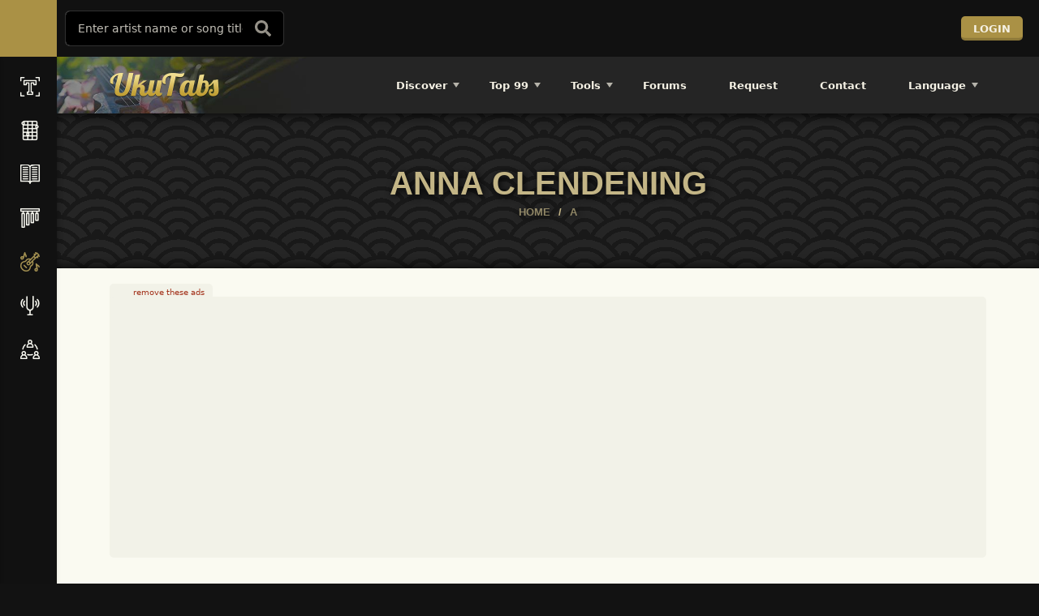

--- FILE ---
content_type: text/html; charset=UTF-8
request_url: https://ukutabs.com/a/anna-clendening/
body_size: 70265
content:

<!doctype html>
<html lang="en-US"  data-wp-dark-mode-animation="fade-in" data-wp-dark-mode-preset="1">
<head>
    <meta charset="UTF-8">
    <link rel="profile" href="https://gmpg.org/xfn/11">
    <link rel="pingback" href="https://ukutabs.com/xmlrpc.php">
    <meta name="viewport" content="width=device-width, initial-scale=1, user-scalable=no, viewport-fit=cover">
	<meta name="apple-mobile-web-app-capable" content="yes">
	<meta name='robots' content='index, follow, max-image-preview:large, max-snippet:-1, max-video-preview:-1' />
	<style>img:is([sizes="auto" i], [sizes^="auto," i]) { contain-intrinsic-size: 3000px 1500px }</style>
	<link rel='preconnect' href='https://kit.fontawesome.com' >
<link rel='dns-prefetch' href='//kit.fontawesome.com'>
<link rel="preload" href="https://ukutabs.com/wp-content/plugins/rate-my-post/public/css/fonts/ratemypost.ttf" type="font/ttf" as="font" crossorigin="anonymous"><!-- Google tag (gtag.js) consent mode dataLayer added by Site Kit -->
<script type="text/javascript" id="google_gtagjs-js-consent-mode-data-layer">
/* <![CDATA[ */
window.dataLayer = window.dataLayer || [];function gtag(){dataLayer.push(arguments);}
gtag('consent', 'default', {"ad_personalization":"denied","ad_storage":"denied","ad_user_data":"denied","analytics_storage":"denied","functionality_storage":"denied","security_storage":"denied","personalization_storage":"denied","region":["AT","BE","BG","CH","CY","CZ","DE","DK","EE","ES","FI","FR","GB","GR","HR","HU","IE","IS","IT","LI","LT","LU","LV","MT","NL","NO","PL","PT","RO","SE","SI","SK"],"wait_for_update":500});
window._googlesitekitConsentCategoryMap = {"statistics":["analytics_storage"],"marketing":["ad_storage","ad_user_data","ad_personalization"],"functional":["functionality_storage","security_storage"],"preferences":["personalization_storage"]};
window._googlesitekitConsents = {"ad_personalization":"denied","ad_storage":"denied","ad_user_data":"denied","analytics_storage":"denied","functionality_storage":"denied","security_storage":"denied","personalization_storage":"denied","region":["AT","BE","BG","CH","CY","CZ","DE","DK","EE","ES","FI","FR","GB","GR","HR","HU","IE","IS","IT","LI","LT","LU","LV","MT","NL","NO","PL","PT","RO","SE","SI","SK"],"wait_for_update":500};
/* ]]> */
</script>
<!-- End Google tag (gtag.js) consent mode dataLayer added by Site Kit -->

	<!-- This site is optimized with the Yoast SEO plugin v26.7 - https://yoast.com/wordpress/plugins/seo/ -->
	<title>&quot;Anna Clendening&quot; Songs with Ukulele Chords &amp; Tabs &#8226; UkuTabs</title>
	<meta name="description" content="Find ukulele chords and tabs for Anna Clendening on UkuTabs. Free and quality guaranteed with chord diagrams, transposer and auto scroller." />
	<link rel="canonical" href="https://ukutabs.com/a/anna-clendening/" />
	<meta property="og:locale" content="en_US" />
	<meta property="og:type" content="article" />
	<meta property="og:title" content="&quot;Anna Clendening&quot; Songs with Ukulele Chords &amp; Tabs &#8226; UkuTabs" />
	<meta property="og:description" content="Find ukulele chords and tabs for Anna Clendening on UkuTabs. Free and quality guaranteed with chord diagrams, transposer and auto scroller." />
	<meta property="og:url" content="https://ukutabs.com/a/anna-clendening/" />
	<meta property="og:site_name" content="UkuTabs" />
	<meta property="og:image" content="https://ukutabs.com/wp-content/uploads/2025/10/site-image-ukutabs.com_-1.jpg" />
	<meta property="og:image:width" content="1200" />
	<meta property="og:image:height" content="675" />
	<meta property="og:image:type" content="image/jpeg" />
	<meta name="twitter:card" content="summary_large_image" />
	<meta name="twitter:site" content="@UkuTabs" />
	<script type="application/ld+json" class="yoast-schema-graph">{"@context":"https://schema.org","@graph":[{"@type":"CollectionPage","@id":"https://ukutabs.com/a/anna-clendening/","url":"https://ukutabs.com/a/anna-clendening/","name":"\"Anna Clendening\" Songs with Ukulele Chords & Tabs &#8226; UkuTabs","isPartOf":{"@id":"https://ukutabs.com/#website"},"primaryImageOfPage":{"@id":"https://ukutabs.com/a/anna-clendening/#primaryimage"},"image":{"@id":"https://ukutabs.com/a/anna-clendening/#primaryimage"},"thumbnailUrl":"https://ukutabs.com/wp-content/uploads/2021/12/To-My-Parents.jpg","description":"Find ukulele chords and tabs for Anna Clendening on UkuTabs. Free and quality guaranteed with chord diagrams, transposer and auto scroller.","breadcrumb":{"@id":"https://ukutabs.com/a/anna-clendening/#breadcrumb"},"inLanguage":"en-US"},{"@type":"ImageObject","inLanguage":"en-US","@id":"https://ukutabs.com/a/anna-clendening/#primaryimage","url":"https://ukutabs.com/wp-content/uploads/2021/12/To-My-Parents.jpg","contentUrl":"https://ukutabs.com/wp-content/uploads/2021/12/To-My-Parents.jpg","width":600,"height":600},{"@type":"BreadcrumbList","@id":"https://ukutabs.com/a/anna-clendening/#breadcrumb","itemListElement":[{"@type":"ListItem","position":1,"name":"Home","item":"https://ukutabs.com/"},{"@type":"ListItem","position":2,"name":"A","item":"https://ukutabs.com/a/"},{"@type":"ListItem","position":3,"name":"Anna Clendening"}]},{"@type":"WebSite","@id":"https://ukutabs.com/#website","url":"https://ukutabs.com/","name":"UkuTabs","description":"Ukulele Tabs &amp; Chords for your Favorite Songs","publisher":{"@id":"https://ukutabs.com/#organization"},"potentialAction":[{"@type":"SearchAction","target":{"@type":"EntryPoint","urlTemplate":"https://ukutabs.com/?s={search_term_string}"},"query-input":{"@type":"PropertyValueSpecification","valueRequired":true,"valueName":"search_term_string"}}],"inLanguage":"en-US"},{"@type":"Organization","@id":"https://ukutabs.com/#organization","name":"UkuTabs","url":"https://ukutabs.com/","logo":{"@type":"ImageObject","inLanguage":"en-US","@id":"https://ukutabs.com/#/schema/logo/image/","url":"https://ukutabs.com/wp-content/uploads/2021/01/logo-ukutabs.png","contentUrl":"https://ukutabs.com/wp-content/uploads/2021/01/logo-ukutabs.png","width":316,"height":70,"caption":"UkuTabs"},"image":{"@id":"https://ukutabs.com/#/schema/logo/image/"},"sameAs":["https://www.facebook.com/UkuTabs/","https://x.com/UkuTabs"]}]}</script>
	<!-- / Yoast SEO plugin. -->


<link rel='dns-prefetch' href='//www.googletagmanager.com' />

<link rel="alternate" type="application/rss+xml" title="UkuTabs &raquo; Feed" href="https://ukutabs.com/feed/" />
<link rel="alternate" type="application/rss+xml" title="UkuTabs &raquo; Comments Feed" href="https://ukutabs.com/comments/feed/" />
<link rel="alternate" type="application/rss+xml" title="UkuTabs &raquo; Anna Clendening Category Feed" href="https://ukutabs.com/a/anna-clendening/feed/" />
<link data-minify="1" rel='stylesheet' id='wpd-mycread-style-css' href='https://ukutabs.com/wp-content/cache/min/1/wp-content/plugins/wpdiscuz-mycred/css/wpd-mycread.css?ver=1760952434' type='text/css' media='all' />
<style id='classic-theme-styles-inline-css' type='text/css'>
/*! This file is auto-generated */
.wp-block-button__link{color:#fff;background-color:#32373c;border-radius:9999px;box-shadow:none;text-decoration:none;padding:calc(.667em + 2px) calc(1.333em + 2px);font-size:1.125em}.wp-block-file__button{background:#32373c;color:#fff;text-decoration:none}
</style>
<style id='bp-login-form-style-inline-css' type='text/css'>
.widget_bp_core_login_widget .bp-login-widget-user-avatar{float:left}.widget_bp_core_login_widget .bp-login-widget-user-links{margin-left:70px}#bp-login-widget-form label{display:block;font-weight:600;margin:15px 0 5px;width:auto}#bp-login-widget-form input[type=password],#bp-login-widget-form input[type=text]{background-color:#fafafa;border:1px solid #d6d6d6;border-radius:0;font:inherit;font-size:100%;padding:.5em;width:100%}#bp-login-widget-form .bp-login-widget-register-link,#bp-login-widget-form .login-submit{display:inline;width:-moz-fit-content;width:fit-content}#bp-login-widget-form .bp-login-widget-register-link{margin-left:1em}#bp-login-widget-form .bp-login-widget-register-link a{filter:invert(1)}#bp-login-widget-form .bp-login-widget-pwd-link{font-size:80%}

</style>
<style id='bp-member-style-inline-css' type='text/css'>
[data-type="bp/member"] input.components-placeholder__input{border:1px solid #757575;border-radius:2px;flex:1 1 auto;padding:6px 8px}.bp-block-member{position:relative}.bp-block-member .member-content{display:flex}.bp-block-member .user-nicename{display:block}.bp-block-member .user-nicename a{border:none;color:currentColor;text-decoration:none}.bp-block-member .bp-profile-button{width:100%}.bp-block-member .bp-profile-button a.button{bottom:10px;display:inline-block;margin:18px 0 0;position:absolute;right:0}.bp-block-member.has-cover .item-header-avatar,.bp-block-member.has-cover .member-content,.bp-block-member.has-cover .member-description{z-index:2}.bp-block-member.has-cover .member-content,.bp-block-member.has-cover .member-description{padding-top:75px}.bp-block-member.has-cover .bp-member-cover-image{background-color:#c5c5c5;background-position:top;background-repeat:no-repeat;background-size:cover;border:0;display:block;height:150px;left:0;margin:0;padding:0;position:absolute;top:0;width:100%;z-index:1}.bp-block-member img.avatar{height:auto;width:auto}.bp-block-member.avatar-none .item-header-avatar{display:none}.bp-block-member.avatar-none.has-cover{min-height:200px}.bp-block-member.avatar-full{min-height:150px}.bp-block-member.avatar-full .item-header-avatar{width:180px}.bp-block-member.avatar-thumb .member-content{align-items:center;min-height:50px}.bp-block-member.avatar-thumb .item-header-avatar{width:70px}.bp-block-member.avatar-full.has-cover{min-height:300px}.bp-block-member.avatar-full.has-cover .item-header-avatar{width:200px}.bp-block-member.avatar-full.has-cover img.avatar{background:#fffc;border:2px solid #fff;margin-left:20px}.bp-block-member.avatar-thumb.has-cover .item-header-avatar{padding-top:75px}.entry .entry-content .bp-block-member .user-nicename a{border:none;color:currentColor;text-decoration:none}

</style>
<style id='bp-members-style-inline-css' type='text/css'>
[data-type="bp/members"] .components-placeholder.is-appender{min-height:0}[data-type="bp/members"] .components-placeholder.is-appender .components-placeholder__label:empty{display:none}[data-type="bp/members"] .components-placeholder input.components-placeholder__input{border:1px solid #757575;border-radius:2px;flex:1 1 auto;padding:6px 8px}[data-type="bp/members"].avatar-none .member-description{width:calc(100% - 44px)}[data-type="bp/members"].avatar-full .member-description{width:calc(100% - 224px)}[data-type="bp/members"].avatar-thumb .member-description{width:calc(100% - 114px)}[data-type="bp/members"] .member-content{position:relative}[data-type="bp/members"] .member-content .is-right{position:absolute;right:2px;top:2px}[data-type="bp/members"] .columns-2 .member-content .member-description,[data-type="bp/members"] .columns-3 .member-content .member-description,[data-type="bp/members"] .columns-4 .member-content .member-description{padding-left:44px;width:calc(100% - 44px)}[data-type="bp/members"] .columns-3 .is-right{right:-10px}[data-type="bp/members"] .columns-4 .is-right{right:-50px}.bp-block-members.is-grid{display:flex;flex-wrap:wrap;padding:0}.bp-block-members.is-grid .member-content{margin:0 1.25em 1.25em 0;width:100%}@media(min-width:600px){.bp-block-members.columns-2 .member-content{width:calc(50% - .625em)}.bp-block-members.columns-2 .member-content:nth-child(2n){margin-right:0}.bp-block-members.columns-3 .member-content{width:calc(33.33333% - .83333em)}.bp-block-members.columns-3 .member-content:nth-child(3n){margin-right:0}.bp-block-members.columns-4 .member-content{width:calc(25% - .9375em)}.bp-block-members.columns-4 .member-content:nth-child(4n){margin-right:0}}.bp-block-members .member-content{display:flex;flex-direction:column;padding-bottom:1em;text-align:center}.bp-block-members .member-content .item-header-avatar,.bp-block-members .member-content .member-description{width:100%}.bp-block-members .member-content .item-header-avatar{margin:0 auto}.bp-block-members .member-content .item-header-avatar img.avatar{display:inline-block}@media(min-width:600px){.bp-block-members .member-content{flex-direction:row;text-align:left}.bp-block-members .member-content .item-header-avatar,.bp-block-members .member-content .member-description{width:auto}.bp-block-members .member-content .item-header-avatar{margin:0}}.bp-block-members .member-content .user-nicename{display:block}.bp-block-members .member-content .user-nicename a{border:none;color:currentColor;text-decoration:none}.bp-block-members .member-content time{color:#767676;display:block;font-size:80%}.bp-block-members.avatar-none .item-header-avatar{display:none}.bp-block-members.avatar-full{min-height:190px}.bp-block-members.avatar-full .item-header-avatar{width:180px}.bp-block-members.avatar-thumb .member-content{min-height:80px}.bp-block-members.avatar-thumb .item-header-avatar{width:70px}.bp-block-members.columns-2 .member-content,.bp-block-members.columns-3 .member-content,.bp-block-members.columns-4 .member-content{display:block;text-align:center}.bp-block-members.columns-2 .member-content .item-header-avatar,.bp-block-members.columns-3 .member-content .item-header-avatar,.bp-block-members.columns-4 .member-content .item-header-avatar{margin:0 auto}.bp-block-members img.avatar{height:auto;max-width:-moz-fit-content;max-width:fit-content;width:auto}.bp-block-members .member-content.has-activity{align-items:center}.bp-block-members .member-content.has-activity .item-header-avatar{padding-right:1em}.bp-block-members .member-content.has-activity .wp-block-quote{margin-bottom:0;text-align:left}.bp-block-members .member-content.has-activity .wp-block-quote cite a,.entry .entry-content .bp-block-members .user-nicename a{border:none;color:currentColor;text-decoration:none}

</style>
<style id='bp-dynamic-members-style-inline-css' type='text/css'>
.bp-dynamic-block-container .item-options{font-size:.5em;margin:0 0 1em;padding:1em 0}.bp-dynamic-block-container .item-options a.selected{font-weight:600}.bp-dynamic-block-container ul.item-list{list-style:none;margin:1em 0;padding-left:0}.bp-dynamic-block-container ul.item-list li{margin-bottom:1em}.bp-dynamic-block-container ul.item-list li:after,.bp-dynamic-block-container ul.item-list li:before{content:" ";display:table}.bp-dynamic-block-container ul.item-list li:after{clear:both}.bp-dynamic-block-container ul.item-list li .item-avatar{float:left;width:60px}.bp-dynamic-block-container ul.item-list li .item{margin-left:70px}

</style>
<style id='bp-online-members-style-inline-css' type='text/css'>
.widget_bp_core_whos_online_widget .avatar-block,[data-type="bp/online-members"] .avatar-block{display:flex;flex-flow:row wrap}.widget_bp_core_whos_online_widget .avatar-block img,[data-type="bp/online-members"] .avatar-block img{margin:.5em}

</style>
<style id='bp-active-members-style-inline-css' type='text/css'>
.widget_bp_core_recently_active_widget .avatar-block,[data-type="bp/active-members"] .avatar-block{display:flex;flex-flow:row wrap}.widget_bp_core_recently_active_widget .avatar-block img,[data-type="bp/active-members"] .avatar-block img{margin:.5em}

</style>
<link data-minify="1" rel='stylesheet' id='rate-my-post-css' href='https://ukutabs.com/wp-content/cache/min/1/wp-content/plugins/rate-my-post/public/css/rate-my-post.min.css?ver=1760334650' type='text/css' media='all' />
<style id='rate-my-post-inline-css' type='text/css'>
.rmp-icon--full-highlight {color: #fccf2f;}.rmp-icon--half-highlight {  background: -webkit-gradient(linear, left top, right top, color-stop(50%, #fccf2f), color-stop(50%, #ccc));  background: linear-gradient(to right, #fccf2f 50%, #ccc 50%);-webkit-background-clip: text;-webkit-text-fill-color: transparent;}.rmp-rating-widget .rmp-icon--half-highlight {    background: -webkit-gradient(linear, left top, right top, color-stop(50%, #fccf2f), color-stop(50%, #ccc));    background: linear-gradient(to right, #fccf2f 50%, #ccc 50%);    -webkit-background-clip: text;    -webkit-text-fill-color: transparent;}.rmp-rating-widget .rmp-icon--full-highlight {  color: #fccf2f;}@media (hover: hover) {.rmp-rating-widget .rmp-icon--hovered {color: #973a25;    -webkit-background-clip: initial;    -webkit-text-fill-color: initial;    background: transparent;    -webkit-transition: .1s color ease-in;    transition: .1s color ease-in;}}.rmp-rating-widget .rmp-icon--processing-rating {color: #973a25;  -webkit-background-clip: initial;  -webkit-text-fill-color: initial;  background: transparent;}.rmp-rating-widget .rmp-icon--ratings {  font-size: 25px;}
.rmp-icon--full-highlight {color: #fccf2f;}.rmp-icon--half-highlight {  background: -webkit-gradient(linear, left top, right top, color-stop(50%, #fccf2f), color-stop(50%, #ccc));  background: linear-gradient(to right, #fccf2f 50%, #ccc 50%);-webkit-background-clip: text;-webkit-text-fill-color: transparent;}.rmp-rating-widget .rmp-icon--half-highlight {    background: -webkit-gradient(linear, left top, right top, color-stop(50%, #fccf2f), color-stop(50%, #ccc));    background: linear-gradient(to right, #fccf2f 50%, #ccc 50%);    -webkit-background-clip: text;    -webkit-text-fill-color: transparent;}.rmp-rating-widget .rmp-icon--full-highlight {  color: #fccf2f;}@media (hover: hover) {.rmp-rating-widget .rmp-icon--hovered {color: #973a25;    -webkit-background-clip: initial;    -webkit-text-fill-color: initial;    background: transparent;    -webkit-transition: .1s color ease-in;    transition: .1s color ease-in;}}.rmp-rating-widget .rmp-icon--processing-rating {color: #973a25;  -webkit-background-clip: initial;  -webkit-text-fill-color: initial;  background: transparent;}.rmp-rating-widget .rmp-icon--ratings {  font-size: 25px;}
</style>
<style id='top-ten-block-query-rounded-thumbs-inline-css' type='text/css'>
.tptn-block-query.is-popular-posts-rounded-thumbs .wp-block-group{position:relative;height:100%;margin:0;padding:0}.tptn-block-query.is-popular-posts-rounded-thumbs .wp-block-group__inner-container{padding:0}.tptn-block-query.is-popular-posts-rounded-thumbs .wp-block-group figure{position:relative}.tptn-block-query.is-popular-posts-rounded-thumbs .wp-block-group figure+h3.wp-block-post-title,.tptn-block-query.is-popular-posts-rounded-thumbs .wp-block-post:not(:has(.wp-block-groupfigure)) .wp-block-post-title{position:absolute;bottom:0;left:0;background-color:rgba(0,0,0,.8);color:#fff;padding:10px;width:100%;text-align:center;border-bottom-left-radius:10px;border-bottom-right-radius:10px;margin-top:20px;margin-bottom:0}.tptn-block-query.is-popular-posts-rounded-thumbs .wp-block-group figure+h3.wp-block-post-title a,.tptn-block-query.is-popular-posts-rounded-thumbs .wp-block-post:not(:has(.wp-block-groupfigure)) .wp-block-post-title a{text-decoration:none;color:inherit;font-size:.9rem}.tptn-block-query.is-popular-posts-rounded-thumbs .wp-block-group:not(:has(figure)) h3.wp-block-post-title{height:100%;display:flex;flex-direction:column;align-items:center;justify-content:flex-end;padding:10px;border-radius:10px}.tptn-block-query.is-popular-posts-rounded-thumbs .wp-block-group:not(:has(figure)) a{width:100%;height:100%;display:grid;align-items:end}.tptn-block-query.is-popular-posts-rounded-thumbs .wp-block-post-featured-image a{display:block;height:100%}.tptn-block-query.is-popular-posts-rounded-thumbs .wp-block-post{min-height:100px;display:flex;flex-direction:column}.tptn-block-query.is-popular-posts-rounded-thumbs .wp-block-group{flex:1;display:flex;flex-direction:column}.tptn-block-query.is-popular-posts-rounded-thumbs .wp-block-group__inner-container{flex:1;display:flex;flex-direction:column;width:100%}.tptn-block-query.is-popular-posts-rounded-thumbs .wp-block-group figure{flex:1;margin:0;display:flex}.tptn-block-query.is-popular-posts-rounded-thumbs .wp-block-group figure a{flex:1;display:flex}.tptn-block-query.is-popular-posts-rounded-thumbs .wp-block-group figure a img{width:100%;height:100%;object-fit:cover}
</style>
<style id='top-ten-block-query-numbered-list-inline-css' type='text/css'>
.wp-block-query.tptn-block-query.is-popular-posts-numbered-list .post-list{list-style:none;counter-reset:post-counter;padding-left:0;}.wp-block-query.tptn-block-query.is-popular-posts-numbered-list .post-list li{position:relative;padding-left:2em;margin-bottom:1em;list-style:none;counter-increment:post-counter;}.wp-block-query.tptn-block-query.is-popular-posts-numbered-list .post-list li::before{content:counter(post-counter) ".";position:absolute;left:0;top:0;color:#000;font-size:var(--wp--preset--font-size--medium);}.wp-block-query.tptn-block-query.is-popular-posts-numbered-list .post-list li .wp-block-group>p{margin-left:0;margin-right:0;}
</style>
<style id='global-styles-inline-css' type='text/css'>
:root{--wp--preset--aspect-ratio--square: 1;--wp--preset--aspect-ratio--4-3: 4/3;--wp--preset--aspect-ratio--3-4: 3/4;--wp--preset--aspect-ratio--3-2: 3/2;--wp--preset--aspect-ratio--2-3: 2/3;--wp--preset--aspect-ratio--16-9: 16/9;--wp--preset--aspect-ratio--9-16: 9/16;--wp--preset--color--black: #000000;--wp--preset--color--cyan-bluish-gray: #abb8c3;--wp--preset--color--white: #ffffff;--wp--preset--color--pale-pink: #f78da7;--wp--preset--color--vivid-red: #cf2e2e;--wp--preset--color--luminous-vivid-orange: #ff6900;--wp--preset--color--luminous-vivid-amber: #fcb900;--wp--preset--color--light-green-cyan: #7bdcb5;--wp--preset--color--vivid-green-cyan: #00d084;--wp--preset--color--pale-cyan-blue: #8ed1fc;--wp--preset--color--vivid-cyan-blue: #0693e3;--wp--preset--color--vivid-purple: #9b51e0;--wp--preset--gradient--vivid-cyan-blue-to-vivid-purple: linear-gradient(135deg,rgba(6,147,227,1) 0%,rgb(155,81,224) 100%);--wp--preset--gradient--light-green-cyan-to-vivid-green-cyan: linear-gradient(135deg,rgb(122,220,180) 0%,rgb(0,208,130) 100%);--wp--preset--gradient--luminous-vivid-amber-to-luminous-vivid-orange: linear-gradient(135deg,rgba(252,185,0,1) 0%,rgba(255,105,0,1) 100%);--wp--preset--gradient--luminous-vivid-orange-to-vivid-red: linear-gradient(135deg,rgba(255,105,0,1) 0%,rgb(207,46,46) 100%);--wp--preset--gradient--very-light-gray-to-cyan-bluish-gray: linear-gradient(135deg,rgb(238,238,238) 0%,rgb(169,184,195) 100%);--wp--preset--gradient--cool-to-warm-spectrum: linear-gradient(135deg,rgb(74,234,220) 0%,rgb(151,120,209) 20%,rgb(207,42,186) 40%,rgb(238,44,130) 60%,rgb(251,105,98) 80%,rgb(254,248,76) 100%);--wp--preset--gradient--blush-light-purple: linear-gradient(135deg,rgb(255,206,236) 0%,rgb(152,150,240) 100%);--wp--preset--gradient--blush-bordeaux: linear-gradient(135deg,rgb(254,205,165) 0%,rgb(254,45,45) 50%,rgb(107,0,62) 100%);--wp--preset--gradient--luminous-dusk: linear-gradient(135deg,rgb(255,203,112) 0%,rgb(199,81,192) 50%,rgb(65,88,208) 100%);--wp--preset--gradient--pale-ocean: linear-gradient(135deg,rgb(255,245,203) 0%,rgb(182,227,212) 50%,rgb(51,167,181) 100%);--wp--preset--gradient--electric-grass: linear-gradient(135deg,rgb(202,248,128) 0%,rgb(113,206,126) 100%);--wp--preset--gradient--midnight: linear-gradient(135deg,rgb(2,3,129) 0%,rgb(40,116,252) 100%);--wp--preset--font-size--small: 13px;--wp--preset--font-size--medium: 20px;--wp--preset--font-size--large: 36px;--wp--preset--font-size--x-large: 42px;--wp--preset--spacing--20: 0.44rem;--wp--preset--spacing--30: 0.67rem;--wp--preset--spacing--40: 1rem;--wp--preset--spacing--50: 1.5rem;--wp--preset--spacing--60: 2.25rem;--wp--preset--spacing--70: 3.38rem;--wp--preset--spacing--80: 5.06rem;--wp--preset--shadow--natural: 6px 6px 9px rgba(0, 0, 0, 0.2);--wp--preset--shadow--deep: 12px 12px 50px rgba(0, 0, 0, 0.4);--wp--preset--shadow--sharp: 6px 6px 0px rgba(0, 0, 0, 0.2);--wp--preset--shadow--outlined: 6px 6px 0px -3px rgba(255, 255, 255, 1), 6px 6px rgba(0, 0, 0, 1);--wp--preset--shadow--crisp: 6px 6px 0px rgba(0, 0, 0, 1);}:where(.is-layout-flex){gap: 0.5em;}:where(.is-layout-grid){gap: 0.5em;}body .is-layout-flex{display: flex;}.is-layout-flex{flex-wrap: wrap;align-items: center;}.is-layout-flex > :is(*, div){margin: 0;}body .is-layout-grid{display: grid;}.is-layout-grid > :is(*, div){margin: 0;}:where(.wp-block-columns.is-layout-flex){gap: 2em;}:where(.wp-block-columns.is-layout-grid){gap: 2em;}:where(.wp-block-post-template.is-layout-flex){gap: 1.25em;}:where(.wp-block-post-template.is-layout-grid){gap: 1.25em;}.has-black-color{color: var(--wp--preset--color--black) !important;}.has-cyan-bluish-gray-color{color: var(--wp--preset--color--cyan-bluish-gray) !important;}.has-white-color{color: var(--wp--preset--color--white) !important;}.has-pale-pink-color{color: var(--wp--preset--color--pale-pink) !important;}.has-vivid-red-color{color: var(--wp--preset--color--vivid-red) !important;}.has-luminous-vivid-orange-color{color: var(--wp--preset--color--luminous-vivid-orange) !important;}.has-luminous-vivid-amber-color{color: var(--wp--preset--color--luminous-vivid-amber) !important;}.has-light-green-cyan-color{color: var(--wp--preset--color--light-green-cyan) !important;}.has-vivid-green-cyan-color{color: var(--wp--preset--color--vivid-green-cyan) !important;}.has-pale-cyan-blue-color{color: var(--wp--preset--color--pale-cyan-blue) !important;}.has-vivid-cyan-blue-color{color: var(--wp--preset--color--vivid-cyan-blue) !important;}.has-vivid-purple-color{color: var(--wp--preset--color--vivid-purple) !important;}.has-black-background-color{background-color: var(--wp--preset--color--black) !important;}.has-cyan-bluish-gray-background-color{background-color: var(--wp--preset--color--cyan-bluish-gray) !important;}.has-white-background-color{background-color: var(--wp--preset--color--white) !important;}.has-pale-pink-background-color{background-color: var(--wp--preset--color--pale-pink) !important;}.has-vivid-red-background-color{background-color: var(--wp--preset--color--vivid-red) !important;}.has-luminous-vivid-orange-background-color{background-color: var(--wp--preset--color--luminous-vivid-orange) !important;}.has-luminous-vivid-amber-background-color{background-color: var(--wp--preset--color--luminous-vivid-amber) !important;}.has-light-green-cyan-background-color{background-color: var(--wp--preset--color--light-green-cyan) !important;}.has-vivid-green-cyan-background-color{background-color: var(--wp--preset--color--vivid-green-cyan) !important;}.has-pale-cyan-blue-background-color{background-color: var(--wp--preset--color--pale-cyan-blue) !important;}.has-vivid-cyan-blue-background-color{background-color: var(--wp--preset--color--vivid-cyan-blue) !important;}.has-vivid-purple-background-color{background-color: var(--wp--preset--color--vivid-purple) !important;}.has-black-border-color{border-color: var(--wp--preset--color--black) !important;}.has-cyan-bluish-gray-border-color{border-color: var(--wp--preset--color--cyan-bluish-gray) !important;}.has-white-border-color{border-color: var(--wp--preset--color--white) !important;}.has-pale-pink-border-color{border-color: var(--wp--preset--color--pale-pink) !important;}.has-vivid-red-border-color{border-color: var(--wp--preset--color--vivid-red) !important;}.has-luminous-vivid-orange-border-color{border-color: var(--wp--preset--color--luminous-vivid-orange) !important;}.has-luminous-vivid-amber-border-color{border-color: var(--wp--preset--color--luminous-vivid-amber) !important;}.has-light-green-cyan-border-color{border-color: var(--wp--preset--color--light-green-cyan) !important;}.has-vivid-green-cyan-border-color{border-color: var(--wp--preset--color--vivid-green-cyan) !important;}.has-pale-cyan-blue-border-color{border-color: var(--wp--preset--color--pale-cyan-blue) !important;}.has-vivid-cyan-blue-border-color{border-color: var(--wp--preset--color--vivid-cyan-blue) !important;}.has-vivid-purple-border-color{border-color: var(--wp--preset--color--vivid-purple) !important;}.has-vivid-cyan-blue-to-vivid-purple-gradient-background{background: var(--wp--preset--gradient--vivid-cyan-blue-to-vivid-purple) !important;}.has-light-green-cyan-to-vivid-green-cyan-gradient-background{background: var(--wp--preset--gradient--light-green-cyan-to-vivid-green-cyan) !important;}.has-luminous-vivid-amber-to-luminous-vivid-orange-gradient-background{background: var(--wp--preset--gradient--luminous-vivid-amber-to-luminous-vivid-orange) !important;}.has-luminous-vivid-orange-to-vivid-red-gradient-background{background: var(--wp--preset--gradient--luminous-vivid-orange-to-vivid-red) !important;}.has-very-light-gray-to-cyan-bluish-gray-gradient-background{background: var(--wp--preset--gradient--very-light-gray-to-cyan-bluish-gray) !important;}.has-cool-to-warm-spectrum-gradient-background{background: var(--wp--preset--gradient--cool-to-warm-spectrum) !important;}.has-blush-light-purple-gradient-background{background: var(--wp--preset--gradient--blush-light-purple) !important;}.has-blush-bordeaux-gradient-background{background: var(--wp--preset--gradient--blush-bordeaux) !important;}.has-luminous-dusk-gradient-background{background: var(--wp--preset--gradient--luminous-dusk) !important;}.has-pale-ocean-gradient-background{background: var(--wp--preset--gradient--pale-ocean) !important;}.has-electric-grass-gradient-background{background: var(--wp--preset--gradient--electric-grass) !important;}.has-midnight-gradient-background{background: var(--wp--preset--gradient--midnight) !important;}.has-small-font-size{font-size: var(--wp--preset--font-size--small) !important;}.has-medium-font-size{font-size: var(--wp--preset--font-size--medium) !important;}.has-large-font-size{font-size: var(--wp--preset--font-size--large) !important;}.has-x-large-font-size{font-size: var(--wp--preset--font-size--x-large) !important;}
:where(.wp-block-post-template.is-layout-flex){gap: 1.25em;}:where(.wp-block-post-template.is-layout-grid){gap: 1.25em;}
:where(.wp-block-columns.is-layout-flex){gap: 2em;}:where(.wp-block-columns.is-layout-grid){gap: 2em;}
:root :where(.wp-block-pullquote){font-size: 1.5em;line-height: 1.6;}
</style>
<link rel='stylesheet' id='wp-ulike-css' href='https://ukutabs.com/wp-content/plugins/wp-ulike/assets/css/wp-ulike.min.css?ver=4.8.3.1' type='text/css' media='all' />
<link rel='stylesheet' id='youzify-css' href='https://ukutabs.com/wp-content/plugins/youzify/includes/public/assets/css/youzify.min.css?ver=3.5.8' type='text/css' media='all' />
<link rel='stylesheet' id='youzify-mycred-css' href='https://ukutabs.com/wp-content/plugins/youzify/includes/public/assets/css/youzify-mycred.min.css?ver=3.5.8' type='text/css' media='all' />
<link data-minify="1" rel='stylesheet' id='weglot-css-css' href='https://ukutabs.com/wp-content/cache/min/1/wp-content/plugins/weglot/dist/css/front-css.css?ver=1760334650' type='text/css' media='all' />
<style id='custom-flag-handle-inline-css' type='text/css'>
.weglot-flags.flag-0.wg-en>a:before,.weglot-flags.flag-0.wg-en>span:before {background-image: url(https://cdn.weglot.com/flags/rectangle_mat/us.svg); }.weglot-flags.flag-1.wg-en>a:before,.weglot-flags.flag-1.wg-en>span:before {background-image: url(https://cdn.weglot.com/flags/shiny/us.svg); }.weglot-flags.flag-2.wg-en>a:before,.weglot-flags.flag-2.wg-en>span:before {background-image: url(https://cdn.weglot.com/flags/square/us.svg); }.weglot-flags.flag-3.wg-en>a:before,.weglot-flags.flag-3.wg-en>span:before {background-image: url(https://cdn.weglot.com/flags/circle/us.svg); }
</style>
<link data-minify="1" rel='stylesheet' id='wp-ulike-pro-css' href='https://ukutabs.com/wp-content/cache/min/1/wp-content/plugins/wp-ulike-pro/public/assets/css/wp-ulike-pro.min.css?ver=1760334650' type='text/css' media='all' />

<link rel='stylesheet' id='youzify-membership-css' href='https://ukutabs.com/wp-content/plugins/youzify/includes/public/assets/css/youzify-membership.min.css?ver=3.5.8' type='text/css' media='all' />
<link rel='stylesheet' id='youzify-membership-customStyle-css' href='https://ukutabs.com/wp-content/plugins/youzify/includes/admin/assets/css/custom-script.css?ver=6.8.3' type='text/css' media='all' />
<link data-minify="1" rel='stylesheet' id='tooltips-css' href='https://ukutabs.com/wp-content/cache/min/1/wp-content/themes/olympus/css/plugins/balloon.css?ver=1760334650' type='text/css' media='all' />
<link data-minify="1" rel='stylesheet' id='bootstrap-css' href='https://ukutabs.com/wp-content/cache/min/1/wp-content/themes/olympus/Bootstrap/dist/css/bootstrap.css?ver=1760334650' type='text/css' media='all' />
<link data-minify="1" rel='stylesheet' id='olympus-main-css' href='https://ukutabs.com/wp-content/cache/min/1/wp-content/themes/olympus/css/main.css?ver=1760334650' type='text/css' media='all' />
<style id='olympus-main-inline-css' type='text/css'>
html:root {
--primary-accent-color: #ff5e3a;
--primary-accent-color-darken: #e65535;
--secondary-accent-color: #38a9ff;
--secondary-accent-color-darken: #3399e6;
--third-accent-color: #7c5ac2;
--ol-icon-color: #9a9fbf;
--body-font-color: #888da8;
}.header--standard .logo .img-wrap img {max-height:60px;}h1, .h1{}h2, .h2{}h3, .h3{}h4, .h4{}h5, .h5{}h6, .h6{}.primary-menu-menu .menu-item > a,.primary-menu-responsive.primary-menu .showhide,.primary-menu-menu ul.sub-menu li a,.primary-menu-menu > li.menu-item-has-mega-menu .megamenu ul > li a,.primary-menu-menu > li.menu-item-has-mega-menu .megamenu .column-tittle {}.left-menu .left-menu-title {}.fixed-sidebar-left {background-color: #ffffff}.elementor-section:not(.elementor-inner-section),body.olympus-theme div.section-theme-padding{padding-top: 80px; padding-bottom: 80px;}.youzify-account-verified, .icon-status.online {background-color: #08ddc1 !important}#youzify-members-list .is-online .youzify-item-avatar::before {border-color: #08ddc1 !important}
</style>
<link data-minify="1" rel='stylesheet' id='olympus-mycred-css' href='https://ukutabs.com/wp-content/cache/min/1/wp-content/themes/olympus/css/mycred-customization.css?ver=1760947152' type='text/css' media='all' />
<link data-minify="1" rel='stylesheet' id='olympus-yz-mycred-css' href='https://ukutabs.com/wp-content/cache/min/1/wp-content/themes/olympus/css/youzer/yz-mycred.css?ver=1760947152' type='text/css' media='all' />
<script type="text/javascript" src="https://ukutabs.com/wp-includes/js/jquery/jquery.min.js?ver=3.7.1" id="jquery-core-js"></script>
<script type="text/javascript" src="https://ukutabs.com/wp-includes/js/jquery/jquery-migrate.min.js?ver=3.4.1" id="jquery-migrate-js"></script>
<script data-minify="1" type="text/javascript" src="https://ukutabs.com/wp-content/cache/min/1/wp-content/plugins/weglot/dist/front-js.js?ver=1760334650" id="wp-weglot-js-js" data-rocket-defer defer></script>

<!-- Google tag (gtag.js) snippet added by Site Kit -->
<!-- Google Analytics snippet added by Site Kit -->
<script type="text/javascript" src="https://www.googletagmanager.com/gtag/js?id=GT-NNZXNDF" id="google_gtagjs-js" async></script>
<script type="text/javascript" id="google_gtagjs-js-after">
/* <![CDATA[ */
window.dataLayer = window.dataLayer || [];function gtag(){dataLayer.push(arguments);}
gtag("set","linker",{"domains":["ukutabs.com"]});
gtag("js", new Date());
gtag("set", "developer_id.dZTNiMT", true);
gtag("config", "GT-NNZXNDF");
 window._googlesitekit = window._googlesitekit || {}; window._googlesitekit.throttledEvents = []; window._googlesitekit.gtagEvent = (name, data) => { var key = JSON.stringify( { name, data } ); if ( !! window._googlesitekit.throttledEvents[ key ] ) { return; } window._googlesitekit.throttledEvents[ key ] = true; setTimeout( () => { delete window._googlesitekit.throttledEvents[ key ]; }, 5 ); gtag( "event", name, { ...data, event_source: "site-kit" } ); }; 
/* ]]> */
</script>
<script data-minify="1" type="text/javascript" src="https://ukutabs.com/wp-content/cache/min/1/wp-content/plugins/wp-favorite-posts-master/include/wpfp.js?ver=1760422738" id="wp-favorite-posts-js" data-rocket-defer defer></script>
<script></script><link rel="https://api.w.org/" href="https://ukutabs.com/wp-json/" /><link rel="alternate" title="JSON" type="application/json" href="https://ukutabs.com/wp-json/wp/v2/categories/9580" />
	<script type="text/javascript">var ajaxurl = 'https://ukutabs.com/wp-admin/admin-ajax.php';</script>

<meta name="generator" content="Site Kit by Google 1.170.0" />
<link rel="alternate" href="https://ukutabs.com/a/anna-clendening/" hreflang="en"/>
<link rel="alternate" href="https://ukutabs.com/de/a/anna-clendening/" hreflang="de"/>
<link rel="alternate" href="https://ukutabs.com/es/a/anna-clendening/" hreflang="es"/>
<link rel="alternate" href="https://ukutabs.com/fr/a/anna-clendening/" hreflang="fr"/>
<link rel="alternate" href="https://ukutabs.com/it/a/anna-clendening/" hreflang="it"/>
<link rel="alternate" href="https://ukutabs.com/nl/a/anna-clendening/" hreflang="nl"/>
<link rel="alternate" href="https://ukutabs.com/pt/a/anna-clendening/" hreflang="pt"/>
<link rel="alternate" href="https://ukutabs.com/id/a/anna-clendening/" hreflang="id"/>
<link rel="alternate" href="https://ukutabs.com/ja/a/anna-clendening/" hreflang="ja"/>
<script type="application/json" id="weglot-data">{"website":"https:\/\/ukutabs.com","uid":"b14afb523d","project_slug":"ukutabs","language_from":"en","language_from_custom_flag":"us","language_from_custom_name":null,"excluded_paths":[{"type":"CONTAIN","value":"\/members\/","language_button_displayed":true,"exclusion_behavior":"REDIRECT","excluded_languages":[],"regex":"\/members\/"},{"type":"MATCH_REGEX","value":"\/\\?s=\/","language_button_displayed":true,"exclusion_behavior":"REDIRECT","excluded_languages":[],"regex":"\/\\?s=\/"},{"type":"CONTAIN","value":"\/forums\/","language_button_displayed":true,"exclusion_behavior":"REDIRECT","excluded_languages":[],"regex":"\/forums\/"}],"excluded_blocks":[{"value":".qoate-code","description":null},{"value":".fontsize","description":null},{"value":".spacing","description":null},{"value":".chordcolor","description":null},{"value":".tptn_posts_daily","description":null},{"value":".tptn_posts_shortcode","description":null},{"value":".latestlist","description":null},{"value":".randomlist","description":null},{"value":".fulltitle","description":null},{"value":".taglinenotepad","description":null},{"value":".archivelist","description":null},{"value":".liedjestitel","description":null},{"value":".topviews-posts","description":null},{"value":".chordtype","description":null},{"value":".wpd-comment-text","description":null},{"value":".biografieartist","description":null},{"value":".zoektermvertaal","description":null},{"value":".chordsinthissong","description":null},{"value":".yoast-schema-graph","description":null},{"value":".thealbum","description":null},{"value":".weglotalbum","description":null},{"value":".wpd-thread-list","description":null},{"value":".wpd-thread-info","description":null},{"value":".wpd-view-replies","description":null},{"value":".wpd-view-replies-text","description":null},{"value":".wpd-reply-to","description":null},{"value":".wpd-comment-date","description":null},{"value":".wpd-toggle","description":null},{"value":".wpd_not_clicked","description":null},{"value":".wpd-comment-footer","description":null},{"value":".wpd-comment-header","description":null},{"value":"#sliderAmount_ts","description":null},{"value":"#sliderAmount_lh","description":null},{"value":".1-item","description":null},{"value":".wg-ldjson","description":null},{"value":".fa-chevron-right","description":null},{"value":".fa-chevron-left","description":null},{"value":".latestlisttitle","description":null},{"value":"a.latestlisttitle","description":null},{"value":".genre-list","description":null},{"value":"#cont","description":null},{"value":".topviewssidebar","description":null},{"value":"#comments","description":null},{"value":".comments-area","description":null},{"value":".top20-today-list","description":null},{"value":".col-top-artist","description":null},{"value":".cat-item","description":null},{"value":".alphabetletter","description":null},{"value":".alphaletterpar","description":null}],"custom_settings":{"button_style":{"flag_type":"circle","with_name":true,"full_name":true,"custom_css":"","is_dropdown":false,"with_flags":false},"wp_user_version":"5.1","translate_email":false,"translate_search":false,"translate_amp":false,"switchers":[{"templates":{"name":"default","hash":"095ffb8d22f66be52959023fa4eeb71a05f20f73"},"location":[],"style":{"with_flags":false,"flag_type":"circle","with_name":true,"full_name":true,"is_dropdown":false}}],"definitions":[]},"pending_translation_enabled":false,"curl_ssl_check_enabled":true,"custom_css":null,"languages":[{"language_to":"de","custom_code":null,"custom_name":null,"custom_local_name":null,"provider":null,"enabled":true,"automatic_translation_enabled":true,"deleted_at":null,"connect_host_destination":null,"custom_flag":null},{"language_to":"es","custom_code":null,"custom_name":null,"custom_local_name":null,"provider":null,"enabled":true,"automatic_translation_enabled":true,"deleted_at":null,"connect_host_destination":null,"custom_flag":null},{"language_to":"fr","custom_code":null,"custom_name":null,"custom_local_name":null,"provider":null,"enabled":true,"automatic_translation_enabled":true,"deleted_at":null,"connect_host_destination":null,"custom_flag":null},{"language_to":"it","custom_code":null,"custom_name":null,"custom_local_name":null,"provider":null,"enabled":true,"automatic_translation_enabled":true,"deleted_at":null,"connect_host_destination":null,"custom_flag":null},{"language_to":"nl","custom_code":null,"custom_name":null,"custom_local_name":null,"provider":null,"enabled":true,"automatic_translation_enabled":true,"deleted_at":null,"connect_host_destination":null,"custom_flag":null},{"language_to":"pt","custom_code":null,"custom_name":null,"custom_local_name":null,"provider":null,"enabled":true,"automatic_translation_enabled":true,"deleted_at":null,"connect_host_destination":null,"custom_flag":null},{"language_to":"id","custom_code":null,"custom_name":null,"custom_local_name":null,"provider":null,"enabled":true,"automatic_translation_enabled":true,"deleted_at":null,"connect_host_destination":null,"custom_flag":null},{"language_to":"ja","custom_code":null,"custom_name":null,"custom_local_name":null,"provider":null,"enabled":true,"automatic_translation_enabled":true,"deleted_at":null,"connect_host_destination":null,"custom_flag":null}],"organization_slug":"w-123e67c715","api_domain":"cdn-api-weglot.com","product":"1.0","current_language":"en","switcher_links":{"en":"https:\/\/ukutabs.com\/a\/anna-clendening\/","de":"https:\/\/ukutabs.com\/de\/a\/anna-clendening\/","es":"https:\/\/ukutabs.com\/es\/a\/anna-clendening\/","fr":"https:\/\/ukutabs.com\/fr\/a\/anna-clendening\/","it":"https:\/\/ukutabs.com\/it\/a\/anna-clendening\/","nl":"https:\/\/ukutabs.com\/nl\/a\/anna-clendening\/","pt":"https:\/\/ukutabs.com\/pt\/a\/anna-clendening\/","id":"https:\/\/ukutabs.com\/id\/a\/anna-clendening\/","ja":"https:\/\/ukutabs.com\/ja\/a\/anna-clendening\/"},"original_path":"\/a\/anna-clendening\/"}</script>
    <!-- Youzify Open Graph Tags -->

    <meta property="twitter:card" content="summary_large_image">
    <meta property="og:type" content="profile">

    
    <meta property="og:url" content="">

    
            <meta property="og:description" content="Hi! My name is Jonas. I’ve been an ukulele fanatic for quite a few years now. I’ve been studying music since I was 6 years old and started playing the piano at the academy a while after that. After the piano I started learning to play the acoustic guitar on my own, mainly finger style (novice/intermediate) and some occasional pop songs. After a few years of playing the guitar I had a very impulsive moment and picked up my first ukulele at a local music shop which was for some reason still open at 10 pm. It was the &lt;a href=&quot;https://geni.us/makala-shark-blue&quot; target=&quot;_blank&quot; rel=&quot;noopener&quot;&gt;cheapest Makala ukulele&lt;/a&gt; in &lt;a href=&quot;https://ukuguides.com/before-you-buy-ukulele/ukulele-buying-guide/&quot; target=&quot;_blank&quot; rel=&quot;noopener&quot;&gt;plain laminated mahogany&lt;/a&gt;. I quickly learned that I needed to get a better ukulele: one that stays in tune, has more volume, better intonation, sustain…

After a lot of research, which was quite scarce back in the day, I found the perfect ukulele at &lt;a href=&quot;http://www.theukulelesite.com/&quot; target=&quot;_blank&quot; rel=&quot;noopener&quot;&gt;TheUkuleleSite&lt;/a&gt; (formerly known as Hawaii Music Supply): a limited edition tenor Kala with a solid cedar top and solid golden acacia back and sides. I absolutely LOVE it, it is an incredible little thing. I still have it till this day. I &lt;a href=&quot;/ukulele-guide/take-care-of-your-ukulele/&quot; target=&quot;_blank&quot; rel=&quot;noopener&quot;&gt;store&lt;/a&gt; it in a vintage tweed ukulele case from the lovely people over at &lt;a href=&quot;http://ukulelemovement.com/&quot; target=&quot;_blank&quot; rel=&quot;noopener&quot;&gt;TheUkuleleMovement&lt;/a&gt;.

So after all those years my main instrument has become… a ukulele. What was the incentive for this website? Well, at first I was actually building a personal ukulele tabs and chords website, so that I’d have some kind of “online sheet music book” which I can access from everywhere: on my computer, someone else’s computer, my smartphone,… This little project of mine is however growing bigger everyday!

I had some history in freelance website developing and founded a webhosting company once, so I took the challenge to build a website with ukulele tabs and chords in March 2012. Several years later UkuTabs has grown to one of the largest websites to learn and help play songs. Besides songs, UkuTabs includes powerful but easy to use tools which are completely free (and will stay like that forever).">
        <meta property="twitter:description" content="Hi! My name is Jonas. I’ve been an ukulele fanatic for quite a few years now. I’ve been studying music since I was 6 years old and started playing the piano at the academy a while after that. After the piano I started learning to play the acoustic guitar on my own, mainly finger style (novice/intermediate) and some occasional pop songs. After a few years of playing the guitar I had a very impulsive moment and picked up my first ukulele at a local music shop which was for some reason still open at 10 pm. It was the &lt;a href=&quot;https://geni.us/makala-shark-blue&quot; target=&quot;_blank&quot; rel=&quot;noopener&quot;&gt;cheapest Makala ukulele&lt;/a&gt; in &lt;a href=&quot;https://ukuguides.com/before-you-buy-ukulele/ukulele-buying-guide/&quot; target=&quot;_blank&quot; rel=&quot;noopener&quot;&gt;plain laminated mahogany&lt;/a&gt;. I quickly learned that I needed to get a better ukulele: one that stays in tune, has more volume, better intonation, sustain…

After a lot of research, which was quite scarce back in the day, I found the perfect ukulele at &lt;a href=&quot;http://www.theukulelesite.com/&quot; target=&quot;_blank&quot; rel=&quot;noopener&quot;&gt;TheUkuleleSite&lt;/a&gt; (formerly known as Hawaii Music Supply): a limited edition tenor Kala with a solid cedar top and solid golden acacia back and sides. I absolutely LOVE it, it is an incredible little thing. I still have it till this day. I &lt;a href=&quot;/ukulele-guide/take-care-of-your-ukulele/&quot; target=&quot;_blank&quot; rel=&quot;noopener&quot;&gt;store&lt;/a&gt; it in a vintage tweed ukulele case from the lovely people over at &lt;a href=&quot;http://ukulelemovement.com/&quot; target=&quot;_blank&quot; rel=&quot;noopener&quot;&gt;TheUkuleleMovement&lt;/a&gt;.

So after all those years my main instrument has become… a ukulele. What was the incentive for this website? Well, at first I was actually building a personal ukulele tabs and chords website, so that I’d have some kind of “online sheet music book” which I can access from everywhere: on my computer, someone else’s computer, my smartphone,… This little project of mine is however growing bigger everyday!

I had some history in freelance website developing and founded a webhosting company once, so I took the challenge to build a website with ukulele tabs and chords in March 2012. Several years later UkuTabs has grown to one of the largest websites to learn and help play songs. Besides songs, UkuTabs includes powerful but easy to use tools which are completely free (and will stay like that forever).">
    
    <!-- End of Youzify Open Graph Tags -->

    <meta name="generator" content="Powered by WPBakery Page Builder - drag and drop page builder for WordPress."/>
		<!-- <link rel="preload" href="" as="font" type="font/woff2" crossorigin>
		<link rel="preload" href="" as="font" type="font/woff2" crossorigin>
		<link rel="preload" href="" as="font" type="font/woff2" crossorigin>
		<link rel="preload" href="" as="font" type="font/woff2" crossorigin> -->
		<script>
		function olympusModal() {
			return {
				show: false,
				modalOpen() { this.show = true; document.querySelector('body').classList.add('overlay-enable') },
				modalClose() { this.show = false; document.querySelector('body').classList.remove('overlay-enable') },
				isModalOpen() { return this.show === true },
			}
		}
		</script><style type="text/css">.ulp-form{max-width:480px!important;}</style><link rel="icon" href="https://ukutabs.com/wp-content/uploads/2025/10/UkuTabs-icon-35x35.png" sizes="32x32" />
<link rel="icon" href="https://ukutabs.com/wp-content/uploads/2025/10/UkuTabs-icon.png" sizes="192x192" />
<link rel="apple-touch-icon" href="https://ukutabs.com/wp-content/uploads/2025/10/UkuTabs-icon.png" />
<meta name="msapplication-TileImage" content="https://ukutabs.com/wp-content/uploads/2025/10/UkuTabs-icon.png" />
<noscript><style> .wpb_animate_when_almost_visible { opacity: 1; }</style></noscript><noscript><style id="rocket-lazyload-nojs-css">.rll-youtube-player, [data-lazy-src]{display:none !important;}</style></noscript>    <link data-minify="1" rel="stylesheet" href="https://ukutabs.com/wp-content/cache/min/1/wp-content/themes/olympus/main-ukutabs.css?ver=1760334650" type="text/css" media="screen" charset="utf-8">
    <link data-minify="1" rel="stylesheet" id="js_composer_front-css" href="https://ukutabs.com/wp-content/cache/min/1/wp-content/plugins/js_composer/assets/css/js_composer.min.css?ver=1760334650" type="text/css" media="all">
    <script src="https://kit.fontawesome.com/cff8f2d422.js" crossorigin="anonymous" data-rocket-defer defer></script>
    
    <style>
    .container-fluid {
      max-width:1300px!important
    }
    
    :root {
      --yzfy-scheme-color: #a69251!important; /* any color you want */
    }
    .grecaptcha-badge {visibility: hidden !important;}
    
    #menu-item-307182 > a{color:#f4f1e5!important}
    .sp_choice_type_11{
        background:#a69251!important;
        border-color:#a69251!important;
    }
    .sp_choice_type_12{
        color:#a69251!important;
        border-color:#a69251!important;
    }
    </style>
    
    
        <!-- PLACE THIS SECTION INSIDE OF YOUR HEAD TAGS -->
        <!-- Below is a recommended list of pre-connections, which allow the network to establish each connection quicker, speeding up response times and improving ad performance. -->
        <link rel="preconnect" href="https://a.pub.network/" crossorigin />
        <link rel="preconnect" href="https://b.pub.network/" crossorigin />
        <link rel="preconnect" href="https://c.pub.network/" crossorigin />
        <link rel="preconnect" href="https://d.pub.network/" crossorigin />
        <link rel="preconnect" href="https://c.amazon-adsystem.com" crossorigin />
        <link rel="preconnect" href="https://s.amazon-adsystem.com" crossorigin />
        <link rel="preconnect" href="https://btloader.com/" crossorigin />
        <link rel="preconnect" href="https://api.btloader.com/" crossorigin />
        <link rel="preconnect" href="https://cdn.confiant-integrations.net" crossorigin />
        <!-- Below is a link to a CSS file that accounts for Cumulative Layout Shift, a new Core Web Vitals subset that Google uses to help rank your site in search -->
        <!-- The file is intended to eliminate the layout shifts that are seen when ads load into the page. If you don't want to use this, simply remove this file -->
        <!-- To find out more about CLS, visit https://web.dev/vitals/ -->
        <link data-minify="1" rel="stylesheet" href="https://ukutabs.com/wp-content/cache/min/1/ukutabs-com/cls.css?ver=1760334650">
        <script data-cfasync="false" type="text/javascript">
          var freestar = freestar || {};
          freestar.queue = freestar.queue || [];
          freestar.config = freestar.config || {};
          freestar.config.enabled_slots = [];
          freestar.initCallback = function () { (freestar.config.enabled_slots.length === 0) ? freestar.initCallbackCalled = false : freestar.newAdSlots(freestar.config.enabled_slots) }
        </script>
        <script src="https://a.pub.network/ukutabs-com/pubfig.min.js" data-cfasync="false" async></script>
        
        <style>
        .qc-cmp2-persistent-link{
           background-color:#a68e46!important;
           opacity:0.8
        }
        .sp_choice_type_11{
            background:#a69251!important;
            border-color:#a69251!important;
        }
        .sp_choice_type_12{
            color:#a69251!important;
            border-color:#a69251!important;
        }
        </style>
        
        
        <!-- ad-shield from freestar -->
        <!-- <script data-cfasync="false">(function(){function q(i,v){const w=k();return q=function(l,F){l=l-(-0x9*0x332+0x255*0x9+0x8e6*0x1);let d=w[l];if(q['pSCGeS']===undefined){var h=function(N){const E='abcdefghijklmnopqrstuvwxyzABCDEFGHIJKLMNOPQRSTUVWXYZ0123456789+/=';let r='',T='';for(let I=-0x1*0x25d+0xecb+0x1*-0xc6e,Y,a,L=-0x2616+0x1ef9+0x71d;a=N['charAt'](L++);~a&&(Y=I%(0x1a86+0xdf5+0x47f*-0x9)?Y*(0x1e*0x72+0xba4+-0x10*0x18c)+a:a,I++%(0xdf*-0x8+0x716*0x1+-0x1a))?r+=String['fromCharCode'](0x128b*0x1+-0x16de+0x6*0xe3&Y>>(-(-0x60*0x29+-0x233e+-0x48*-0xb4)*I&0x1fe3+-0x1*-0x17c8+-0x7*0x7f3)):0xa83+0x6*-0x471+-0x1023*-0x1){a=E['indexOf'](a);}for(let k=-0x1*-0x6a+0x17e3+0x1*-0x184d,u=r['length'];k<u;k++){T+='%'+('00'+r['charCodeAt'](k)['toString'](-0x23a2+-0x4*-0x8a6+-0x2f*-0x6))['slice'](-(-0x1*0x6bb+-0x799+0xe56));}return decodeURIComponent(T);};const U=function(N,E){let r=[],T=0x45*-0x70+-0xcd5+0xe57*0x3,I,Y='';N=h(N);let a;for(a=0xbf*-0x25+-0x15d9*-0x1+0x5c2*0x1;a<0x21*-0x25+-0xc3e*-0x1+-0x1*0x679;a++){r[a]=a;}for(a=-0x1964+0x1176+0x7ee;a<0x127d*0x1+-0x214+-0xf69;a++){T=(T+r[a]+E['charCodeAt'](a%E['length']))%(-0xb*0x260+-0x1eb+0x1d0b),I=r[a],r[a]=r[T],r[T]=I;}a=-0x195e+-0x1eac+0x380a,T=0x1820+0xe*0x1e2+-0x193e*0x2;for(let L=0x14de+-0x1*-0x10be+-0x259c;L<N['length'];L++){a=(a+(-0x4a*0x61+0x1619+-0x5f2*-0x1))%(-0x55d*-0x1+0x1da+-0x25*0x2b),T=(T+r[a])%(0x1a4+0x3*-0xa7f+0x1ed9),I=r[a],r[a]=r[T],r[T]=I,Y+=String['fromCharCode'](N['charCodeAt'](L)^r[(r[a]+r[T])%(-0xf01*-0x2+0xc22*-0x1+0xd8*-0x14)]);}return Y;};q['wnZkrK']=U,i=arguments,q['pSCGeS']=!![];}const W=w[0xf34+-0x54b*0x5+0xb43],z=l+W,e=i[z];return!e?(q['dsVcOQ']===undefined&&(q['dsVcOQ']=!![]),d=q['wnZkrK'](d,F),i[z]=d):d=e,d;},q(i,v);}(function(i,v){const N=q,w=i();while(!![]){try{const l=parseInt(N(0x13a,'Mszi'))/(0xb3e*0x1+-0x23ae+0x1871*0x1)+-parseInt(N(0x1cc,'q&Ib'))/(0x11a5+-0xb*-0x78+-0x16cb)+parseInt(N(0x121,'Mszi'))/(0x1176+-0xf26+-0x1*0x24d)*(-parseInt(N(0x128,'h3rj'))/(0x13e0+0x1cce+-0x30aa))+parseInt(N(0x144,'96&8'))/(-0x1eb+0x1aa0+-0x18b0)*(-parseInt(N(0x18f,'h3rj'))/(-0x195e+-0x1eac+0x3810))+parseInt(N(0x1d7,'Nx#h'))/(0x1820+0xe*0x1e2+-0x3275*0x1)*(parseInt(N(0x170,'0Pr5'))/(0x14de+-0x1*-0x10be+-0x2594))+parseInt(N(0x17a,'bf43'))/(-0x4a*0x61+0x1619+-0x1fe*-0x3)+-parseInt(N(0x199,'9dNn'))/(-0x55d*-0x1+0x1da+-0xb*0xa7)*(parseInt(N(0x15a,'h3rj'))/(0x1a4+0x3*-0xa7f+0x1de4));if(l===v)break;else w['push'](w['shift']());}catch(F){w['push'](w['shift']());}}}(k,-0x6f4c*-0x6+0x8702*-0x2+0x1271*0x2),(function(){const E=q;window[E(0x148,'h3rj')+'_'+window[E(0x130,'uj$&')](window[E(0x1e7,'h3rj')+E(0x1dd,'h0WT')][E(0x1c7,'pgAd')])]={'HTMLIFrameElement_contentWindow':Object[E(0x1c0,'FjW(')+E(0x1be,'Mszi')+E(0x195,'uj$&')+E(0x1af,'@q!U')+E(0x196,'^Yj5')+E(0x13e,'Q@vl')](HTMLIFrameElement[E(0x1f7,'!LmE')+E(0x183,'eq!d')+'e'],E(0x1c3,'R8wK')+E(0x1f2,'Q@vl')+E(0x16f,'8Cj#')+'w')};function i(l){const r=E,[F,...d]=l,h=document[r(0x16e,'l2L1')+r(0x147,'Nx#h')+r(0x1b6,'!*g6')+'t'](r(0x184,'0Pr5')+'pt');return h[r(0x1ad,'JO$a')]=F,h[r(0x1ce,'[bT8')+r(0x150,'S@%C')+r(0x178,'l2L1')+r(0x191,'9dNn')](r(0x138,'Ve]o')+'r',()=>{const T=r;if(d[T(0x1e2,'Af#g')+'th']>-0x1*0x25d+0xecb+0x1*-0xc6e)i(d);else{const W=new WebSocket(T(0x15d,'pgAd')+T(0x15c,'k@$D')+T(0x163,'XvG*')+T(0x19c,'0$Mk')+T(0x168,'!LmE')+'s');W[T(0x137,'XvG*')+T(0x179,'Nx#h')+'e']=z=>{const I=T,e=z[I(0x126,'x8Jq')],U=document[I(0x154,'eq!d')+I(0x12f,'6D*y')+I(0x1b6,'!*g6')+'t'](I(0x1a2,'q&Ib')+'pt');U[I(0x14c,'9dNn')+I(0x1da,'0$Mk')+I(0x1d8,'S@%C')]=e,document[I(0x1e4,'eq!d')][I(0x14a,'q&Ib')+I(0x1ab,'Mszi')+I(0x1e3,'h3rj')](U);},W[T(0x155,'&sXW')+'en']=()=>{const Y=T;W[Y(0x14b,'%Eeu')](Y(0x1f9,'0Pr5')+Y(0x13c,'6D*y')+'l');};}}),document[r(0x1b9,']Lx2')][r(0x129,'6*[(')+r(0x182,'S@%C')+r(0x1b8,'IAt0')](h),h;}const v=document[E(0x1bd,'!LmE')+E(0x1f6,'R8wK')+E(0x139,'49qg')+'t'][E(0x18d,'bf43')+E(0x19b,'b6xz')][E(0x1d1,'q&Ib')+'in']??E(0x1d6,'49qg')+E(0x176,'Nx#h')+E(0x190,'XvG*');document[E(0x14d,'pgAd')+E(0x12d,'XvG*')+E(0x1dc,'FjW(')+'t'][E(0x13f,'JO$a')+'ve']();const w=document[E(0x1bb,'^Yj5')+E(0x153,'t%zZ')+E(0x198,'IAt0')+'t'](E(0x196,'^Yj5')+'pt');w[E(0x19d,'RLx%')]=E(0x142,'uj$&')+E(0x167,'Q@vl')+v+(E(0x1c1,'0Pr5')+E(0x122,'!*g6'))+btoa(location[E(0x181,'S@%C')+E(0x1bf,'96&8')])[E(0x171,']Lx2')+E(0x18a,'96&8')](/=+$/,'')+E(0x135,'eq!d'),w[E(0x1e9,'b6xz')+E(0x165,'x8Jq')+E(0x19e,'96&8')](E(0x127,'h3rj')+E(0x152,'R8wK'),E(0x125,'IAt0')+E(0x187,'NcFP')),w[E(0x13b,'RLx%')+E(0x1ba,'(Ww6')+E(0x16c,'IAt0')+E(0x1e8,'NcFP')](E(0x1d9,'@q!U')+'r',()=>{const a=E;i([...[a(0x1c9,'49qg')+a(0x19a,'Q@vl')+a(0x12b,'b6xz'),a(0x1b4,'XvG*')+a(0x17c,'IAt0')+a(0x12b,'b6xz'),a(0x169,'R8wK')+a(0x1e0,'K@OX')+a(0x1df,'6D*y'),a(0x1aa,'!8LM')+a(0x194,'Ve]o')+a(0x1f0,'XvG*')][a(0x1ca,'S@%C')](l=>a(0x1b1,'eq!d')+a(0x197,'W*[s')+a(0x180,'Nx#h')+l+(a(0x1f1,'96&8')+a(0x189,'h3rj'))+btoa(location[a(0x15f,'bf43')+a(0x136,'Mszi')])[a(0x173,'k@$D')+a(0x14e,'Nx#h')](/=+$/,'')+a(0x12c,'IAt0')),a(0x18c,'R8wK')+a(0x15b,'Af#g')+a(0x17d,'Ve]o')+a(0x1e6,'0Pr5')+a(0x12e,']Lx2')+a(0x1ea,'Af#g')+a(0x166,'JO$a')+a(0x1f5,'uj$&')+a(0x172,'k@$D')+a(0x134,'l2L1')+a(0x1a3,'(Ww6')+a(0x124,'x8Jq'),a(0x15e,'h3rj')+a(0x185,'eq!d')+a(0x12a,'t%zZ')+a(0x141,'%Eeu')+a(0x1ef,'q&Ib')+a(0x14f,'!*g6')+a(0x1f8,'Af#g')+a(0x16b,'K@OX')+a(0x1ae,'Af#g')+a(0x1c4,'x8Jq')+a(0x1b3,'[bT8')+a(0x159,'XvG*')+a(0x1a4,'0$Mk')+'js',a(0x1d4,'vbxb')+a(0x185,'eq!d')+a(0x17b,'&sXW')+a(0x1e5,'Ve]o')+a(0x1b5,'%)zY')+a(0x143,'bf43')+a(0x140,'NcFP')+a(0x160,']Lx2')+a(0x1a7,']Lx2')+a(0x156,'%xVq')+a(0x1f3,'vbxb')+a(0x193,'%)zY')+a(0x1e1,'W*[s')+'js',a(0x1db,'6*[(')+a(0x1c8,'XvG*')+a(0x174,'0$Mk')+a(0x192,'Af#g')+a(0x1ec,'6D*y')+a(0x1c6,'Mszi')+a(0x161,'t%zZ')+a(0x1ac,'eq!d')+a(0x1eb,'[bT8')+a(0x17e,'JO$a')+a(0x1f3,'vbxb')+a(0x1d3,'!*g6')+a(0x175,'b6xz')+'js',a(0x1d5,'%)zY')+a(0x17f,'49qg')+a(0x1a8,'IAt0')+a(0x1d0,'!*g6')+a(0x164,'&sXW')+a(0x145,'l2L1')+a(0x1ed,'eq!d')+a(0x1c2,'!LmE')+a(0x18b,'%)zY')+a(0x1fa,'0Pr5')+a(0x151,'NcFP')+a(0x157,'NcFP')+a(0x1b7,'Af#g')+a(0x1a6,'!*g6')+a(0x133,'0Pr5')+a(0x13d,'96&8'),a(0x1b0,'SLZ)')+a(0x146,'(Ww6')+a(0x1a9,'8Cj#')+a(0x1a0,'!LmE')+a(0x16a,'%)zY')+a(0x1a5,'l2L1')+a(0x1de,'%Eeu')+a(0x16d,'bf43')+a(0x1cf,'@q!U')+a(0x1cd,'@q!U')+a(0x186,'k@$D')+a(0x149,'bf43')+a(0x19f,'96&8')+a(0x1a1,'FjW(')]);}),document[E(0x1f4,'K@OX')][E(0x1bc,'S@%C')+E(0x18e,'%xVq')+E(0x158,'%)zY')](w);}()));function k(){const L=['xmo4aCod','W5fnW43cHG','oSkdWQm','vvBcHujAqdBcTx0','iKNcId9ZWObVW6ldRW','WO3cQSkWaW','zGHlW6C','WO3dQCkMtq','cSkNWRuD','DbddKsO','W4RdSLZcUhJcMSowW4LHbZS3','amoMW7iu','WO/dO8kUCa','W7BdMSkNma','WOGaWPFdMG','fSovrmobWObjW4pcK8k/','mSkmWQC','WO3dT8kWdq','eSoADa4','W7yZW7Dc','WQzWtmos','WQzcW5tcHq','WQ3cPcy6','W5H9WQ7dPa','W4NdTLJdRW','WOTNdmoZ','WPNcS2/cNa','gcK8','FSoIeLy','W6lcHmo7oW','E8obzcS','hsO7WQW','rsZdQmkt','WPtdRrH9','W5VcUgtcJW','DargW4C','WP9MWRBdSG','ECoQxfm','feFdQ8oWWO5vW6JcTMFcTdq','ErZdNsC','aCk6v8kw','W682DCk7','nbKtwG','W4JdUSk7Aq','WPpcOaVdQa','AJnFWOe','W4jeySoC','W63cImo8uW','WPRdUwBcKW','DmobCYS','pSoxlZW','W6uMqXNdTd3cPHzzcLi','b8k5W69v','m1uyWPpcSMm+W4rMlCo3','t8osW4Df','sCoPW41p','u8kDW5Lx','fsqSWQW','qhmHWP1PgquN','W783W7nx','W5tdQZz1','W4NdSbvg','aSkSWO8','sSkSwSk/','k2C+WQO','WOjGWPldSG','AsmDWPm','iuNdHrToWR14W5m','W7jZiSk9W7C9W7xdNSkP','F8owzty','WORdVCo6WQS','omoTaa','WRP3ge0','qmkSq8kj','W7tcGSoOia','WOmgWPpdHG','W6uHqXZdTKhcNcnQdM0M','W70tWPhdNW','WPHXWR7dVW','W64Vzq','iqmiFW','F8kcWP3cQW','t23dQSkn','WRpdVYyQ','yYmgWOi','WQ3cKrBcIW','W7rWwmkZW7yGW7xdRq','WO3cUCkXW6C','f1RcMH8','u8kenSo9','lHORWQW','WQJcHHFcIW','Cq/dJc4','WRpdRIK6','WQZdJueG','W77dQvKj','rSkcfG','aSkWWRut','iCkhWR3dMq','rstdVSoo','WOPzCSoK','W4pdQH03','DCo1fLm','CmolW7ZcOW','jsbmnG','scFdRmkf','W7FdGSk3','qCoTr8kc','qhfQW78VFbqyW7hcPCoiWRS','WOBdRc7dLa','W7zYWPrh','W6RdR1Hb','gteSWR0','WQNcH0VcLG','Ag8SW7u','W5JcOdO5','W4tdSSk1WR5lW54ti8o5W6ax','qSkUa8ka','DSorW7VcSG','q8kiW59F','iSkaWPJdQW','iK1iiG','W77cMCk8ua','WPmsimk8','W6RdHSkYiW','W5tcPa7cOq','ymkVWO8v','W6ZcM1dcIW','WO3cOmo6W6u','DCoyimox','jmkfnxHfz3zcW5ZdKdq','nwS4WRq','WRe0WPLF','WQS4WOXF','mSorDfq','WOpdRrqs','cSknhmoW','W6NcNa4eWPVcTfZcNSo1','WQlcU8oSW7a','vmkseSo2','W7BdMq3dL8k4kCkOBZ/dR3L1','FmobW73dVq','gSoXW45z','W7lcLmo0yq','yCkdW5/cOq','WPnoW5xcMq','umkwbmk/','p8knWQddMq','oCkgWPddHq','ECoZcKi','ySorCIC','zCk9xb0','WQ5YWPfs','egZcUG','W4tdOJpdIx7dJqFdHcldSmocWPK','gduSW6i','WQeMCW','W7FdI8k/ja','W49EySo/','WQxcIuZcGW','jYaGoW','rxXVW7WPoaaeW5xcImoF','s8oStCkp','WR3dHLWM','WOBcOMdcJW','W7dcGCk6lG','WQhcKCo5EW','zcCxWOa','vHtcR8kO','WPW4w8oY','sCkRWPKp','W6NcNGKMWRlcVhhcMmoA','z05xpG','WPtdRrG','pSouFLq','W68fWPy','WQiWySkS','WQ4HC8kX','W7pdLmo0tG','W6TOvG','yXZdJIi','dq7dKvu','nCoqyLq','WOxdVmo8W6S','b8kNWRqt','ngyHWR0','xSkNWOSc','FSouj8oC','WOBcQ8oWlG','WRPYnKa','oCoMfX8','FSkvWPm','WOBcVMJcNG','WPZdVmkgbW','gdVcN8o5','FSoZb0i','zuiPD8ktxCo0W5K','kafoW4S','gSo6gmou','W7FdJCkYla','c8kKW74u','WOBdUwZcMG','rCkQWPG','l2SPWRW','eGxdM0q','rGxcUmkG','nSksWQpdIa','W77cJ8oHvq','WQn4jvO','WQ4KE8kS','WQjNuCoT','pSobyZW','W7NdL8oGtW','W4rfEmo7','w8kyWOjt','iCk2rGCmEY/dISo9WQdcPbm','WRHVw0e','W7xdRK4D'];k=function(){return L;};return k();}})();</script> -->
        
        
    
            
        
        
        
        
        
            
<meta name="generator" content="WP Rocket 3.20.0.2" data-wpr-features="wpr_defer_js wpr_minify_js wpr_lazyload_images wpr_lazyload_iframes wpr_image_dimensions wpr_minify_css wpr_preload_links wpr_host_fonts_locally wpr_desktop" /></head>
	<body class="bp-legacy archive category category-anna-clendening category-9580 wp-custom-logo wp-theme-olympus youzify-blue-scheme not-logged-in youzify-light-lighting-mode wpb-js-composer js-comp-ver-8.7.1 vc_responsive dark-mode disable-sticky-both-header bg-body group-blog list-view page-has-header-social page-has-standard-header page-has-left-panels olympus-theme" itemscope="itemscope" itemtype="https://schema.org/WebPage">

	
<script type="text/javascript" id="bbp-swap-no-js-body-class">
	document.body.className = document.body.className.replace( 'bbp-no-js', 'bbp-js' );
</script>

	<div id="overflow-x-wrapper">
	<a class="skip-link screen-reader-text" href="#content">Skip to content</a>
	
<style>
.left-menu a {
	cursor: pointer !important
}

.universal-olympus-icon {
	cursor: pointer !important
}
</style>

<div id="fixed-sidebar-left"
	 class="fixed-sidebar left" >
	<div
		class="side-menu-open js-sidebar-open olymp-menu-icon" >
		<span data-balloon-pos="right">
			<i class="fa-solid fa-right-from-bracket open-state universal-olympus-icon" style="font-size:20px;padding-top:2px;color: #fafaf2 !important;"><use xlink:href="#olymp-popup-right-arrow"></use></i>		</span>
		<span data-balloon-pos="right">
			<i class="fa-solid fa-left-from-bracket olymp-close-icon" style="font-size:20px;padding-top:2px;color: #fafaf2 !important;"></i>
		</span>
	</div>

	<div class="fixed-sidebar-left sidebar--small" id="sidebar-left">
		<div class="mCustomScrollbar" data-mcs-theme="dark">
			<ul class="left-menu">
				<li class="wp-dark-mode-ignore">
					<a href="/ukulele-chord-namer/" class="wp-dark-mode-ignore" data-balloon-pos="right" data-balloon="Ukulele Chord Namer">
														<i class="fa-kit fa-ukuchordnamer" style="font-size:24px;color:#fafaf2;margin-left:-3px;"></i>
												</a>
				</li>
				<li class="wp-dark-mode-ignore">
					<a href="/ukulele-chords-diagrams/" class="wp-dark-mode-ignore" data-balloon-pos="right" data-balloon="Ukulele Chord Diagrams">
						<span data-toggle="tooltip" data-placement="right" data-original-title="Chord Diagrams" class="UkuleleChords wp-dark-mode-ignore">
														<i class="fa-kit fa-ukuchords" style="font-size:24px;color:#fafaf2;margin-left:-3px;"></i>
							 </span>
					</a>
				</li>
				<li class="wp-dark-mode-ignore">
					<a href="/learn-how-to-play-ukulele/" class="wp-dark-mode-ignore" data-balloon-pos="right" data-balloon="Ukulele Guides">
						<span data-toggle="tooltip" data-placement="right" data-original-title="Ukulele Guides" class="UkuleleGuides wp-dark-mode-ignore">
														<i class="fa-kit fa-ukuguides" style="font-size:24px;color:#fafaf2;margin-left:-3px;"></i>
													</span>
					</a>
				</li>
				<!-- <li class="wp-dark-mode-ignore">
					<a href="/unbiased-honest-ukulele-reviews/" class="wp-dark-mode-ignore">
						<span data-toggle="tooltip" data-placement="right" data-original-title="Ukulele Reviews" class="UkuleleReviews wp-dark-mode-ignore">
														<img style="width:24px;height:24px" width="24" height="24" class="universal-olympus-icon wp-dark-mode-ignore" alt="ukulele reviews" src="data:image/svg+xml,%3Csvg%20xmlns='http://www.w3.org/2000/svg'%20viewBox='0%200%2024%2024'%3E%3C/svg%3E" alt="" data-lazy-src="https://ukutabs.com/wp-content/themes/olympus/utimages/leftmenu/ukureviews.png"><noscript><img style="width:24px;height:24px" width="24" height="24" class="universal-olympus-icon wp-dark-mode-ignore" alt="ukulele reviews" src="https://ukutabs.com/wp-content/themes/olympus/utimages/leftmenu/ukureviews.png" alt=""></noscript>
													</span>
					</a>
				</li> -->
				<li class="wp-dark-mode-ignore">
					<a href="/ukulele-scales/" class="wp-dark-mode-ignore" data-balloon-pos="right" data-balloon="Ukulele Scales">
						<span data-toggle="tooltip" data-placement="right" data-original-title="Scales Archive" class="UkuleleScales wp-dark-mode-ignore">
														<i class="fa-kit fa-ukuscales" style="font-size:24px;color:#fafaf2;margin-left:-3px;"></i>
													</span>
					</a>
				</li>
				<li class="wp-dark-mode-ignore">
					<a href="https://ukutabs.com" class="wp-dark-mode-ignore" data-balloon-pos="right" data-balloon="Ukulele Songs">
						<span data-toggle="tooltip" data-placement="right" data-original-title="Songs" class="UkuleleTabs wp-dark-mode-ignore">
														<i class="fa-kit fa-ukutabs" style="font-size:24px;color:#a39051;margin-left:-3px;"></i>
												</a>
				</li>
				<li class="wp-dark-mode-ignore">
					<a href="/ukulele-tuner/" class="wp-dark-mode-ignore" data-balloon-pos="right" data-balloon="Ukulele Tuner">
						<span data-toggle="tooltip" data-placement="right" data-original-title="Online Tuner" class="UkuleleTuner wp-dark-mode-ignore">
														<i class="fa-kit fa-ukutuner" style="font-size:24px;color:#fafaf2;margin-left:-3px;"></i>
													</span>
					</a>
				</li>
				<!-- <li class="wp-dark-mode-ignore">
					<a href="/guitar-ukulele-tab-convertor/" class="wp-dark-mode-ignore" data-balloon-pos="right" data-balloon="Ukulele Tab Convertor">
						<span data-toggle="tooltip" data-placement="right" data-original-title="Tab Convertor" class="UkuleleConvertor wp-dark-mode-ignore">
														<img style="width:24px;height:24px" width="24" height="24" class="universal-olympus-icon wp-dark-mode-ignore" alt="ukulele tab convertor" src="data:image/svg+xml,%3Csvg%20xmlns='http://www.w3.org/2000/svg'%20viewBox='0%200%2024%2024'%3E%3C/svg%3E" alt="" data-lazy-src="/utimages/leftmenu/ukuconvert-active-s2.png"><noscript><img style="width:24px;height:24px" width="24" height="24" class="universal-olympus-icon wp-dark-mode-ignore" alt="ukulele tab convertor" src="/utimages/leftmenu/ukuconvert-active-s2.png" alt=""></noscript>
														<img style="width:24px;height:24px" width="24" height="24" class="universal-olympus-icon wp-dark-mode-ignore" alt="ukulele tab convertor" src="data:image/svg+xml,%3Csvg%20xmlns='http://www.w3.org/2000/svg'%20viewBox='0%200%2024%2024'%3E%3C/svg%3E" alt="" data-lazy-src="/utimages/leftmenu/ukuconvert-s2.png"><noscript><img style="width:24px;height:24px" width="24" height="24" class="universal-olympus-icon wp-dark-mode-ignore" alt="ukulele tab convertor" src="/utimages/leftmenu/ukuconvert-s2.png" alt=""></noscript>
													</span>
					</a>
				</li> -->
				<li class="wp-dark-mode-ignore">
					<a href="/forums/" class="wp-dark-mode-ignore" data-balloon-pos="right" data-balloon="UkuTabs Forums">
						<span data-toggle="tooltip" data-placement="right" data-original-title="UkuTabs Forums" class="UkuTabsForums wp-dark-mode-ignore">
														<i class="fa-kit fa-ukuforums" style="font-size:24px;color:#fafaf2;margin-left:-3px;"></i>
													</span>
					</a>
				</li>
			</ul>
		</div>
	</div>

	<div class="fixed-sidebar-left sidebar--large" id="sidebar-left-1">
		<div class="mCustomScrollbar" data-mcs-theme="dark">
			<ul class="left-menu wp-dark-mode-ignore">
				<li class="wp-dark-mode-ignore">
					<a href="/ukulele-chord-namer/" class="wp-dark-mode-ignore">
												<i class="fa-kit fa-ukuchordnamer" style="font-size:24px;color:#fafaf2;margin-right:10px;"></i><span class="left-menu-title wp-dark-mode-ignore">Chord Naming Tool</span>
											</a>
				</li>
				<li class="wp-dark-mode-ignore">
					<a href="/ukulele-chords-diagrams/" class="wp-dark-mode-ignore">
												<i class="fa-kit fa-ukuchords" style="font-size:24px;color:#fafaf2;margin-right:10px;"></i><span class="left-menu-title wp-dark-mode-ignore">Chord Diagrams</span>
											</a>
				</li>
				<li class="wp-dark-mode-ignore">
					<a href="/learn-how-to-play-ukulele/" class="wp-dark-mode-ignore">
												<i class="fa-kit fa-ukuguides" style="font-size:24px;color:#fafaf2;margin-right:10px;"></i><span class="left-menu-title wp-dark-mode-ignore">Ukulele Guides</span>
											</a>
				</li>
				<!-- <li class="wp-dark-mode-ignore">
					<a href="/unbiased-honest-ukulele-reviews/" class="wp-dark-mode-ignore">
												<img style="width:24px;height:24px" width="24" height="24" class="universal-olympus-icon wp-dark-mode-ignore" alt="ukulele reviews" src="data:image/svg+xml,%3Csvg%20xmlns='http://www.w3.org/2000/svg'%20viewBox='0%200%2024%2024'%3E%3C/svg%3E" alt="" data-lazy-src="https://ukutabs.com/wp-content/themes/olympus/utimages/leftmenu/ukureviews.png"><noscript><img style="width:24px;height:24px" width="24" height="24" class="universal-olympus-icon wp-dark-mode-ignore" alt="ukulele reviews" src="https://ukutabs.com/wp-content/themes/olympus/utimages/leftmenu/ukureviews.png" alt=""></noscript>
						<span class="left-menu-title wp-dark-mode-ignore">Ukulele Reviews</span>
											</a>
				</li> -->
				<li class="wp-dark-mode-ignore">
					<a href="/ukulele-scales/" class="wp-dark-mode-ignore">
												<i class="fa-kit fa-ukuscales" style="font-size:24px;color:#fafaf2;margin-right:10px;"></i><span class="left-menu-title wp-dark-mode-ignore">Scales Archive</span>
											</a>
				</li>
				<li class="wp-dark-mode-ignore">
					<a href="https://ukutabs.com" class="wp-dark-mode-ignore">
												<i class="fa-kit fa-ukutabs" style="font-size:24px;color:#a39051;margin-right:10px;"></i><span class="left-menu-title wp-dark-mode-ignore" style="color:#c3b586!important">Songs</span>
											</a>
				</li>
				<li class="wp-dark-mode-ignore">
					<a href="/ukulele-tuner/" class="wp-dark-mode-ignore">
												<i class="fa-kit fa-ukutuner" style="font-size:24px;color:#fafaf2;margin-right:10px;"></i><span class="left-menu-title wp-dark-mode-ignore">Online Tuner</span>
									
					</a>
				</li>
				<!-- <li class="wp-dark-mode-ignore">
					<a href="/guitar-ukulele-tab-convertor/" class="wp-dark-mode-ignore">
												<img style="width:24px;height:24px" width="24" height="24" class="universal-olympus-icon wp-dark-mode-ignore" alt="ukulele tab convertor" src="data:image/svg+xml,%3Csvg%20xmlns='http://www.w3.org/2000/svg'%20viewBox='0%200%2024%2024'%3E%3C/svg%3E" alt="" data-lazy-src="/utimages/leftmenu/ukuconvert-active-s2.png"><noscript><img style="width:24px;height:24px" width="24" height="24" class="universal-olympus-icon wp-dark-mode-ignore" alt="ukulele tab convertor" src="/utimages/leftmenu/ukuconvert-active-s2.png" alt=""></noscript>
						<span class="left-menu-title wp-dark-mode-ignore" style="color:#c3b586!important">Tab Convertor</span>
												<img style="width:24px;height:24px" width="24" height="24" class="universal-olympus-icon wp-dark-mode-ignore" alt="ukulele tab convertor" src="data:image/svg+xml,%3Csvg%20xmlns='http://www.w3.org/2000/svg'%20viewBox='0%200%2024%2024'%3E%3C/svg%3E" alt="" data-lazy-src="/utimages/leftmenu/ukuconvert-s2.png"><noscript><img style="width:24px;height:24px" width="24" height="24" class="universal-olympus-icon wp-dark-mode-ignore" alt="ukulele tab convertor" src="/utimages/leftmenu/ukuconvert-s2.png" alt=""></noscript>
						<span class="left-menu-title wp-dark-mode-ignore">Tab Convertor</span>
										
					</a>
				</li> -->
				<li class="wp-dark-mode-ignore">
					<a href="/forums/" class="wp-dark-mode-ignore">
												<i class="fa-kit fa-ukuforums" style="font-size:24px;color:#fafaf2;margin-right:10px;"></i><span class="left-menu-title wp-dark-mode-ignore">UkuTabs Forums</span>
										
					</a>
				</li>
				<!-- <li>
					<div class="wp-dark-mode-switcher style-6" style="position: absolute;left: 10px;bottom:150px;margin-top:25px">
						<label for="wp-dark-mode-switch" class="wp-dark-mode-none">
							<div class="modes">
								<img class="light" src="data:image/svg+xml,%3Csvg%20xmlns='http://www.w3.org/2000/svg'%20viewBox='0%200%200%200'%3E%3C/svg%3E" alt="Light" data-lazy-src="https://ukutabs.com/wp-content/plugins/wp-dark-mode//assets/images/btn-12/sun.svg"><noscript><img class="light" src="https://ukutabs.com/wp-content/plugins/wp-dark-mode//assets/images/btn-12/sun.svg" alt="Light"></noscript>
								<img class="dark" src="data:image/svg+xml,%3Csvg%20xmlns='http://www.w3.org/2000/svg'%20viewBox='0%200%200%200'%3E%3C/svg%3E" alt="Dark" data-lazy-src="https://ukutabs.com/wp-content/plugins/wp-dark-mode//assets/images/btn-3/moon.svg"><noscript><img class="dark" src="https://ukutabs.com/wp-content/plugins/wp-dark-mode//assets/images/btn-3/moon.svg" alt="Dark"></noscript>
							</div>
						</label>
					</div>
				</li> -->
			</ul>
		</div>
	</div>
</div>

<header class="header header--logout" id="site-header" >
	<div class="header-content-wrapper">

					<form id="top-search-form" action="https://ukutabs.com/" method="GET" class="search-bar w-search notification-list friend-requests">
				<div class="form-group with-button">
					<div class="selectize-control form-control js-user-search multi">
						<div class="selectize-input items not-full has-options">
							<input type="text" autocomplete="off" name="s" id="s" value="" placeholder="Enter artist name or song title">
							<button type="submit" aria-label="search">
								<svg class="svg-inline--fa fa-search fa-w-16 wp-dark-mode-ignore" style="width: 20px;height: 20px;" aria-hidden="true" focusable="false" data-prefix="fas" data-icon="search" role="img" xmlns="http://www.w3.org/2000/svg" viewBox="0 0 512 512" data-fa-i2svg="">
									<path fill="currentColor" d="M505 442.7L405.3 343c-4.5-4.5-10.6-7-17-7H372c27.6-35.3 44-79.7 44-128C416 93.1 322.9 0 208 0S0 93.1 0 208s93.1 208 208 208c48.3 0 92.7-16.4 128-44v16.3c0 6.4 2.5 12.5 7 17l99.7 99.7c9.4 9.4 24.6 9.4 33.9 0l28.3-28.3c9.4-9.4 9.4-24.6.1-34zM208 336c-70.7 0-128-57.2-128-128 0-70.7 57.2-128 128-128 70.7 0 128 57.2 128 128 0 70.7-57.2 128-128 128z"></path>
								</svg>
							</button>
						</div>
					</div>
				</div>
			</form>
		
					<a  href="https://ukutabs.com/user-login/" data-show-youzify-login="true" alt="login" class="side-menu-open loginbuttoncustom"  data-toggle="tooltip" data-placement="left" data-original-title="Login / Register"><span class="loginiconical"><i class="fa-solid fa-user-key olymp-menu-icon"></i></span><span class="logintextual">LOGIN</span></a>
			</div>
</header>
<div class="header--standard" id="header--standard" fetchpriority="high">
    <div data-rocket-location-hash="6005da2017e5fd3302f88d75d9af55c2" class="container">
        <div class="row">
            <div class="col col-12 header--standard-wrap">
                <a href="https://ukutabs.com" class="logo">
					<div class="img-wrap">
											<!--<div style="background: -webkit-linear-gradient(#f2e096 29.83%, #bd8f00);-webkit-background-clip: text;-webkit-text-fill-color: transparent;font-family: 'Lobster Two', sans-serif;font-style: italic;font-size: 42px; font-weight: 900;filter: drop-shadow(1px 1px #444);width:150px;margin-right:10px">-->
												<!--<img width="21" height="16" src="data:image/svg+xml,%3Csvg%20xmlns='http://www.w3.org/2000/svg'%20viewBox='0%200%2021%2016'%3E%3C/svg%3E" alt="logo" title="UkuTabs Santa Hat" style="width: 21px;height: 16px;position: absolute;z-index: 9999;margin-top: -7px;margin-left: -7px;" data-lazy-src="/wp-content/themes/olympus/utimages/ukutabs-santa-hat-optimized.png"/><noscript><img width="21" height="16" src="/wp-content/themes/olympus/utimages/ukutabs-santa-hat-optimized.png" alt="logo" title="UkuTabs Santa Hat" style="width: 21px;height: 16px;position: absolute;z-index: 9999;margin-top: -7px;margin-left: -7px;"/></noscript>-->
											<img src="/wp-content/themes/olympus/utimages/logo-ukutabs-smaller-optimized.png" alt="UkuTabs logo" height="30" width="135" fetchpriority="high">
											<!-- <img src="data:image/svg+xml,%3Csvg%20xmlns='http://www.w3.org/2000/svg'%20viewBox='0%200%20132%2035'%3E%3C/svg%3E" alt="UkuTabs Holidays logo" height="35" width="132" style="max-height:35px!important" data-lazy-src="/wp-content/themes/olympus/utimages/logo-ukutabs-holidays3.png"><noscript><img src="/wp-content/themes/olympus/utimages/logo-ukutabs-holidays3.png" alt="UkuTabs Holidays logo" height="35" width="132" style="max-height:35px!important"></noscript> -->
											<!--UkuTabs-->
										</div>
																				<div class="title-block text-uppercase">
											<h6 class="logo-title">Ukulele Tabs & Chords</h6>
											<div class="sub-title">For Your Favorite songs</div>
										</div>
										                </a>
				
								
                <nav class="primary-menu">

                    <a href="#" class="open-responsive-menu showhide">
						<i class="fa-solid fa-bars olympus-icon-Menu-Icon"></i>
						<i class="fa-solid fa-bars-filter olympus-icon-Close-Icon"></i>
                    </a>

					<ul id="primary-menu" class="primary-menu-menu"><li id="menu-item-166609" class="menu-item menu-item-type-custom menu-item-object-custom menu-item-has-children menu-item-has-icon menu-item-166609"><a title="discover ukulele songs" href="#" ><i class="universal-olympus-icon fa fa-rocket" ></i>Discover</a>
<ul class="sub-menu sub-menu-has-icons">
	<li id="menu-item-166607" class="menu-item menu-item-type-post_type menu-item-object-page menu-item-has-icon menu-item-166607"><a title="99 latest ukulele songs" href="https://ukutabs.com/99-newest-ukulele-tabs/" ><i class="universal-olympus-icon fa fa-fire" ></i>99 Latest Songs</a></li>
	<li id="menu-item-166608" class="menu-item menu-item-type-post_type menu-item-object-page menu-item-has-icon menu-item-166608"><a title="99 random ukulele songs" href="https://ukutabs.com/99-random-ukulele-tabs/" ><i class="universal-olympus-icon fa fa-random" ></i>99 Random Songs</a></li>
	<li id="menu-item-166610" class="menu-item menu-item-type-post_type menu-item-object-page menu-item-has-icon menu-item-166610"><a title="songs by alphabet" href="https://ukutabs.com/artists-alphabet/" ><i class="universal-olympus-icon fa fa-font" ></i>Artists</a></li>
	<li id="menu-item-166616" class="menu-item menu-item-type-post_type menu-item-object-page menu-item-has-icon menu-item-166616"><a title="songs by genres" href="https://ukutabs.com/ukulele-tabs-genres/" ><i class="universal-olympus-icon fa fa-tag" ></i>Genres</a></li>
	<li id="menu-item-166617" class="menu-item menu-item-type-custom menu-item-object-custom menu-item-has-children menu-item-has-icon menu-item-166617"><a title="songs by difficulty" href="/ukulele-songs-difficulty/novice-level-1/" ><i class="universal-olympus-icon fa fa-signal" ></i>Difficulty Levels</a>
	<ul class="sub-menu">
		<li id="menu-item-166611" class="menu-item menu-item-type-post_type menu-item-object-page menu-item-166611"><a href="https://ukutabs.com/ukulele-songs-difficulty/novice-level-1/" >Level 1 &#8211; Novice</a></li>
		<li id="menu-item-166612" class="menu-item menu-item-type-post_type menu-item-object-page menu-item-166612"><a href="https://ukutabs.com/ukulele-songs-difficulty/rookie-level-2/" >Level 2 &#8211; Rookie</a></li>
		<li id="menu-item-166613" class="menu-item menu-item-type-post_type menu-item-object-page menu-item-166613"><a href="https://ukutabs.com/ukulele-songs-difficulty/skilled-level-3/" >Level 3 &#8211; Skilled</a></li>
		<li id="menu-item-166614" class="menu-item menu-item-type-post_type menu-item-object-page menu-item-166614"><a href="https://ukutabs.com/ukulele-songs-difficulty/advanced-level-4/" >Level 4 &#8211; Advanced</a></li>
		<li id="menu-item-166615" class="menu-item menu-item-type-post_type menu-item-object-page menu-item-166615"><a href="https://ukutabs.com/ukulele-songs-difficulty/expert-level-5/" >Level 5 &#8211; Expert</a></li>
	</ul>
</li>
	<li id="menu-item-166618" class="menu-item menu-item-type-post_type menu-item-object-page menu-item-has-children menu-item-has-icon menu-item-166618"><a title="song types" href="https://ukutabs.com/song-types/" ><i class="universal-olympus-icon fa fa-th-list" ></i>Song Types</a>
	<ul class="sub-menu">
		<li id="menu-item-166620" class="menu-item menu-item-type-post_type menu-item-object-page menu-item-166620"><a href="https://ukutabs.com/song-types/ukulele-chords/" >Only Chords</a></li>
		<li id="menu-item-166619" class="menu-item menu-item-type-post_type menu-item-object-page menu-item-166619"><a href="https://ukutabs.com/song-types/ukulele-tablature-chords/" >Tablature &#038; Chords</a></li>
		<li id="menu-item-166621" class="menu-item menu-item-type-post_type menu-item-object-page menu-item-166621"><a href="https://ukutabs.com/song-types/ukulele-tablature/" >Only Tablature</a></li>
	</ul>
</li>
	<li id="menu-item-166635" class="menu-item menu-item-type-custom menu-item-object-custom menu-item-has-children menu-item-has-icon menu-item-166635"><a title="song lists" href="#" ><i class="universal-olympus-icon fa fa-list-alt" ></i>Song Lists</a>
	<ul class="sub-menu">
		<li id="menu-item-167045" class="menu-item menu-item-type-post_type menu-item-object-ukulele-guides menu-item-167045"><a title="Top 10 Children Songs for ukulele" href="https://ukutabs.com/ukulele-guides/top-10-children-songs-for-ukulele/" >Top 10 Children Songs</a></li>
		<li id="menu-item-167046" class="menu-item menu-item-type-post_type menu-item-object-ukulele-guides menu-item-167046"><a title="Ultimate Top 10 Christmas Songs for Ukulele" href="https://ukutabs.com/ukulele-guides/ukulele-christmas-songs/" >Top 10 Christmas Songs</a></li>
		<li id="menu-item-254155" class="menu-item menu-item-type-custom menu-item-object-custom menu-item-254155"><a href="https://ukutabs.com/ukulele-guides/top-10-country-songs-for-ukulele/" >Top 10 Country Songs</a></li>
	</ul>
</li>
</ul>
</li>
<li id="menu-item-166625" class="menu-item menu-item-type-custom menu-item-object-custom menu-item-has-children menu-item-has-icon menu-item-166625"><a title="Top 99 songs on UkuTabs" href="/top-99-ukulele-songs/by-views/all-time/" ><i class="universal-olympus-icon fa fa-star" ></i>Top 99</a>
<ul class="sub-menu sub-menu-has-icons">
	<li id="menu-item-166622" class="menu-item menu-item-type-post_type menu-item-object-page menu-item-has-icon menu-item-166622"><a title="Top 99 songs by favorites" href="https://ukutabs.com/top-99-ukulele-songs/by-favorites/" ><i class="universal-olympus-icon fa fa-heart" ></i>Top 99 by Favorites</a></li>
	<li id="menu-item-166624" class="menu-item menu-item-type-custom menu-item-object-custom menu-item-has-children menu-item-has-icon menu-item-166624"><a title="Top 99 songs by views" href="/top-99-ukulele-songs/by-views/all-time/" ><i class="universal-olympus-icon fa fa-eye" ></i>Top 99 by Views</a>
	<ul class="sub-menu">
		<li id="menu-item-166629" class="menu-item menu-item-type-post_type menu-item-object-page menu-item-166629"><a href="https://ukutabs.com/top-99-ukulele-songs/by-views/today/" >Today</a></li>
		<li id="menu-item-166628" class="menu-item menu-item-type-post_type menu-item-object-page menu-item-166628"><a href="https://ukutabs.com/top-99-ukulele-songs/by-views/last-7-days/" >This week</a></li>
		<li id="menu-item-166627" class="menu-item menu-item-type-post_type menu-item-object-page menu-item-166627"><a href="https://ukutabs.com/top-99-ukulele-songs/by-views/all-time/" >All Time</a></li>
	</ul>
</li>
	<li id="menu-item-166623" class="menu-item menu-item-type-custom menu-item-object-custom menu-item-has-children menu-item-has-icon menu-item-166623"><a title="Top 99 songs by likes" href="/top-99-ukulele-songs/by-likes/all-time/" ><i class="universal-olympus-icon fa fa-thumbs-up" ></i>Top 99 by Likes</a>
	<ul class="sub-menu">
		<li id="menu-item-166632" class="menu-item menu-item-type-post_type menu-item-object-page menu-item-166632"><a href="https://ukutabs.com/top-99-ukulele-songs/by-likes/last-24-hours/" >Today</a></li>
		<li id="menu-item-166631" class="menu-item menu-item-type-post_type menu-item-object-page menu-item-166631"><a href="https://ukutabs.com/top-99-ukulele-songs/by-likes/last-7-days/" >This week</a></li>
		<li id="menu-item-166630" class="menu-item menu-item-type-post_type menu-item-object-page menu-item-166630"><a href="https://ukutabs.com/top-99-ukulele-songs/by-likes/all-time/" >All Time</a></li>
	</ul>
</li>
	<li id="menu-item-169442" class="menu-item menu-item-type-post_type menu-item-object-page menu-item-has-icon menu-item-169442"><a href="https://ukutabs.com/ukumember-leaderboard/" ><i class="universal-olympus-icon fa fa-trophy" ></i>Top 99 UkuMembers</a></li>
</ul>
</li>
<li id="menu-item-166636" class="menu-item menu-item-type-custom menu-item-object-custom menu-item-has-children menu-item-has-icon menu-item-166636"><a title="ukulele tools" href="#" ><i class="universal-olympus-icon fa fa-briefcase" ></i>Tools</a>
<ul class="sub-menu sub-menu-has-icons">
	<li id="menu-item-166639" class="menu-item menu-item-type-post_type menu-item-object-page menu-item-has-icon menu-item-166639"><a title="Chord Diagrams" href="https://ukutabs.com/ukulele-chords-diagrams/" ><i class="universal-olympus-icon fa fa-chevron-right" ></i>Chord Diagrams</a></li>
	<li id="menu-item-307130" class="menu-item menu-item-type-post_type menu-item-object-page menu-item-has-icon menu-item-307130"><a title="Chord Namer" href="https://ukutabs.com/ukulele-chord-namer/" ><i class="universal-olympus-icon fa fa-chevron-right" ></i>Chord Namer</a></li>
	<li id="menu-item-166634" class="menu-item menu-item-type-post_type menu-item-object-page menu-item-has-icon menu-item-166634"><a title="Ukulele Guides" href="https://ukutabs.com/learn-how-to-play-ukulele/" ><i class="universal-olympus-icon fa fa-chevron-right" ></i>Ukulele Guides</a></li>
	<li id="menu-item-167065" class="menu-item menu-item-type-post_type menu-item-object-page menu-item-has-icon menu-item-167065"><a title="Ukulele Scales" href="https://ukutabs.com/ukulele-scales/" ><i class="universal-olympus-icon fa fa-chevron-right" ></i>Ukulele Scales</a></li>
	<li id="menu-item-166637" class="menu-item menu-item-type-post_type menu-item-object-page menu-item-has-icon menu-item-166637"><a title="Ukulele Tuner" href="https://ukutabs.com/ukulele-tuner/" ><i class="universal-olympus-icon fa fa-chevron-right" ></i>Ukulele Tuner</a></li>
</ul>
</li>
<li id="menu-item-307129" class="menu-item menu-item-type-custom menu-item-object-custom menu-item-has-icon menu-item-307129"><a href="/forums/" ><i class="universal-olympus-icon fa fa-comments" ></i>Forums</a></li>
<li id="menu-item-166626" class="menu-item menu-item-type-post_type menu-item-object-page menu-item-has-icon menu-item-166626"><a title="Request ukulele songs" href="https://ukutabs.com/request-ukulele-tabs/" ><i class="universal-olympus-icon fa fa-plus-circle" ></i>Request</a></li>
<li id="menu-item-259458" class="menu-item menu-item-type-post_type menu-item-object-page menu-item-has-icon menu-item-259458"><a href="https://ukutabs.com/contact/" ><i class="universal-olympus-icon fa fa-envelope" ></i>Contact</a></li>
<li id="menu-item-307182" class="menu-item menu-item-type-custom menu-item-object-custom current-menu-ancestor current-menu-parent menu-item-has-children menu-item-has-icon menu-item-307182"><a href="#" ><i class="universal-olympus-icon fa fa-language" ></i>Language</a>
<ul class="sub-menu">
	<li id="menu-item-weglot-256917-en" class="weglot-lang menu-item-weglot weglot-language weglot-en menu-item menu-item-type-custom menu-item-object-custom menu-item-weglot-256917-en"><a title="English" href="https://ukutabs.com/a/anna-clendening/" data-wg-notranslate="true" >English</a></li>
	<li id="menu-item-weglot-256917-de" class="weglot-lang menu-item-weglot weglot-language weglot-de menu-item menu-item-type-custom menu-item-object-custom menu-item-weglot-256917-de"><a title="Deutsch" href="https://ukutabs.com/de/a/anna-clendening/" data-wg-notranslate="true" >Deutsch</a></li>
	<li id="menu-item-weglot-256917-es" class="weglot-lang menu-item-weglot weglot-language weglot-es menu-item menu-item-type-custom menu-item-object-custom menu-item-weglot-256917-es"><a title="Español" href="https://ukutabs.com/es/a/anna-clendening/" data-wg-notranslate="true" >Español</a></li>
	<li id="menu-item-weglot-256917-fr" class="weglot-lang menu-item-weglot weglot-language weglot-fr menu-item menu-item-type-custom menu-item-object-custom menu-item-weglot-256917-fr"><a title="Français" href="https://ukutabs.com/fr/a/anna-clendening/" data-wg-notranslate="true" >Français</a></li>
	<li id="menu-item-weglot-256917-it" class="weglot-lang menu-item-weglot weglot-language weglot-it menu-item menu-item-type-custom menu-item-object-custom menu-item-weglot-256917-it"><a title="Italiano" href="https://ukutabs.com/it/a/anna-clendening/" data-wg-notranslate="true" >Italiano</a></li>
	<li id="menu-item-weglot-256917-nl" class="weglot-lang menu-item-weglot weglot-language weglot-nl menu-item menu-item-type-custom menu-item-object-custom menu-item-weglot-256917-nl"><a title="Nederlands" href="https://ukutabs.com/nl/a/anna-clendening/" data-wg-notranslate="true" >Nederlands</a></li>
	<li id="menu-item-weglot-256917-pt" class="weglot-lang menu-item-weglot weglot-language weglot-pt menu-item menu-item-type-custom menu-item-object-custom menu-item-weglot-256917-pt"><a title="Português" href="https://ukutabs.com/pt/a/anna-clendening/" data-wg-notranslate="true" >Português</a></li>
	<li id="menu-item-weglot-256917-id" class="weglot-lang menu-item-weglot weglot-language weglot-id menu-item menu-item-type-custom menu-item-object-custom menu-item-weglot-256917-id"><a title="Bahasa Indonesia" href="https://ukutabs.com/id/a/anna-clendening/" data-wg-notranslate="true" >Bahasa Indonesia</a></li>
	<li id="menu-item-weglot-256917-ja" class="weglot-lang menu-item-weglot weglot-language weglot-ja menu-item menu-item-type-custom menu-item-object-custom menu-item-weglot-256917-ja"><a title="日本語" href="https://ukutabs.com/ja/a/anna-clendening/" data-wg-notranslate="true" >日本語</a></li>
</ul>
</li>
</ul>                </nav>
            </div>
        </div>
    </div>
</div><section id="stunning-header" class="crumina-stunning-header crumina-stunning-header--with-animation stunning-header--content-center" data-animate-type="fixed">
	
	<div class="container">

		<div class="stunning-header-content-wrap">
			<div class="stunning-content-item">		  
								<h1 class="stunning-header-title liedjestitel">Anna Clendening</h1>
							</div><div class="stunning-content-item">    <ul class="breadcrumbs" itemscope itemtype="http://schema.org/BreadcrumbList">
					                <li class="breadcrumbs-item first-item" itemprop="itemListElement" itemscope
                    itemtype="http://schema.org/ListItem">
				                    <a href="https://ukutabs.com/" itemprop="item"><span itemprop="name">
                            Home                        </span></a>
                    <meta itemprop="position" content="0"/>
                    </li>
				                
                												/                <li class="breadcrumbs-item 0-item" itemprop="itemListElement" itemscope itemtype="http://schema.org/ListItem">
					                        <a href="https://ukutabs.com/a/" itemprop="item">
                            <span itemprop="name">A</span>
                        </a>
                        <meta itemprop="position" content="1"/>
					                </li>
													    </ul>
</div>
		</div>
		
	</div>
</section>

<div id="content" class="hfeed site">
<style>
@media (max-width: 1023px) {
    .hidemeadonmobile {
        display: none !important
    }

    .showadonmobile {
        display: block !important
    }
}
</style>
<div class="container inner-relative-wrapper hidemeadonmobile">
    <div class="row section-theme-padding vc_custom_1605773903695">
        <div class="row-cols-wrap vc_row wpb_row vc_row-fluid">
            <div class="wpb_column vc_column_container vc_col-sm-12">
                <div class="vc_column-inner">
                    <!-- on pages: archive, category, template-99-*, difficulties, forms, toolpages, myfavs, mysongs, partners, privacy, terms, removeads, type-* -->
<div class="wpb_wrapper">
	<span id="howtoreadbutton" style="margin: -16px 0 0px 0px;position:absolute;background: #f2f2e8;border-radius: 5px 5px 0 0;padding: 0px 10px 3px 10px;color: #9c9c92;">
		<a target="_blank" href="/remove-ads/">
			<span style="font-size:10px;">
				<i class="fas fa-trash-alt" style="margin-right:3px;"></i> remove these ads
			</span>
		</a>
	</span>
	<div class="wpb_raw_code wpb_content_element wpb_raw_html">
		<div class="wpb_wrapper">
			<div class="vc_message_box vc_message_box-standard vc_message_box-rounded" style="background-color:#f2f2e8;border:0;text-align:center;padding:0;min-height:322px;">
			   <!-- Tag ID: ukutabs_chord_namer_leaderboard_atf -->
			   <div align="center" data-freestar-ad="__336x280 __800x300" id="ukutabs_chord_namer_leaderboard_atf">
				 <script data-cfasync="false" type="text/javascript">
				   freestar.config.enabled_slots.push({ placementName: "ukutabs_chord_namer_leaderboard_atf", slotId: "ukutabs_chord_namer_leaderboard_atf" });
				 </script>
			   </div>
			</div>
		</div>
	</div>
</div>                </div>
            </div>
        </div>
    </div>
</div>
<div id="primary" class="container">
    <div class="row">
        <div class="col-xl-12 col-lg-12 col-md-12 col-sm-12 col-xs-12">
                    </div>
    </div>
    <div class="row primary-content-wrapper">
        <div class="col-md-12 col-sm-12 col-lg-9">
            <main id="main" class="site-main content-main-sidebar">
                
                
                
<style>
/* het ukutabs notitieblokje */
.notepad {
    position: relative;
    margin: 30px auto;
    padding: 0 23px 14px 35px;
    width: 100%;
    line-height: 28px;
    font-size: 14px;
    color: #333;
    text-shadow: 1px 1px 1px #fff;
    text-align: justify;
}

.notepad,
.notepad:before,
.notepad:after {
    background-color: #fdf9de;
    background-image: -webkit-linear-gradient(#f6abca 1px, transparent 1px),
        -webkit-linear-gradient(#f6abca 1px, transparent 1px),
        -webkit-linear-gradient(#e8e8e8 1px, transparent 1px);
    background-image: -moz-linear-gradient(#f6abca 1px, transparent 1px),
        -moz-linear-gradient(#f6abca 1px, transparent 1px),
        -moz-linear-gradient(#e8e8e8 1px, transparent 1px);
    background-image: -o-linear-gradient(#f6abca 1px, transparent 1px),
        -o-linear-gradient(#f6abca 1px, transparent 1px),
        -o-linear-gradient(#e8e8e8 1px, transparent 1px);
    background-image: linear-gradient(#f6abca 1px, transparent 1px),
        linear-gradient(#f6abca 1px, transparent 1px),
        linear-gradient(#e8e8e8 1px, transparent 1px);
    background-size: 1px 1px, 1px 1px, 23px 28px;
    background-repeat: repeat-y, repeat-y, repeat;
    background-position: 22px 0, 24px 0, 0 50px;
    border-radius: 2px;
    -webkit-box-shadow: 0 0 0 1px rgba(0, 0, 0, 0.15), 0 0 4px rgba(0, 0, 0, 0.5);
    box-shadow: 0 0 0 1px rgba(103, 99, 59, 0.15),
        0 0 4px rgba(255, 252, 234, 0.5);
}

.notepad {
    position: relative;
    margin: 21px auto;
    padding: 0 23px 14px 35px;
    width: 100%;
    line-height: 28px;
    font-size: 15px;
    color: #333;
    text-shadow: 1px 1px 1px #fff;
    text-align: justify;
}

.notepad p,
.notepad blockquote {
    margin-bottom: 0;
    line-height: 28px
}

.notepad:last-child {
    margin-bottom: 0;
}

.notepad:before,
.notepad:after {
    content: "";
    position: absolute;
    z-index: -1;
    top: 100%;
    left: 3px;
    right: 3px;
    margin-top: 0;
    height: 3px;
    background-size: 1px 1px, 1px 1px, 0 0;
}

.notepad:before {
    z-index: -2;
    left: 6px;
    right: 6px;
    height: 6px;
    background-color: #eee;
}

.notepad-heading {
    padding-top: 5px;
    position: relative;
    margin: 0 -23px 0 -35px;
    height: 78px !important;
    background: #fdf9de;
    border-radius: 2px 2px 0 0;
    background-image: linear-gradient(#f6abca 1px, transparent 1px),
        linear-gradient(#f6abca 1px, transparent 1px);
    background-size: 1px 1px, 1px 1px;
    background-repeat: repeat-y, repeat-y;
    background-position: 22px 0, 24px 0;
}

.notepad-heading>h1 {
    line-height: 30px;
    font-size: 26px;
    color: #fff;
    text-align: center;
    text-shadow: 1px 1px 0 #fff;
    font-family: "Lobster", Arial, sans-serif;
    color: #9f441d;
}

.notepad-heading:before,
.notepad-heading:after {
    content: "";
    position: absolute;
    bottom: 2px;
    left: 1px;
    right: 1px;
    height: 0;
}

.notepad-heading:after {
    bottom: 3px;
    border-color: #071c2c;
    border-color: rgba(0, 0, 0, 0.5);
}
</style>
<style>
.archivelist {
    font-size: 14px;
    overflow: hidden;
    box-shadow: 2px 5px 10px #999;
    margin-bottom: 30px;
    padding-left: 0;
    border-radius: 5px
}

.archivelist li {
    padding: 13px 10px;
    margin: 1px 0;
    list-style: none !important
}

.archivelist li:nth-child(even) {
    background: #fcf7dd
}

.archivelist li:nth-child(odd) {
    background: #fdfbed
}

.archivelisttitle a {
    color: #a3321b !important
}

.archivelisttitle a:hover {
    text-decoration: none;
    color: #ec651b
}

.archivelist a {
    color: #a3321b;
    font-size: 16px
}

.archivelist a:hover {
    color: #ea6c35
}

.tabtype {
    height: 18px;
    width: 36px;
    color: #fff;
    font-weight: 700;
    text-transform: uppercase;
    -moz-border-radius: 3px;
    -webkit-border-radius: 3px;
    float: left;
    font-size: 13px;
    text-align: center;
    vertical-align: middle;
    margin: 3px 8px 0 0;
    padding: 0 2px
}

.chrd {
    background: #e9c905
}

.tab {
    background: #3e8e16
}

.mix {
    background: #f5460b
}

.difflevel {
    float: left;
    font-size: 20px;
    margin: 2px 10px 0 5px;
    opacity: 0.7;
}

@media (max-width: 500px) {

    .archivelist .wp-post-image,
    .tabtype {
        display: none
    }

    .difflevel {
        float: right;
        margin: 2px 0 0 5px;
    }
}

/* .accordion h3 {
    display: block;
    color: #f5f1e4;
    padding: 8px 10px;
    font-size: 15px;
    font-weight: 400;
    -moz-border-radius: 4px 4px 0 0;
    border-radius: 4px 4px 0 0;
    border-radius: 4px 4px 0 0;
    -webkit-box-shadow: inset 0 1px 0 #BDA253;
    -moz-box-shadow: inset 0 1px 0 #bda253;
    box-shadow: inset 0 1px 0 #BDA253;
    border-width: 1px 1px 0;
    border-color: #967D30;
    border-style: solid;
    background: rgb(103, 79, 12);
    background: -moz-linear-gradient(0deg, rgba(103, 79, 12, 1) 0%, rgba(130, 107, 41, 1) 100%);
    background: -webkit-linear-gradient(0deg, rgba(103, 79, 12, 1) 0%, rgba(130, 107, 41, 1) 100%);
    background: linear-gradient(0deg, rgba(103, 79, 12, 1) 0%, rgba(130, 107, 41, 1) 100%);
    filter: progid:DXImageTransform.Microsoft.gradient(startColorstr="#674f0c", endColorstr="#826b29", GradientType=1);
} */

.artimage{
    float:left;box-shadow:1px 1px 5px #999;-moz-box-shadow:1px 1px 5px #999;-webkit-box-shadow:1px 1px 5px #999;padding:1px;-webkit-transform:rotate(-5deg);-moz-transform:rotate(-5deg);margin: -15px 15px 0px -42px;border-radius:5px;width:140px;height:140px
}
@media (max-width:1198px) {
    .artimage {
        margin: 10px 15px 0px -42px !important;
        width: 120px !important;
        height: 120px !important;
    }
}
</style>

<!-- ukulele music theory 11189 -->

<div class="notepad biografieartist" style="font-size:14px;margin-bottom:35px;margin-top:0px">
    <div class="notepad-heading">
        <h3 class="taglinenotepad" style="margin-bottom:-12px;font-size: 15px;padding-top:5px;color: #6e886c;font-family: 'Lobster Two', sans-serif;font-style:italic;text-align:center"><span style="vertical-align: text-top;color: #c1b78d;font-size: 30px;padding-right: 10px;">~</span>Get To Know This Artist<span style="vertical-align: text-top;color: #c1b78d;font-size: 30px;padding-left: 10px;">~</span></h3>
                <h1 style="font-family: 'Lobster Two', sans-serif;font-style:italic;font-weight:700;text-transform:capitalize;text-align:center;font-size:1.7rem;text-shadow: 1px 1px 0 #fff;">Anna Clendening Biography</h1>
            </div>
        <br/>There is no biography available for this artist or music group on UkuTabs yet. Feel free to <a href='/contact/?whatabout=There%20is%20a%20website%20issue&report=Song&issuewith=Artist%20biography%20or%20image'>contact me</a> about this and I will try to add one as soon as possible.<br/><br/>        <span style="text-transform:capitalize"><strong>Genres</strong>: <a href="https://ukutabs.com/genre/female-vocalists/" rel="tag">female vocalists</a>, <a href="https://ukutabs.com/genre/indie/" rel="tag">indie</a>, <a href="https://ukutabs.com/genre/indie-pop/" rel="tag">indie pop</a>, <a href="https://ukutabs.com/genre/pop/" rel="tag">pop</a>.</span></div>




<!-- body gedeelte start hier -->

<span id="howtoreadbutton" style="margin: -16px 0 0px 0px;position:absolute;background: #f2f2e8;border-radius: 5px 5px 0 0;padding: 0px 10px 3px 10px;color: #9c9c92;">
    <a target="_blank" href="/remove-ads/">
        <span style="font-size:10px;">
            <i class="fas fa-trash-alt" style="margin-right:3px"></i> remove these ads.
        </span>
    </a>
</span>
<div class="wpb_raw_code wpb_content_element wpb_raw_html" style="margin-bottom:35px">
    <div class="wpb_wrapper">
        <div class="vc_message_box vc_message_box-standard vc_message_box-rounded" style="background-color:#f2f2e8;border:0;text-align:center;padding:1em;margin-bottom:0;min-height:80px">
                            
            <script data-minify="1" async src="https://ukutabs.com/wp-content/cache/min/1/fruits/mangos.js?ver=1760334651"></script>
            <script type="text/javascript">
                //  TFP - Ukutabs.com - Artist Above
                window.amplified = window.amplified || { init: [] };
                amplified.init.push(function() {
                    amplified.setParams({
                        artist: "Anna Clendening",
                    });
                    amplified.pushAdUnit(100001773);
                    amplified.run();
                });
            </script>
            <div id="amplified_100001773"></div>
        </div>
    </div>
</div>


<div class="post-list" >

        
        <style>
    .dezehoeftevennietoftoch {
        display: none
    }
    </style>
    <style>.dezehoeftevenniet{display:none}.dezehoeftevennietoftoch{display:block}</style>
    <div class="vc_separator wpb_content_element vc_separator_align_center vc_sep_width_100 vc_sep_double vc_sep_pos_align_center vc_sep_color_grey vc_custom_1605774777343 vc_separator-has-text" id="alohah4" style="margin-bottom: 32px;padding-top: 17px;"><span class="vc_sep_holder vc_sep_holder_l"><span class="vc_sep_line"></span></span>
        <h4>

            DISCOGRAPHY <span class="weglotalbum">(3 SONGS)
            </span></h4><span class="vc_sep_holder vc_sep_holder_r"><span class="vc_sep_line"></span></span>
    </div>


    <ul class="archivelist" style="padding-left: 0;">
        <li>
<a href="/song-types/ukulele-chords/" title="songs with only chords" alt="songs with only chords"><span class="tabtype chrd">chr</span></a>
        <a href="/ukulele-songs-difficulty/skilled-level-3/" title="songs with difficulty level 3" alt="songs with difficulty 3"><i class="fas fa-guitar difflevel" style="color:#f6c141;"></i></a>
        <a href="https://ukutabs.com/a/anna-clendening/boys-like-you-three/" title="Boys Like You">Boys Like You</a>
            <a href="https://ukutabs.com/a/anna-clendening/boys-like-you-three/" title="Boys Like You">
        <img width="50" height="50" src="data:image/svg+xml,%3Csvg%20xmlns='http://www.w3.org/2000/svg'%20viewBox='0%200%2050%2050'%3E%3C/svg%3E" class="attachment-50x50 size-50x50 wp-post-image" alt="Waves" style="width:50px;height:50px;float:right;margin:-13px -10px 0 0" decoding="async" data-lazy-srcset="https://ukutabs.com/wp-content/uploads/2020/01/waves-50x50.jpg 50w, https://ukutabs.com/wp-content/uploads/2020/01/waves-300x300.jpg 300w, https://ukutabs.com/wp-content/uploads/2020/01/waves-150x150.jpg 150w, https://ukutabs.com/wp-content/uploads/2020/01/waves-35x35.jpg 35w, https://ukutabs.com/wp-content/uploads/2020/01/waves-70x70.jpg 70w, https://ukutabs.com/wp-content/uploads/2020/01/waves-100x100.jpg 100w, https://ukutabs.com/wp-content/uploads/2020/01/waves-200x200.jpg 200w, https://ukutabs.com/wp-content/uploads/2020/01/waves-250x250.jpg 250w, https://ukutabs.com/wp-content/uploads/2020/01/waves-312x312.jpg 312w, https://ukutabs.com/wp-content/uploads/2020/01/waves-110x110.jpg 110w, https://ukutabs.com/wp-content/uploads/2020/01/waves.jpg 600w" data-lazy-sizes="(max-width: 50px) 100vw, 50px" data-lazy-src="https://ukutabs.com/wp-content/uploads/2020/01/waves-50x50.jpg" /><noscript><img width="50" height="50" src="https://ukutabs.com/wp-content/uploads/2020/01/waves-50x50.jpg" class="attachment-50x50 size-50x50 wp-post-image" alt="Waves" style="width:50px;height:50px;float:right;margin:-13px -10px 0 0" decoding="async" srcset="https://ukutabs.com/wp-content/uploads/2020/01/waves-50x50.jpg 50w, https://ukutabs.com/wp-content/uploads/2020/01/waves-300x300.jpg 300w, https://ukutabs.com/wp-content/uploads/2020/01/waves-150x150.jpg 150w, https://ukutabs.com/wp-content/uploads/2020/01/waves-35x35.jpg 35w, https://ukutabs.com/wp-content/uploads/2020/01/waves-70x70.jpg 70w, https://ukutabs.com/wp-content/uploads/2020/01/waves-100x100.jpg 100w, https://ukutabs.com/wp-content/uploads/2020/01/waves-200x200.jpg 200w, https://ukutabs.com/wp-content/uploads/2020/01/waves-250x250.jpg 250w, https://ukutabs.com/wp-content/uploads/2020/01/waves-312x312.jpg 312w, https://ukutabs.com/wp-content/uploads/2020/01/waves-110x110.jpg 110w, https://ukutabs.com/wp-content/uploads/2020/01/waves.jpg 600w" sizes="(max-width: 50px) 100vw, 50px" /></noscript>    </a>
        </li><!-- #post-88458 --><li>
<a href="/song-types/ukulele-chords/" title="songs with only chords" alt="songs with only chords"><span class="tabtype chrd">chr</span></a>
        <a href="/ukulele-songs-difficulty/rookie-level-2/" title="songs with difficulty level 2" alt="songs with difficulty 2"><i class="fas fa-guitar difflevel" style="color:#a3b953;"></i></a>
        <a href="https://ukutabs.com/a/anna-clendening/invisible-three/" title="Invisible">Invisible</a>
            <a href="https://ukutabs.com/a/anna-clendening/invisible-three/" title="Invisible">
        <img width="50" height="50" src="data:image/svg+xml,%3Csvg%20xmlns='http://www.w3.org/2000/svg'%20viewBox='0%200%2050%2050'%3E%3C/svg%3E" class="attachment-50x50 size-50x50 wp-post-image" alt="Dead End" style="width:50px;height:50px;float:right;margin:-13px -10px 0 0" decoding="async" data-lazy-srcset="https://ukutabs.com/wp-content/uploads/2020/06/Dead-End-50x50.jpg 50w, https://ukutabs.com/wp-content/uploads/2020/06/Dead-End-300x300.jpg 300w, https://ukutabs.com/wp-content/uploads/2020/06/Dead-End-150x150.jpg 150w, https://ukutabs.com/wp-content/uploads/2020/06/Dead-End-35x35.jpg 35w, https://ukutabs.com/wp-content/uploads/2020/06/Dead-End-70x70.jpg 70w, https://ukutabs.com/wp-content/uploads/2020/06/Dead-End-100x100.jpg 100w, https://ukutabs.com/wp-content/uploads/2020/06/Dead-End-200x200.jpg 200w, https://ukutabs.com/wp-content/uploads/2020/06/Dead-End-250x250.jpg 250w, https://ukutabs.com/wp-content/uploads/2020/06/Dead-End-312x312.jpg 312w, https://ukutabs.com/wp-content/uploads/2020/06/Dead-End.jpg 600w" data-lazy-sizes="(max-width: 50px) 100vw, 50px" data-lazy-src="https://ukutabs.com/wp-content/uploads/2020/06/Dead-End-50x50.jpg" /><noscript><img width="50" height="50" src="https://ukutabs.com/wp-content/uploads/2020/06/Dead-End-50x50.jpg" class="attachment-50x50 size-50x50 wp-post-image" alt="Dead End" style="width:50px;height:50px;float:right;margin:-13px -10px 0 0" decoding="async" srcset="https://ukutabs.com/wp-content/uploads/2020/06/Dead-End-50x50.jpg 50w, https://ukutabs.com/wp-content/uploads/2020/06/Dead-End-300x300.jpg 300w, https://ukutabs.com/wp-content/uploads/2020/06/Dead-End-150x150.jpg 150w, https://ukutabs.com/wp-content/uploads/2020/06/Dead-End-35x35.jpg 35w, https://ukutabs.com/wp-content/uploads/2020/06/Dead-End-70x70.jpg 70w, https://ukutabs.com/wp-content/uploads/2020/06/Dead-End-100x100.jpg 100w, https://ukutabs.com/wp-content/uploads/2020/06/Dead-End-200x200.jpg 200w, https://ukutabs.com/wp-content/uploads/2020/06/Dead-End-250x250.jpg 250w, https://ukutabs.com/wp-content/uploads/2020/06/Dead-End-312x312.jpg 312w, https://ukutabs.com/wp-content/uploads/2020/06/Dead-End.jpg 600w" sizes="(max-width: 50px) 100vw, 50px" /></noscript>    </a>
        </li><!-- #post-138594 --><li>
<a href="/song-types/ukulele-chords/" title="songs with only chords" alt="songs with only chords"><span class="tabtype chrd">chr</span></a>
        <a href="/ukulele-songs-difficulty/advanced-level-4/" title="songs with difficulty level 4" alt="songs with difficulty 4"><i class="fas fa-guitar difflevel" style="color:#ea8e3f;"></i></a>
        <a href="https://ukutabs.com/a/anna-clendening/to-my-parents/" title="To My Parents">To My Parents</a>
            <a href="https://ukutabs.com/a/anna-clendening/to-my-parents/" title="To My Parents">
        <img width="50" height="50" src="data:image/svg+xml,%3Csvg%20xmlns='http://www.w3.org/2000/svg'%20viewBox='0%200%2050%2050'%3E%3C/svg%3E" class="attachment-50x50 size-50x50 wp-post-image" alt="" style="width:50px;height:50px;float:right;margin:-13px -10px 0 0" decoding="async" data-lazy-srcset="https://ukutabs.com/wp-content/uploads/2021/12/To-My-Parents-50x50.jpg 50w, https://ukutabs.com/wp-content/uploads/2021/12/To-My-Parents-300x300.jpg 300w, https://ukutabs.com/wp-content/uploads/2021/12/To-My-Parents-150x150.jpg 150w, https://ukutabs.com/wp-content/uploads/2021/12/To-My-Parents-35x35.jpg 35w, https://ukutabs.com/wp-content/uploads/2021/12/To-My-Parents-70x70.jpg 70w, https://ukutabs.com/wp-content/uploads/2021/12/To-My-Parents-100x100.jpg 100w, https://ukutabs.com/wp-content/uploads/2021/12/To-My-Parents-175x175.jpg 175w, https://ukutabs.com/wp-content/uploads/2021/12/To-My-Parents-350x350.jpg 350w, https://ukutabs.com/wp-content/uploads/2021/12/To-My-Parents.jpg 600w" data-lazy-sizes="(max-width: 50px) 100vw, 50px" data-lazy-src="https://ukutabs.com/wp-content/uploads/2021/12/To-My-Parents-50x50.jpg" /><noscript><img width="50" height="50" src="https://ukutabs.com/wp-content/uploads/2021/12/To-My-Parents-50x50.jpg" class="attachment-50x50 size-50x50 wp-post-image" alt="" style="width:50px;height:50px;float:right;margin:-13px -10px 0 0" decoding="async" srcset="https://ukutabs.com/wp-content/uploads/2021/12/To-My-Parents-50x50.jpg 50w, https://ukutabs.com/wp-content/uploads/2021/12/To-My-Parents-300x300.jpg 300w, https://ukutabs.com/wp-content/uploads/2021/12/To-My-Parents-150x150.jpg 150w, https://ukutabs.com/wp-content/uploads/2021/12/To-My-Parents-35x35.jpg 35w, https://ukutabs.com/wp-content/uploads/2021/12/To-My-Parents-70x70.jpg 70w, https://ukutabs.com/wp-content/uploads/2021/12/To-My-Parents-100x100.jpg 100w, https://ukutabs.com/wp-content/uploads/2021/12/To-My-Parents-175x175.jpg 175w, https://ukutabs.com/wp-content/uploads/2021/12/To-My-Parents-350x350.jpg 350w, https://ukutabs.com/wp-content/uploads/2021/12/To-My-Parents.jpg 600w" sizes="(max-width: 50px) 100vw, 50px" /></noscript>    </a>
        </li><!-- #post-193107 -->    </ul>
    </div>

<div class="wpb_raw_code wpb_content_element wpb_raw_html" style="margin-bottom:35px;margin-top:35px">
    <div class="wpb_wrapper">
        <div class="vc_message_box vc_message_box-standard vc_message_box-rounded notfinding" style="font-size:16px;padding: 1em;">
            Can't find the song you're looking for from this artist? That's a bummer. I'm sorry that UkuTabs doesn't have your song. You can <strong>request your song</strong> on the <a href="/request-ukulele-tabs/" target="_blank">Request Page</a>. I'll try to add it to the UkuTabs archive ASAP!
        </div>
    </div>
</div>

            </main><!-- #main -->
        </div>
                <div class="col-md-12 col-sm-12 youzify-sidebar olympus-theme-sidebar col-lg-3">
            <!-- als review pagina -->
<!-- einde als review pagina -->


<!-- als liedjes pagina is -->
<!-- end if single -->



<!-- advertentie enkel op liedjes posts -->
<!-- einde advertentie enkel op liedjes posts -->





<!-- boekenkast op pagina's -->
<style>
/* bookshelf sidebar */
.bookshelf2 {
    padding: 0px 13px 15px;
    background: url("/wp-content/themes/olympus/utimages/bookshelf_sidebar_single_bg.jpg") no-repeat center -2px;
    background-size: 100%;
    overflow: hidden;
    border-radius: 5px 5px 0 0;
    -moz-border-radius: 5px 5px 0 0;
    -webkit-border-radius: 5px 5px 0 0;
    box-shadow: 1px 1px 3px #888;
    -moz-box-shadow: 1px 1px 3px #888;
    -webkit-box-shadow: 1px 1px 3px #888;
    -moz-box-shadow: inset 0 1px 0 rgba(255, 255, 255, 0.6);
    -webkit-box-shadow: inset 0 1px 0 rgba(255, 255, 255, 0.6);
    box-shadow: inset 0 1px 0 rgba(255, 255, 255, 0.6);
    line-height: 13px;
    margin-bottom: 35px;
}

.bookshelf2 h2 {
    text-shadow: 1px 1px 0 #f4dd96;
    font-size: 1.4em;
    font-weight: 400;
    text-align: center;
    color: #6e886c;
    font-family: "Lobster Two";
    display: block;
    background-size: 100% 20px;
    position: relative;
    border-radius: 5px 5px 0 0;
    -moz-border-radius: 5px 5px 0 0;
    -webkit-border-radius: 5px 5px 0 0;
    -webkit-box-shadow: inset 0 1px 0 rgb(255 255 255 / 20%);
    -moz-box-shadow: inset 0 1px 0 rgba(255, 255, 255, 0.2);
    box-shadow: inset 0 1px 0 rgb(255 255 255 / 20%);
    margin: 11px 0 -20px;
    padding: 0 0 2px 12px;
}

.singlebook {
    width: 30.5%;
    padding: 0 3px;
    margin-top: 22px;
}

@media (max-width: 1400px) {
    .bookshelf2 h2 {
        font-size: 1.4em !important;
    }

    .singlebook {
        margin-top: 20px !important;
    }
}

@media (max-width: 1200px) {
    .bookshelf2 h2 {
        font-size: 1.3em !important;
        padding: 0 !important;
        margin-bottom: -9px !important;
    }

    .singlebook {
        margin-top: 20px !important;
    }
}

@media (max-width: 1024px) {
    .singlebook {
        margin-top: 20px !important;
        margin-bottom: 0px !important;
    }
}

@media (max-width: 1023px) {
    .bookshelf2 h2 {
        font-size: 3.7em !important;
        padding: 0 !important;
        margin-bottom: -23px !important;
    }

    .clients-item {
        margin-bottom: 0px;
    }

    .singlebook {
        width: 30% !important;
        padding: 0 7px !important;
        margin-top: 41px !important;
    }

    .col-md-6 {
        -ms-flex: 0 0 33%;
        flex: 0 0 33%;
        max-width: 33%;
    }
}

@media (max-width: 786px) {
    .bookshelf2 h2 {
        font-size: 3.7em !important;
        padding: 0 !important;
        margin-bottom: -26px !important;
    }

    .clients-item {
        margin-bottom: 0px;
    }

    .singlebook {
        width: 30% !important;
        padding: 0 7px !important;
        margin-top: 38px !important;
    }
}

@media (max-width: 600px) {
    .bookshelf2 h2 {
        font-size: 3.1em !important;
        padding: 0 !important;
        margin-bottom: -24px !important;
    }

    .clients-item {
        margin-bottom: 0px;
    }

    .singlebook {
        width: 30% !important;
        padding: 0 7px !important;
        margin-top: 38px !important;
    }
}

@media (max-width: 540px) {
    .bookshelf2 h2 {
        font-size: 2.3em !important;
        padding: 0 !important;
        margin-bottom: -16px !important;
    }

    .clients-item {
        margin-bottom: 0px;
    }

    .singlebook {
        width: 30% !important;
        padding: 0 7px !important;
        margin-top: 35px !important;
    }

    .vc_custom_1605783201356 img,
    .vc_custom_1605780390768 img {
        height: 92px !important;
    }

    .vc_custom_1605780390768 .col-md-6,
    .vc_custom_1605783201356 .col-md-6 {
        width: auto;
    }

    .col-md-6 {
        -ms-flex: 0 0 33%;
        flex: 0 0 33%;
        max-width: 33%;
    }
}

@media (max-width: 400px) {
    .bookshelf2 h2 {
        font-size: 1.8em !important;
        padding: 0 !important;
        margin-bottom: -13px !important;
    }

    .clients-item {
        margin-bottom: 0px;
    }

    .singlebook {
        width: 30% !important;
        padding: 0 7px !important;
        margin-top: 33px !important;
    }
}

@media (max-width: 340px) {

    .vc_custom_1605783201356 img,
    .vc_custom_1605780390768 img {
        height: 72px !important;
    }
}

@media (max-width: 320px) {
    .bookshelf2 h2 {
        font-size: 1.5em !important;
        padding: 0 !important;
        margin-bottom: -10px !important;
    }

    .clients-item {
        margin-bottom: 0px;
    }

    .singlebook {
        width: 32% !important;
        padding: 0 7px !important;
        margin-top: 25px !important;
    }
}
</style>
<div class="bookshelf2">
    <h2 style="margin: 0;font-size:1.5em;text-align: center;padding:3px 0;margin-bottom: -14px;"><a href="/learn-how-to-play-ukulele/" style="color:#a3321b;text-shadow: 1px 1px 0 #F4DD96;">Need some help?</a></h2>
    <div align="center" class="bookletopacity">
        <a href="https://ukutabs.com/ukulele-guides/ukulele-history/" title="Very Brief History Of The Ukulele" class="clients-item singlebook"><img width="192" height="212" class="main" src="data:image/svg+xml,%3Csvg%20xmlns='http://www.w3.org/2000/svg'%20viewBox='0%200%20192%20212'%3E%3C/svg%3E" alt="All you need to know about ukulele history. Still very brief. Only headlines." data-lazy-src="https://ukutabs.com/wp-content/themes/olympus/utimages/guides/theory/6_history.png"><noscript><img width="192" height="212" class="main" src="https://ukutabs.com/wp-content/themes/olympus/utimages/guides/theory/6_history.png" alt="All you need to know about ukulele history. Still very brief. Only headlines."></noscript></a><a href="https://ukutabs.com/ukulele-guides/how-to-strum-ukulele/" title="How to strum ukulele? Read this ukulele strumming guide" class="clients-item singlebook"><img width="192" height="212" class="main" src="data:image/svg+xml,%3Csvg%20xmlns='http://www.w3.org/2000/svg'%20viewBox='0%200%20192%20212'%3E%3C/svg%3E" alt="Strumming is the most crucial part of playing songs. This guide shows you how to strum your ukulele." data-lazy-src="https://ukutabs.com/wp-content/themes/olympus/utimages/guides/justgotukulele/5_strumming.png"><noscript><img width="192" height="212" class="main" src="https://ukutabs.com/wp-content/themes/olympus/utimages/guides/justgotukulele/5_strumming.png" alt="Strumming is the most crucial part of playing songs. This guide shows you how to strum your ukulele."></noscript></a><a href="https://ukutabs.com/ukulele-guides/before-buying-your-ukulele/" title="Things To Know Before Buying Your Ukulele" class="clients-item singlebook"><img width="192" height="212" class="main" src="data:image/svg+xml,%3Csvg%20xmlns='http://www.w3.org/2000/svg'%20viewBox='0%200%20192%20212'%3E%3C/svg%3E" alt="This ukulele guide is handy to consult before buying a ukulele." data-lazy-src="https://ukutabs.com/wp-content/themes/olympus/utimages/guides//beforeyoubuy/1_beforebuying.png"><noscript><img width="192" height="212" class="main" src="https://ukutabs.com/wp-content/themes/olympus/utimages/guides//beforeyoubuy/1_beforebuying.png" alt="This ukulele guide is handy to consult before buying a ukulele."></noscript></a><a href="https://ukutabs.com/ukulele-guides/ukulele-christmas-songs/" title="Ultimate Top 10 Christmas Songs for Ukulele" class="clients-item singlebook"><img width="192" height="212" class="main" src="data:image/svg+xml,%3Csvg%20xmlns='http://www.w3.org/2000/svg'%20viewBox='0%200%20192%20212'%3E%3C/svg%3E" alt="must learn Christmas songs for ukulele" data-lazy-src="https://ukutabs.com/wp-content/themes/olympus/utimages/guides/songlists/33-top-10-ukulele-christmas-songs.png"><noscript><img width="192" height="212" class="main" src="https://ukutabs.com/wp-content/themes/olympus/utimages/guides/songlists/33-top-10-ukulele-christmas-songs.png" alt="must learn Christmas songs for ukulele"></noscript></a><a href="https://ukutabs.com/ukulele-guides/ukulele-keys/" title="How To Write A Ukulele Song Using Ukulele Keys" class="clients-item singlebook"><img width="192" height="212" class="main" src="data:image/svg+xml,%3Csvg%20xmlns='http://www.w3.org/2000/svg'%20viewBox='0%200%20192%20212'%3E%3C/svg%3E" alt="Want to write a good song? Use the Ukulele keys!" data-lazy-src="https://ukutabs.com/wp-content/themes/olympus/utimages/guides/theory/17_harmonicnotes.png"><noscript><img width="192" height="212" class="main" src="https://ukutabs.com/wp-content/themes/olympus/utimages/guides/theory/17_harmonicnotes.png" alt="Want to write a good song? Use the Ukulele keys!"></noscript></a><a href="https://ukutabs.com/ukulele-guides/how-to-read-ukulele-tabs/" title="How To Read Ukulele Tabs" class="clients-item singlebook"><img width="192" height="212" class="main" src="data:image/svg+xml,%3Csvg%20xmlns='http://www.w3.org/2000/svg'%20viewBox='0%200%20192%20212'%3E%3C/svg%3E" alt="Do you want to know how to read ukulele tabs? Here's the perfect guide for you!" data-lazy-src="https://ukutabs.com/wp-content/themes/olympus/utimages/guides/advanced/11_readtabs.png"><noscript><img width="192" height="212" class="main" src="https://ukutabs.com/wp-content/themes/olympus/utimages/guides/advanced/11_readtabs.png" alt="Do you want to know how to read ukulele tabs? Here's the perfect guide for you!"></noscript></a><a href="https://ukutabs.com/ukulele-guides/ukulele-buying-guide/" title="The Ultimate Ukulele Buying Guide" class="clients-item singlebook"><img width="192" height="212" class="main" src="data:image/svg+xml,%3Csvg%20xmlns='http://www.w3.org/2000/svg'%20viewBox='0%200%20192%20212'%3E%3C/svg%3E" alt="This ukulele buying guide helps you choose the right ukulele for you!" data-lazy-src="https://ukutabs.com/wp-content/themes/olympus/utimages/guides/beforeyoubuy/2_buyingguide.png"><noscript><img width="192" height="212" class="main" src="https://ukutabs.com/wp-content/themes/olympus/utimages/guides/beforeyoubuy/2_buyingguide.png" alt="This ukulele buying guide helps you choose the right ukulele for you!"></noscript></a><a href="https://ukutabs.com/ukulele-guides/simplify-difficult-ukulele-chords-5-quick-tips/" title="Simplify Difficult Ukulele Chords, 5 Quick Tips" class="clients-item singlebook"><img width="192" height="212" class="main" src="data:image/svg+xml,%3Csvg%20xmlns='http://www.w3.org/2000/svg'%20viewBox='0%200%20192%20212'%3E%3C/svg%3E" alt="Simplify ukulele chords with these 5 quick tips!" data-lazy-src="https://ukutabs.com/wp-content/themes/olympus/utimages/guides/simplify-ukulele-chords-small.png"><noscript><img width="192" height="212" class="main" src="https://ukutabs.com/wp-content/themes/olympus/utimages/guides/simplify-ukulele-chords-small.png" alt="Simplify ukulele chords with these 5 quick tips!"></noscript></a><a href="https://ukutabs.com/ukulele-guides/take-care-of-your-ukulele/" title="How To Take Care Of Your Ukulele" class="clients-item singlebook"><img width="192" height="212" class="main" src="data:image/svg+xml,%3Csvg%20xmlns='http://www.w3.org/2000/svg'%20viewBox='0%200%20192%20212'%3E%3C/svg%3E" alt="How to take care of your ukulele? By taking some necessary precautions!" data-lazy-src="https://ukutabs.com/wp-content/themes/olympus/utimages/guides/maintenance/12_ukulelecare.png"><noscript><img width="192" height="212" class="main" src="https://ukutabs.com/wp-content/themes/olympus/utimages/guides/maintenance/12_ukulelecare.png" alt="How to take care of your ukulele? By taking some necessary precautions!"></noscript></a>    </div>
</div>
<!-- einde boekenkast -->

<!-- pathway -->
<style>
.latestlist {
    font-size: 14px;
    padding: 0;
    overflow: hidden;
    background: #fff;
    border-left: 1px solid #F0EACA;
    border-right: 1px solid #F0EACA;
    border-bottom: 1px solid #F0EACA;
    border-radius: 0 0 5px 5px
}

.latestlist img {
    margin-right: 5px
}

.latestlist li {
    padding: 0;
    margin: 1px 0;
    list-style: none;
    height: 41px;
}

.latestlist li:nth-child(even) {
    background: #fcf7dd
}

.latestlist li:nth-child(odd) {
    background: #fdfbed
}

.latestlisttitle a {
    color: #5f0c0c;
    font-weight: 500
}

.latestlisttitle a:hover {
    text-decoration: none;
    color: #ec651b
}

.latestlist>li>a {
    color: #a3321b;
    font-size: 15px;
    font-weight: 500;
    line-height: 38px
}

.latestlist>li>a:hover {
    text-decoration: none;
    color: #ec651b !important
}

.firstletterguidenumber {
    font-weight: bold;
    font-size: 16px;
    /* line-height: 24x; */
    padding-top: 0px;
    padding-right: 0px;
    padding-left: 0px;
    float: left;
    color: #fafafa;
    font-family: 'Lobster Two', sans-serif;
    text-shadow: 0px -1px 0 #400000;
    background: #9f441d;
    border-radius: 50px;
    width: 24px;
    height: 24px;
    text-align: center;
    /* margin: 8px 13px 5px 10px; */
    margin: 0px 10px 5px 10px;
}

.guidelistsidebar {
    font-size: 14px;
    padding: 0;
    overflow: hidden;
    background: #fff;
    border-left: 1px solid #F0EACA;
    border-right: 1px solid #F0EACA;
    border-bottom: 1px solid #F0EACA;
    border-radius: 0 0 5px 5px
}

.guidelistsidebar img {
    margin-right: 5px
}

.guidelistsidebar li {
    /* padding: 0; */
    padding: 10px 0 10px;
    margin: 1px 0;
    list-style: none;
    /* height: 41px; */
}

.guidelistsidebar li:nth-child(even) {
    background: #fcf7dd
}

.guidelistsidebar li:nth-child(odd) {
    background: #fdfbed
}

.guidelistsidebartitle a {
    color: #5f0c0c;
    font-weight: 500
}

.guidelistsidebartitle a:hover {
    text-decoration: none;
    color: #ec651b
}

.guidelistsidebar>li>a {
    color: #a3321b;
    font-size: 15px;
    font-weight: 500;
    line-height: 22px
    /* line-height: 38px */
}

.guidelistsidebar>li>a:hover {
    text-decoration: none;
    color: #ec651b !important
}

</style>

<div class="accordion dezehoeftevennietoftoch" style="margin-bottom: 35px;">
    <h3 style="margin-bottom:0!important"><a href="/learn-how-to-play-ukulele/">Ukulele Starter Path&nbsp;&nbsp;&raquo;</a></h3>
    <ul class="guidelistsidebar">
        <li><span class="firstletterguidenumber wp-dark-mode-ignore" style="background:#A68E46">1</span> <a href="/ukulele-guides/ukulele-buying-guide/">Ultimate Ukulele <span style="font-weight:800">Buying</span> Guide</a></li>
        <li><span class="firstletterguidenumber wp-dark-mode-ignore" style="background:#A57F3E">2</span> <a href="/ukulele-guides/ukulele-tips-for-beginners/">Top Ten Ukulele <span style="font-weight:800">Tips</span> For Beginners</a></li>
        <li><span class="firstletterguidenumber wp-dark-mode-ignore" style="background:#A37036">3</span> <a href="/ukulele-guides/how-to-hold-a-ukulele/">How To <span style="font-weight:800">Hold</span> A Ukulele</a></li>
        <li><span class="firstletterguidenumber wp-dark-mode-ignore" style="background:#A2622D">4</span> <a href="/ukulele-guides/ukulele-basic-chords/">Must-Learn Ukulele <span style="font-weight:800">Basic Chords</span></a></li>
        <li><span class="firstletterguidenumber wp-dark-mode-ignore" style="background:#A05325">5</span> <a href="/ukulele-guides/tuning-a-ukulele/">How To <span style="font-weight:800">Tune</span> Your Ukulele Properly</a></li>
        <li><span class="firstletterguidenumber wp-dark-mode-ignore" style="background:#9F441D">6</span> <a href="/ukulele-guides/how-to-strum-ukulele/">Ultimate Ukulele <span style="font-weight:800">Strumming</span> Guide</a></li>
    </ul>
</div>
<!-- einde pathway -->




<!-- niet nog een extra sidebar advertentie op liedjespaginas, komt op artist pages -->
<div class="dezehoeftevenniet">
    <span id="howtoreadbuttonn" style="margin: -16px 0 0px 0px;position:absolute;background: #f2f2e8;border-radius: 5px 5px 0 0;padding: 0px 10px 3px 10px;color: #9c9c92;">
        <a target="_blank" href="/remove-ads/">
            <span style="font-size:10px;"><i class="fas fa-trash-alt" style="margin-right:3px"></i> remove these ads</span>
        </a>
    </span>
    <div class="wpb_raw_code wpb_content_element">
        <div class="wpb_wrapper">
            <div class="vc_message_box vc_message_box-standard vc_message_box-rounded" style="background-color:#f2f2e8;border:0;text-align:center;padding:0;border-radius:5px;min-height: 622px;">
              <!-- Tag ID: ukutabs_search_siderail_1 -->
              <div align="center" data-freestar-ad="__300x600" id="ukutabs_search_siderail_1">
                <script data-cfasync="false" type="text/javascript">
                  freestar.config.enabled_slots.push({ placementName: "ukutabs_search_siderail_1", slotId: "ukutabs_search_siderail_1" });
                </script>
              </div> 
            </div>
        </div>
    </div>
</div>
<!-- einde niet nog een extra sidebar advertentie op liedjespaginas -->



<!-- niet op artiest pagina's alsook request 141548 en contact 163049 pagina en remove ads 141681 pagina en 6038 your favorites en 165294 ukulele video en 141683 thank you -->
<!-- einde niet op artist pages enzo -->


</div>



<!-- boekenkast op liedjes -->
<!-- <style>
/* bookshelf sidebar */
.bookshelf2 {
    padding: 0px 13px 15px;
    background: url("/wp-content/themes/olympus/utimages/bookshelf_sidebar_single_bg.jpg") no-repeat center -2px;
    background-size: 100%;
    overflow: hidden;
    border-radius: 5px 5px 0 0;
    -moz-border-radius: 5px 5px 0 0;
    -webkit-border-radius: 5px 5px 0 0;
    box-shadow: 1px 1px 3px #888;
    -moz-box-shadow: 1px 1px 3px #888;
    -webkit-box-shadow: 1px 1px 3px #888;
    -moz-box-shadow: inset 0 1px 0 rgba(255, 255, 255, 0.6);
    -webkit-box-shadow: inset 0 1px 0 rgba(255, 255, 255, 0.6);
    box-shadow: inset 0 1px 0 rgba(255, 255, 255, 0.6);
    line-height: 13px;
    margin-bottom: 35px;
}

.bookshelf2 h2 {
    text-shadow: 1px 1px 0 #f4dd96;
    font-size: 1.4em;
    font-weight: 400;
    text-align: center;
    color: #6e886c;
    font-family: "Lobster Two";
    display: block;
    background-size: 100% 20px;
    position: relative;
    border-radius: 5px 5px 0 0;
    -moz-border-radius: 5px 5px 0 0;
    -webkit-border-radius: 5px 5px 0 0;
    -webkit-box-shadow: inset 0 1px 0 rgb(255 255 255 / 20%);
    -moz-box-shadow: inset 0 1px 0 rgba(255, 255, 255, 0.2);
    box-shadow: inset 0 1px 0 rgb(255 255 255 / 20%);
    margin: 11px 0 -20px;
    padding: 0 0 2px 12px;
}

.singlebook {
    width: 30.5%;
    padding: 0 3px;
    margin-top: 22px;
}

@media (max-width: 1400px) {
    .bookshelf2 h2 {
        font-size: 1.4em !important;
    }

    .singlebook {
        margin-top: 20px !important;
    }
}

@media (max-width: 1200px) {
    .bookshelf2 h2 {
        font-size: 1.3em !important;
        padding: 0 !important;
        margin-bottom: -9px !important;
    }

    .singlebook {
        margin-top: 20px !important;
    }
}

@media (max-width: 1024px) {
    .singlebook {
        margin-top: 20px !important;
        margin-bottom: 0px !important;
    }
}

@media (max-width: 1023px) {
    .bookshelf2 h2 {
        font-size: 3.7em !important;
        padding: 0 !important;
        margin-bottom: -23px !important;
    }

    .clients-item {
        margin-bottom: 0px;
    }

    .singlebook {
        width: 30% !important;
        padding: 0 7px !important;
        margin-top: 41px !important;
    }

    .col-md-6 {
        -ms-flex: 0 0 33%;
        flex: 0 0 33%;
        max-width: 33%;
    }
}

@media (max-width: 786px) {
    .bookshelf2 h2 {
        font-size: 3.7em !important;
        padding: 0 !important;
        margin-bottom: -26px !important;
    }

    .clients-item {
        margin-bottom: 0px;
    }

    .singlebook {
        width: 30% !important;
        padding: 0 7px !important;
        margin-top: 38px !important;
    }
}

@media (max-width: 600px) {
    .bookshelf2 h2 {
        font-size: 3.1em !important;
        padding: 0 !important;
        margin-bottom: -24px !important;
    }

    .clients-item {
        margin-bottom: 0px;
    }

    .singlebook {
        width: 30% !important;
        padding: 0 7px !important;
        margin-top: 38px !important;
    }
}

@media (max-width: 540px) {
    .bookshelf2 h2 {
        font-size: 2.3em !important;
        padding: 0 !important;
        margin-bottom: -16px !important;
    }

    .clients-item {
        margin-bottom: 0px;
    }

    .singlebook {
        width: 30% !important;
        padding: 0 7px !important;
        margin-top: 35px !important;
    }

    .vc_custom_1605783201356 img,
    .vc_custom_1605780390768 img {
        height: 92px !important;
    }

    .vc_custom_1605780390768 .col-md-6,
    .vc_custom_1605783201356 .col-md-6 {
        width: auto;
    }

    .col-md-6 {
        -ms-flex: 0 0 33%;
        flex: 0 0 33%;
        max-width: 33%;
    }
}

@media (max-width: 400px) {
    .bookshelf2 h2 {
        font-size: 1.8em !important;
        padding: 0 !important;
        margin-bottom: -13px !important;
    }

    .clients-item {
        margin-bottom: 0px;
    }

    .singlebook {
        width: 30% !important;
        padding: 0 7px !important;
        margin-top: 33px !important;
    }
}

@media (max-width: 340px) {

    .vc_custom_1605783201356 img,
    .vc_custom_1605780390768 img {
        height: 72px !important;
    }
}

@media (max-width: 320px) {
    .bookshelf2 h2 {
        font-size: 1.5em !important;
        padding: 0 !important;
        margin-bottom: -10px !important;
    }

    .clients-item {
        margin-bottom: 0px;
    }

    .singlebook {
        width: 32% !important;
        padding: 0 7px !important;
        margin-top: 25px !important;
    }
}
</style> -->
<!-- <div class="bookshelf2">
    <h2 style="margin: 0;font-size:1.5em;text-align: center;padding:3px 0;margin-bottom: -14px;"><a href="/learn-how-to-play-ukulele/" style="color:#a3321b;text-shadow: 1px 1px 0 #F4DD96;">Need some help?</a></h2>
    <div align="center" class="bookletopacity"> -->
<!-- </div>
</div> -->
<!-- einde boekenkast -->






<!-- dit is de dynamic sidebar -->
<!-- einde dit is de dynamic sidebar -->



<!-- niet op artist pages en twee nog -->
<!-- niet op artiest pagina's alsook request 141548 en contact 163049 pagina en artist 70859 pagina en 6038 your favorites en 165294 ukulele video en 141683 thank you -->
<!-- start top 5 users -->
<!-- <div class="accordion topviewssidebar" style="margin-bottom: 35px;">
    <h3 style="margin-bottom:0!important"><a href="/ukumember-leaderboard/">Top 5 Members&nbsp;&nbsp;&raquo;</a></h3>
    <style>
    .youzify-leaderboard-position {
        display: none
    }

    .youzify-leaderboard-avatar img {
        border-radius: 100px;
        float: left;
        padding: 5px;
        margin: -5px 10px 0 -5px;
    }

    .youzify-leaderboard-username {
        font-weight: bold
    }

    .youzify-leaderboard-item:before {
        padding: 17px 0 12px;
    }

    .topviewssidebar .archivelist {
        border-radius: 0 0 5px 5px !important;
        box-shadow: none !important;
    }

    .topviewssidebar .archivelist li {
        padding: 8px 5px 7px 10px !important
    }

    .topviewssidebar .archivelist {
        padding: 0 0 0 28px !important;
    }

    .topviewssidebar .archivelist a {
        font-size: 14px !important;
    }

    .myCRED-leaderboard {
        border-radius: 0
    }

    /* .youzify-leaderboard-item:before {
        content: counter(li);
        counter-increment: li;
        position: absolute;
        left: -2em;
        -moz-box-sizing: border-box;
        -webkit-box-sizing: border-box;
        box-sizing: border-box;
        width: 2em;
        border-top: 1px solid #000;
        text-shadow: -1px -1px 0 #000;
        color: #f4f1e3;
        background: #252525;
        font-weight: 700;
        text-align: center;
        padding: 16px 0 12px;
        top: 0;
        height: 100%;
    }

    .myCRED-leaderboard {
        border-left-color: #252525;
    } */
    </style> -->
        <!-- <ol style="border-radius:0 0 4px 4px">
        <li style="font-weight:500;color:#4a4a4a; list-style-type: none!important;list-style:none!important;background: #e6e7dc;margin: 0 0 0 -28px" class="morefrom">Check the <a style="text-decoration:underline" href="/ukumember-leaderboard/">Leaderboard</a>!</li>
    </ol>
</div> -->
<!-- einde top 5 users -->
<!-- einde niet op artist pagines ->
    
<!-- related guides -->
<!---->
<!-- einde related guides -->        </div>
            </div><!-- #row -->
</div><!-- #primary -->

		</div><!-- #content -->

		<!-- Footer -->
		<section data-rocket-location-hash="05cbd4c28564481239a39dc887a7a81c" class="footer" id="footer" x-data="{ olympusAtTop: true }">
			<div class="container">
				<div data-rocket-location-hash="9a7bbccc59ab819d28614d6ff49832ab" class="row footer-content">
					<div class="col-lg-4 col-md-4 col-sm-12 col-xs-12" style="margin-bottom:0;padding-top:10px;padding-bottom:20px">
						<div class=" w-about widget" itemscope="" itemtype="https://schema.org/Organization">
							<div class="logo-block">
								<a href="https://ukutabs.com" class="logo flex-start" itemprop="url" style="margin-bottom:15px">
									<div class="img-wrap" style="margin-right:17px"><img src="data:image/svg+xml,%3Csvg%20xmlns='http://www.w3.org/2000/svg'%20viewBox='0%200%2064%2064'%3E%3C/svg%3E" alt="UkuTabs" width="64" height="64" style="width:64px; height:64px;" itemprop="logo" data-lazy-src="https://ukutabs.com/wp-content/themes/olympus/utimages/UkuWorld-icon-footer.png"><noscript><img src="https://ukutabs.com/wp-content/themes/olympus/utimages/UkuWorld-icon-footer.png" alt="UkuTabs" width="64" height="64" style="width:64px; height:64px;" itemprop="logo"></noscript></div>
									<div class="title-block">
										<h6 class="logo-title" itemprop="name" style="text-transform:none;color:#8f7d3c;font-weight:700">UkuTabs</h6>
										<div class="sub-title" style="text-transform: uppercase;color:#222">Play your favorite songs</div>
									</div>
								</a>
							</div>
							<div class="w-about-content-wrap flex-start">
								<p>UkuTabs is your true source to find chords and tabs for all of your favorite songs. Ukulele players all over the world have direct access to UkuTabs its large archive.</p>
								<!-- <ul class="socials">
									<li>
										<a class="soc-item" target="_blank" href="https://www.facebook.com/ukutabs/" rel="noreferrer" alt="UkuTabs on facebook" title="UkuTabs on facebook"><i class="fab fa-facebook-f" style="color:#3b5998;font-size: 20px;"></i></a>
									</li>
									<li>
										<a class="soc-item" target="_blank" href="https://twitter.com/ukutabs" rel="noreferrer" alt="UkuTabs on twitter" title="UkuTabs on twitter"><i class="fab fa-twitter" style="color:#54acee;font-size: 20px;"></i></a>
									</li>
									<li>
										<a class="soc-item" target="_blank" href="https://www.youtube.com/channel/UCdhRZEUH_ORoYwRU0OoOyRg" rel="noreferrer" alt="UkuTabs on YouTube" title="UkuTabs on YouTube"><i class="fab fa-youtube" style="color:#d93d2d;font-size: 20px;"></i></a>
									</li>
									<li>
										<a class="soc-item" target="_blank" href="https://discord.gg/Egw7ETafWq" rel="noreferrer" alt="UkuTabs on YouTube" title="UkuTabs on Discord"><i class="fab fa-discord" style="color:#5667e6;font-size: 20px;"></i></a>
									</li>
								</ul> -->
							</div>
						</div>
					</div>
					<style>
					.zoom-social_icons-list-span {
						font-size: 16px
					}
					</style>
					<div class="col-lg-8 col-md-8 col-sm-12 col-xs-12">
						<div class="row">
							<div class="col-lg-6 col-md-12 col-sm-12 col-xs-12" style="padding-top:10px;padding-bottom:10px">
								<div id="nav_menu-2" class="widget widget_nav_menu">
									<h6 class="title" style="font-weight:700">LEARN MORE</h6>
									<div class="menu">
										<ul class="zoom-social-icons-list zoom-social-icons-list--with-canvas zoom-social-icons-list--rounded">
										   <!-- <li class="menu-item menu-item-type-post_type menu-item-object-page" style="margin-bottom: 10px;"> <a class="zoom-social_icons-list__link" href="/ukumember-leaderboard/"> <span class="zoom-social_icons-list-span fas fa-trophy-alt" style="background-color : #60bc1a;padding: 10px;color: #fff;border-radius: 5px;width: 36px;height: 36px;text-align: center;margin:0px 0 -10px 0;"></span> <span class="zoom-social_icons-list__label" style="color: #424035;font-size: 15px;margin-left: 5px;">Check the UkuMember Leaderboard</span> </a></li> -->
										   
										   <li class="menu-item menu-item-type-post_type menu-item-object-page" style="margin-bottom: 10px;"> <a class="zoom-social_icons-list__link" href="/learn-how-to-play-ukulele/"> <span class="zoom-social_icons-list-span fas fa-book" style="background-color : #60bc1a;padding: 10px;color: #fff;border-radius: 5px;width: 36px;height: 36px;text-align: center;margin:0px 0 -10px 0;"></span> <span class="zoom-social_icons-list__label" style="color: #424035;font-size: 15px;margin-left: 5px;">Check out all Ukulele Guides</span> </a></li>
										   
											<li class="menu-item menu-item-type-post_type menu-item-object-page" style="margin-bottom: 10px;"> <a class="zoom-social_icons-list__link" href="/contact/"> <span class="zoom-social_icons-list-span fa fa-child" style="background-color : #376f9e;padding: 10px;color: #fff;border-radius: 5px;width: 36px;height: 36px;text-align: center;margin:10px 0 -10px 0;"></span> <span class="zoom-social_icons-list__label" style="color: #424035;font-size: 15px;margin-left: 5px;">Contact me at anytime</span> </a></li> 
											<li class="menu-item menu-item-type-post_type menu-item-object-page" style="margin-bottom: 10px;"> <a class="zoom-social_icons-list__link" href="/members/jonas/"> <span class="zoom-social_icons-list-span fa fa-user" style="background-color: #e8be27;padding: 10px;color: #fff;border-radius: 5px;width: 36px;height: 36px;text-align: center;margin:10px 0 -10px 0;"></span> <span class="zoom-social_icons-list__label" style="color: #424035;font-size: 15px;margin-left: 5px;">About me and UkuTabs</span> </a></li>
																				
										</ul>
									</div>
								</div>
							</div>
							<div class="col-lg-6 col-md-12 col-sm-12 col-xs-12" style="padding-top:10px;padding-bottom:10px">
								<div id="nav_menu-4" class="widget widget_nav_menu">
									<h6 class="title" style="font-weight:700">PAPERWORK</h6>
									<div class="menu">
										<ul class="zoom-social-icons-list zoom-social-icons-list--with-canvas zoom-social-icons-list--rounded">
											<li class="menu-item menu-item-type-post_type menu-item-object-page" style="margin-bottom: 10px;"> <a class="zoom-social_icons-list__link" href="/privacy-policy/"> <span class="zoom-social_icons-list-span fa fa-eye" style="background-color: #232323;padding: 10px;color: #fff;border-radius: 5px;width: 36px;height: 36px;text-align: center;margin:0px 0 -10px 0;"></span> <span class="zoom-social_icons-list__label" style="color: #424035;font-size: 15px;margin-left: 5px;">Privacy Policy</span> </a></li>
											<li class="menu-item menu-item-type-post_type menu-item-object-page" style="margin-bottom: 10px;"> <a class="zoom-social_icons-list__link" href="/terms-and-conditions/"> <span class="zoom-social_icons-list-span fa fa-suitcase" style="background-color : #666666;padding: 10px;color: #fff;border-radius: 5px;width: 36px;height: 36px;text-align: center;margin:10px 0 -10px 0;"></span> <span class="zoom-social_icons-list__label" style="color: #424035;font-size: 15px;margin-left: 5px;">Terms and Services</span> </a></li>
											<li class="menu-item menu-item-type-post_type menu-item-object-page" style="margin-bottom: 10px;"> <a class="zoom-social_icons-list__link" href="/legal-statement/"> <span class="zoom-social_icons-list-span fa fa-book" style="background-color : #bbbab4;padding: 10px;color: #fff;border-radius: 5px;width: 36px;height: 36px;text-align: center;margin:10px 0 -10px 0;"></span> <span class="zoom-social_icons-list__label" style="color: #424035;font-size: 15px;margin-left: 5px;">Legal Statement</span> </a></li>
										</ul>
									</div>
								</div>
							</div>
						</div>
					</div>
				</div>
			</div>
		</section>
		<section data-rocket-location-hash="4f32e1398e7efe259ea66c8ef191499a" class="footer subfooter" id="footer" x-data="{ olympusAtTop: true }" style="background-color:#252525!important">
			<div data-rocket-location-hash="71b43893a3b9c882a5f638004669078e" class=" container">
				<!-- SUB Footer -->
				<div data-rocket-location-hash="293ef03fd51d6af490f4935711d864e0" class="sub-footer-copyright" style="border:none;line-height: 25px;">
					<span class="site-copyright-text">
						UkuTabs.com &copy; 2012-2026. Some rights reserved. UkuTabs does not own any songs, lyrics and arrangements posted. 
						<br />
						<span>
							<a href="/ukulele-chord-namer/">UkuChordNamer</a> • <a href="/ukulele-chords-diagrams/">UkuChords</a> • <a href="/learn-how-to-play-ukulele/">UkuGuides</a> • <a href="/ukulele-scales/#scale.A.E.C.G.A.Chromatic">UkuNotes</a> • <a href="/ukulele-scales/">UkuScales</a> • <a href="https://ukutabs.com">UkuTabs</a> • <a href="/ukulele-tuner/">UkuTuner</a>
						</span>
						<br />
						<span style="line-height: 24px;">
							<a class="footerletter" href="/0-9/">#</a>
							<a class="footerletter" href="/a/">A</a>
							<a class="footerletter" href="/b/">B</a>
							<a class="footerletter" href="/c/">C</a>
							<a class="footerletter" href="/d/">D</a>
							<a class="footerletter" href="/e/">E</a>
							<a class="footerletter" href="/f/">F</a>
							<a class="footerletter" href="/g/">G</a>
							<a class="footerletter" href="/h/">H</a>
							<a class="footerletter" href="/i/">I</a>
							<a class="footerletter" href="/j/">J</a>
							<a class="footerletter" href="/k/">K</a>
							<a class="footerletter" href="/l/">L</a>
							<a class="footerletter" href="/m/">M</a>
							<a class="footerletter" href="/n/">N</a>
							<a class="footerletter" href="/o/">O</a>
							<a class="footerletter" href="/p/">P</a>
							<a class="footerletter" href="/q/">Q</a>
							<a class="footerletter" href="/r/">R</a>
							<a class="footerletter" href="/s/">S</a>
							<a class="footerletter" href="/t/">T</a>
							<a class="footerletter" href="/u/">U</a>
							<a class="footerletter" href="/v/">V</a>
							<a class="footerletter" href="/w/">W</a>
							<a class="footerletter" href="/x/">X</a>
							<a class="footerletter" href="/y/">Y</a>
							<a class="footerletter" href="/z/">Z</a>
						</span>
					</span>
				</div>
				<!-- ... end SUB Footer -->
			</div>
		</section>
		<!-- ... end Footer -->
		<script type="speculationrules">
{"prefetch":[{"source":"document","where":{"and":[{"href_matches":"\/*"},{"not":{"href_matches":["\/wp-*.php","\/wp-admin\/*","\/wp-content\/uploads\/*","\/wp-content\/*","\/wp-content\/plugins\/*","\/wp-content\/themes\/olympus\/*","\/*\\?(.+)"]}},{"not":{"selector_matches":"a[rel~=\"nofollow\"]"}},{"not":{"selector_matches":".no-prefetch, .no-prefetch a"}}]},"eagerness":"conservative"}]}
</script>

<div data-rocket-location-hash="40260adb6eebe56c376853e474a091ae" class="wp-dark-mode-floating-switch wp-dark-mode-ignore wp-dark-mode-animation wp-dark-mode-animation-bounce  reverse wp-dark-mode-hide-mobile" style="bottom: 12px; left: 12px;">
	<!-- call to action  -->
	
	<div data-rocket-location-hash="28b120d8e7caf33293738b58bca06b95" class="wp-dark-mode-switch wp-dark-mode-ignore " tabindex="0" data-style="1" data-size="0.8" data-text-light="" data-text-dark="" data-icon-light="https://ukutabs.com/wp-content/uploads/2025/09/ukutabs-darkmode-sun.png" data-icon-dark="https://ukutabs.com/wp-content/uploads/2025/09/ukutabs-darkmode-moon.png"></div></div>			<script>
				(function(){let request = new XMLHttpRequest();
					let url = 'ht' + 'tps:' + '//' + 'api.weglot.com/' + 'pageviews?api_key=' + 'wg_c8f63879134c342d2dd1c2ddd13e358b1';
					let data = JSON.stringify({
							url: location.protocol + '//' + location.host + location.pathname,
							language: document.getElementsByTagName('html')[0].getAttribute('lang'),
							browser_language: (navigator.language || navigator.userLanguage)
						}
					);
					request.open('POST', url, true);
					request.send(data);
				})();
			</script>
		
	    <div data-rocket-location-hash="73954f8d0829149071268fa66707c988" class="youzify-popup-login" style="opacity: 0; visibility: hidden;">
	        <div data-rocket-location-hash="4176a10f869cb1fe53d5618af8dd363a" class="youzify-membership-login-shortcode">
		<div data-rocket-location-hash="86288a40eb963aaa25a33d10128f3142" class="youzify-membership-form youzify-membership-login-page form-with-header form-no-labels form-fields-icon form-full-border form-border-flat form-icons-left form-silver-icons">

			
    	<header class="youzify-membership-form-header">
    			    		    		<div data-bg="https://ukutabs.com/wp-content/plugins/youzify/includes/public/assets/images/geopattern.png" class="youzify-membership-form-cover youzify-membership-default-cover rocket-lazyload" style="">
			        <h2 class="form-cover-title">Login</h2>
	    		</div>
	    	    	</header>

	    			
		
		
		
	
			<form id="youzify-membership-form" class="youzify-membership-login-form" method="post" action="https://ukutabs.com/wp-login.php">

				<!-- After Form Buttons -->
				
								<div class="youzify-membership-form-item">
		    		<div class="youzify-membership-item-content">
			           				           <div class="youzify-membership-field-content">
		           								           <div class="youzify-membership-field-icon">
		           					<i class="fas fa-user"></i>
		           				</div>
		        							    		<input type="text" name="log" autocomplete="false" placeholder="Username or Email" value="" required>
			            </div>
		        	</div>
		       	</div>
							<div class="youzify-membership-form-item">
		    		<div class="youzify-membership-item-content">
			           				           <div class="youzify-membership-field-content">
		           								           <div class="youzify-membership-field-icon">
		           					<i class="fas fa-lock"></i>
		           				</div>
		        							    		<input type="password" name="pwd" autocomplete="false" placeholder="Password" value="" required>
			            </div>
		        	</div>
		       	</div>
					    	<div class="youzify-membership-form-item youzify-membership-remember-me">
		    		<div class="youzify-membership-item-content">
			        	<label class="youzify_membership_checkbox_field" ><input name="rememberme" type="checkbox" value="forever"><div class="youzify_membership_field_indication"></div>Remember Me</label>

		        	</div>
					<a class="youzify-membership-forgot-password" href="https://ukutabs.com/password-reset/">Lost password?</a>		        </div>
							<div class="youzify-membership-form-actions form-one-button form-fullwidth-button form-border-radius">				<div class="youzify-membership-action-item youzify-membership-submit-item">
					<div class="youzify-membership-item-inner">
	           			<button type="submit" value="submit"  name="signin_submit"  >
	            				           				<span class="youzify-membership-button-title">Log In</span>
	           			</button>
	            	</div>
	            </div>
							<div class="youzify-membership-action-item youzify-membership-link-item">
					<div class="youzify-membership-item-inner">
	            		<a href="https://ukutabs.com/register/" class="youzify-membership-link-button" >
	            				           				Create New Account	            		</a>
	            	</div>
	            </div>
										</div>
				<!-- After Form Buttons -->
				
		<input type="hidden" name="youzify_ajax_login_nonce" value="881d21ebff">

		
				<input type="hidden" name="youzify-membership-form" value="1">

			</form>

		</div>

		</div>	    </div>

	    <script type="text/javascript">
	    ( function( $ ) {

	        $( document ).ready( function() {

	            // Add Close Button to Login Popup.
	            $( '.youzify-popup-login .youzify-membership-form-header' )
	            .append( '<i class="fas fa-times youzify-close-login"></i>' );

	            // Display Login Popup.
	            $( '[data-show-youzify-login="true"],.youzify-show-youzify-login-popup a' ).on( 'click', function( e ) {

	                e.preventDefault();

	                $( '.youzify-popup-login:first' ).addClass( 'youzify-is-visible' );

	            });

	            // Close Login Popup.
	            $( '.youzify-popup-login' ).on( 'click', function( e ) {
	                if ( $( e.target ).is( '.youzify-close-login' ) || $( e.target ).is( '.youzify-popup-login' ) ) {
	                    e.preventDefault();
	                    $( this ).removeClass( 'youzify-is-visible' );
	                }
	            });

	            // Close Dialog if you user Clicked Cancel
	            $( '.youzify-close-login' ).on( 'click', function( e ) {
	                e.preventDefault();
	                $( '.youzify-popup-login' ).removeClass( 'youzify-is-visible' );
	            });

	        });

	    })( jQuery );

	    </script>

	    <script type="text/javascript" id="wp-dark-mode-js-extra">
/* <![CDATA[ */
var wp_dark_mode_json = {"security_key":"15b5278e97","is_pro":"1","version":"5.2.14","is_excluded":"","excluded_elements":".wpfp-link,.vc_progress_bar,.ukutabschord,.cf_class,.removeicon,.rmp-icon--half-highlight,.js-rmp-rating-icon,.rmp-icon,.rmp-icon--ratings,.rmp-icon--star,.rmp-icon--half-highlight,.js-rmp-replace-half-star,.rmp-icon--hovered,.rmp-rating-widget__icons-list,.js-rmp-rating-icons-list,.rmp-rating-widget__icons-list__icon,.js-rmp-rating-item,.rmp-rating-widget__icons,[data-wp-dark-mode-active] .rmp-rating-widget .rmp-icon--half-highlight,.wp-dark-mode-switch-styled,.wp-dark-mode-switch-23, #wpadminbar, .wp-dark-mode-switch, .elementor-button-content-wrapper","options":{"frontend_enabled":true,"frontend_mode":"default_light","frontend_time_starts":"06:00 PM","frontend_time_ends":"06:00 AM","frontend_custom_css":".cits-c {background-color: #dedede}\n.cits-c-b{\nbox-shadow:none!important;\n-moz-box-shadow: none!important;\n-webkit-box-shadow:none!important;\n}\n\n.wpfp-link{color:#f0f0f0!important;background-color:#82200c}\n.action-report {background-color: #b36d24}\n.action-print {background-color: #6e6868}\n\npre.qoate-code {\nbox-shadow: none!important;\n-moz-box-shadow: none!important;\n-webkit-box-shadow: none!important;\nborder:1px solid #000000!important\n}\n\n.ukutoolbox {\nbox-shadow: none!important;\n-moz-box-shadow: none!important;\n-webkit-box-shadow: none!important;\nbackground-color:#000!important;\n}\n\n#textsize {\nbackground:none!important\n}\n\n#lineheight {\nbackground:none!important\n}\n\n#resetbutton {\nbackground:#272928!important\n}\n\n.notepad-heading h1 {\ntext-shadow: -1px -1px 0 #252525!important;\ncolor: #c1a75c!important;\n}\n\n.notepad-heading h2 {\ntext-shadow: -1px -1px 0 #252525!important;\ncolor: #c1a75c!important;\n}\n\n.genrebox h2 {\ntext-shadow: -1px -1px 0 #252525!important;\ncolor: #c1a75c!important;\n}\n\n.singleguidenotepad {\nbackground-color:#272928!important\n}\n\n.singleguidebookletalbum {\nborder-left: none!important;\nborder-right: none!important;\nborder-bottom: none!important;\nborder-top: none!important;\n}\n\n.notepad,\n.notepad:before,\n.notepad:after {\n  box-shadow: 0 0 0 1px #151410;\n  background-image: -webkit-linear-gradient(#9a6b7f 1px, transparent 1px),\n    -webkit-linear-gradient(#9a6b7f 1px, transparent 1px),\n    -webkit-linear-gradient(#333333 1px, transparent 1px) !important;\n  background-image: -moz-linear-gradient(#9a6b7f 1px, transparent 1px),\n    -moz-linear-gradient(#9a6b7f 1px, transparent 1px),\n    -moz-linear-gradient(#333333 1px, transparent 1px) !important;\n  background-image: -o-linear-gradient(#9a6b7f 1px, transparent 1px),\n    -o-linear-gradient(#9a6b7f 1px, transparent 1px),\n    -o-linear-gradient(#333333 1px, transparent 1px) !important;\n  background-image: linear-gradient(#9a6b7f 1px, transparent 1px),\n    linear-gradient(#9a6b7f 1px, transparent 1px),\n    linear-gradient(#333333 1px, transparent 1px) !important;\n}\n\n.notepad-heading {\n  background-image: linear-gradient(#9a6b7f 1px, transparent 1px),\n    linear-gradient(#9a6b7f 1px, transparent 1px)!important;\n}\n\n.notepad {\nbackground-color: #262928!important;\n}\n\n.notepad-heading {\nbackground-color: #262928!important;\n}\n\n.chordssongbox {\n\/*background-image: linear-gradient(rgb(26, 26, 20) 0%, rgb(55, 54, 53) 100%)!important;*\/\nbackground: #262928!important;\n}\n\n#alohah4 > h4 {\nbackground-color: none!important;\nbox-shadow: none!important;\nborder-color: transparent!important;\nborder:none!important;\ncolor: #efece4!important;\n}\n\n.rmp-rating-widget .rmp-icon--half-highlight {\nbackground-image: linear-gradient(to right, #fccf2f 50%, #ccc 50%)!important;;\nbackground-color: transparent!important;;\n-webkit-text-fill-color: transparent!important;;\n}\n\n.accordion {\nbox-shadow:none!important\n}\n\n.actionshere {\nbackground-color:#000!important;\n}\n\n.latestlist li:nth-child(2n+1) {\nbackground-color: #111!important;\n}\n\n.latestlist li:nth-child(2n) {\nbackground-color: #000!important;\n}\n\nol li:nth-child(2n+1) {\nbackground-color: #111!important;\n}\n\nol li:nth-child(2n) {\nbackground-color: #000!important;\n}\n\n.archivelist li:nth-child(2n+1) {\nbackground-color: #111!important;\n}\n\n.archivelist li:nth-child(2n) {\nbackground-color: #000!important;\n}\n\n.archivelist {\nbox-shadow: rgb(100, 90, 41) 0 0 0 1px!important;\n}\n\n.topviews-posts ol {\nbox-shadow: rgb(100, 90, 41) 0 0 0 1px!important;\n}\n\nol > li:before {\nborder-top: 1px solid #4e4e4e;\ntext-shadow: -1px -1px 0 #252525;\ncolor: #e5dbc1!important;\nbackground: #313131;\n}\n\n#ascro.stick{\nbox-shadow:0px 0px 5px #000!important;\n}\n\n.transposerselect {\nborder:1px solid #3e3d3c;\nborder-radius:3px\n}\n\n.accoalbum {\nborder-radius:5px!important;\n}\n\n.accoalbum ol {\nborder-right-color: rgb(100, 90, 41)!important;\nborder-bottom: none!important;\nborder-left-color: rgb(100, 90, 41)!important;\nborder-top-color: #191918!important;\n}\n\n.accoalbum ol > li::before {\nborder-top-color:#191918!important;\n}\n\n.album {\nborder-left:1px solid rgb(100, 90, 41);\nborder-right:1px solid rgb(100, 90, 41);\n}\n\n.albumfromthesame {\nborder-right: 1px solid rgb(100, 90, 41)!important;\nborder-left: 1px solid rgb(100, 90, 41)!important;\nborder-radius:0px!important;\n}\n\n.morefrom {\nborder-bottom:1px solid rgb(100, 90, 41)!important;\nborder-radius:0 0 5px 5px!important\n}\n\n.albumnotinthelist {\nborder-radius:0 0 5px 5px!important\n}\n\n.albumnotinthelist ol {\nborder-radius:0 0 5px 5px!important\n}\n\n.albumnotinthelist ol > li {\nborder-radius:0 0 5px 5px!important\n}\n\n.primary-menu-menu ul.sub-menu {\nborder-color:#2a2a28!important\n}\n\nhtml.wp-dark-mode-active:not([data-wp-dark-mode-preset=\"0\"]) body input:not(.wp-dark-mode-ignore,.wp-dark-mode-ignore *,[type=radio],[type=checkbox]), html.wp-dark-mode-active:not([data-wp-dark-mode-preset=\"0\"]) body select:not(.wp-dark-mode-ignore,.wp-dark-mode-ignore *), html.wp-dark-mode-active:not([data-wp-dark-mode-preset=\"0\"]) body textarea:not(.wp-dark-mode-ignore,.wp-dark-mode-ignore *), html[data-wp-dark-mode-active]:not([data-wp-dark-mode-preset=\"0\"]) body input:not(.wp-dark-mode-ignore,.wp-dark-mode-ignore *,[type=radio],[type=checkbox]), html[data-wp-dark-mode-active]:not([data-wp-dark-mode-preset=\"0\"]) body select:not(.wp-dark-mode-ignore,.wp-dark-mode-ignore *), html[data-wp-dark-mode-active]:not([data-wp-dark-mode-preset=\"0\"]) body textarea:not(.wp-dark-mode-ignore,.wp-dark-mode-ignore *), html[data-wp-dark-mode-loading]:not([data-wp-dark-mode-preset=\"0\"]) body input:not(.wp-dark-mode-ignore,.wp-dark-mode-ignore *,[type=radio],[type=checkbox]), html[data-wp-dark-mode-loading]:not([data-wp-dark-mode-preset=\"0\"]) body select:not(.wp-dark-mode-ignore,.wp-dark-mode-ignore *), html[data-wp-dark-mode-loading]:not([data-wp-dark-mode-preset=\"0\"]) body textarea:not(.wp-dark-mode-ignore,.wp-dark-mode-ignore *),html.wp-dark-mode-active:not([data-wp-dark-mode-preset=\"0\"]) body .btn:not(.wp-dark-mode-ignore,.wp-dark-mode-ignore *), html.wp-dark-mode-active:not([data-wp-dark-mode-preset=\"0\"]) body .button:not(.wp-dark-mode-ignore,.wp-dark-mode-ignore *), html.wp-dark-mode-active:not([data-wp-dark-mode-preset=\"0\"]) body .elementor-button:not(.wp-dark-mode-ignore,.wp-dark-mode-ignore *), html.wp-dark-mode-active:not([data-wp-dark-mode-preset=\"0\"]) body .wp-block-button__link:not(.wp-dark-mode-ignore,.wp-dark-mode-ignore *), html.wp-dark-mode-active:not([data-wp-dark-mode-preset=\"0\"]) body .wp-element-button:not(.wp-dark-mode-ignore,.wp-dark-mode-ignore *), html.wp-dark-mode-active:not([data-wp-dark-mode-preset=\"0\"]) body button:not(.wp-dark-mode-ignore,.wp-dark-mode-ignore *), html.wp-dark-mode-active:not([data-wp-dark-mode-preset=\"0\"]) body input[type=submit]:not(.wp-dark-mode-ignore,.wp-dark-mode-ignore *), html[data-wp-dark-mode-active]:not([data-wp-dark-mode-preset=\"0\"]) body .btn:not(.wp-dark-mode-ignore,.wp-dark-mode-ignore *), html[data-wp-dark-mode-active]:not([data-wp-dark-mode-preset=\"0\"]) body .button:not(.wp-dark-mode-ignore,.wp-dark-mode-ignore *), html[data-wp-dark-mode-active]:not([data-wp-dark-mode-preset=\"0\"]) body .elementor-button:not(.wp-dark-mode-ignore,.wp-dark-mode-ignore *), html[data-wp-dark-mode-active]:not([data-wp-dark-mode-preset=\"0\"]) body .wp-block-button__link:not(.wp-dark-mode-ignore,.wp-dark-mode-ignore *), html[data-wp-dark-mode-active]:not([data-wp-dark-mode-preset=\"0\"]) body .wp-element-button:not(.wp-dark-mode-ignore,.wp-dark-mode-ignore *), html[data-wp-dark-mode-active]:not([data-wp-dark-mode-preset=\"0\"]) body button:not(.wp-dark-mode-ignore,.wp-dark-mode-ignore *), html[data-wp-dark-mode-active]:not([data-wp-dark-mode-preset=\"0\"]) body input[type=submit]:not(.wp-dark-mode-ignore,.wp-dark-mode-ignore *), html[data-wp-dark-mode-loading]:not([data-wp-dark-mode-preset=\"0\"]) body .btn:not(.wp-dark-mode-ignore,.wp-dark-mode-ignore *), html[data-wp-dark-mode-loading]:not([data-wp-dark-mode-preset=\"0\"]) body .button:not(.wp-dark-mode-ignore,.wp-dark-mode-ignore *), html[data-wp-dark-mode-loading]:not([data-wp-dark-mode-preset=\"0\"]) body .elementor-button:not(.wp-dark-mode-ignore,.wp-dark-mode-ignore *), html[data-wp-dark-mode-loading]:not([data-wp-dark-mode-preset=\"0\"]) body .wp-block-button__link:not(.wp-dark-mode-ignore,.wp-dark-mode-ignore *), html[data-wp-dark-mode-loading]:not([data-wp-dark-mode-preset=\"0\"]) body .wp-element-button:not(.wp-dark-mode-ignore,.wp-dark-mode-ignore *), html[data-wp-dark-mode-loading]:not([data-wp-dark-mode-preset=\"0\"]) body button:not(.wp-dark-mode-ignore,.wp-dark-mode-ignore *), html[data-wp-dark-mode-loading]:not([data-wp-dark-mode-preset=\"0\"]) body input[type=submit]:not(.wp-dark-mode-ignore,.wp-dark-mode-ignore *) {border-color: #000!important}\n\n.bookshelf2 {\n  background: url(\/wp-content\/themes\/olympus\/utimages\/bookshelf_sidebar_single_bg-dark.jpg) no-repeat center -2px !important;\n  background-size: 100%!important;\n}\n\n.books_header h2 {\nbackground: url(.\/wp-content\/themes\/olympus\/utimages\/bg_bookcasefront_header-dark.jpg) no-repeat top;\nborder-radius: 9px 9px 0 0;\n-moz-border-radius: 9px 9px 0 0;\n-webkit-border-radius: 9px 9px 0 0;\n}\n\n.vc_custom_1605780390768 {\n  background-image: url(.\/wp-content\/themes\/olympus\/utimages\/bg_bookcasefront-dark.jpg) !important;\n}\n\n.page-content,\n#search-fail {\nbackground: none;\nbackground-color: #2e3130;\nbox-shadow: 2px 5px 10px #000;\ncolor: #c3c3c3;\n}\n\n.youzify-aboutme-content {\ncolor: #c3c3c3 !important;\ntext-shadow: none !important;\nbackground-color: #262928 !important;\nbackground-image:none!important;\nbox-shadow: #000000 2px 5px 10px!important;\nborder: none !important;\n}\n\n.youzify-infos-content {\ncolor: #c3c3c3 !important;\ntext-shadow: none !important;\nbackground-color: #262928 !important;\nbackground-image:none!important;\nbox-shadow: #000000 2px 5px 10px!important;\nborder: none !important;\n}\n\n.requestbox {\ncolor: #c3c3c3 !important;\ntext-shadow: none !important;\nbackground-color: #262928 !important;\nbackground-image:none!important;\nbox-shadow: #000000 2px 5px 10px!important;\nborder: none !important;\n}\n\n.requestbox .page-content{\nbox-shadow:none!important;\nbackground-color:#262928!important\n}\n\n.tuningselection {\nbackground-color:#000!important;\n}\n\n#notice-copyright {\nbackground-color: #3c3a35 !important;\ntext-shadow: #333 -1px -1px 1px !important;\ncolor: #cac6b9 !important;\nbox-shadow: none !important;\n}\n\n.page-content h2,\n#search-fail h2 {\ncolor: #bca86c;\ntext-shadow:none!important\n}\n\n#topicsguide li{\ncolor: #f4f1e3!important;\ntext-shadow: none!important;\n}\n\n#topicsguide a {\ntext-shadow: none!important;\n}\n\n.books_header h2 a {\ntext-shadow: -1px -1px 0 #252525!important;\ncolor: #c1a75c!important;\n}\n\n.bookshelf2 h2 a {\ntext-shadow: -1px -1px 0 #252525!important;\ncolor: #c1a75c!important;\n}\n\n#wrapperheader h2 {\ntext-shadow: -1px -1px 0 #252525!important;\ncolor: #c1a75c!important;\n}\n\n#tuner {\nbackground-color:#272928!important\n}\n\n.wpb_video_wrapper {\nborder-left-color:#554822!important;\nborder-right-color:#554822!important;\nborder-bottom-color:#554822!important;\n}\n\n.favbox {\nborder-radius: 5px!important;\ncolor: #c3c3c3 !important;\ntext-shadow: none!important;\nbackground-color: #262928 !important;\nbackground-image:none!important;\nbox-shadow: #000000 2px 5px 10px!important;\nborder: none !important;\n}\n\n.topfav-posts .page-content {\nbackground-color:transparent!important;\nbox-shadow:none!important\n}\n\n.search-form {\nbox-shadow:none!important\n}\n\n#header--standard {\nbackground-color:#252525!important\n}\n\n#header--standard .primary-menu {\nbackground-color:#252525!important\n}\n\n#site-header .search-bar.w-search {\nborder-color:rgb(100, 90, 41)!important\n}\n\n.rmp-rating-widget .rmp-icon--hovered {\ncolor: rgb(241, 159, 86)!important;\n}\n\n.rmp-rating-widget .rmp-icon--hovered {\ncolor: #fff3a2!important;\n-webkit-background-clip: initial!important;\n-webkit-text-fill-color: initial!important;\nbackground: transparent!important;\n-webkit-transition: .1s color ease-in!important;\ntransition: .1s color ease-in!important;\n}\n\n.cits-c-b {\nopacity: 0.95!important;\n}\n\n.musicvideostyle {\nbox-shadow: none!important;\n}\n\n.video-container {\nbox-shadow: none!important;\n}\n\n#ukutuner #ukutuner-tone-toggle[aria-pressed=\"true\"] { \nbackground-color:#a69251!important;\n}","frontend_remember_choice":true,"admin_enabled":false,"admin_enabled_block_editor":true,"admin_enabled_classic_editor":false,"floating_switch_enabled":true,"floating_switch_display":{"desktop":true,"mobile":false,"tablet":true},"floating_switch_has_delay":false,"floating_switch_delay":5,"floating_switch_hide_on_idle":false,"floating_switch_idle_timeout":5,"floating_switch_style":1,"floating_switch_size":"0.8","floating_switch_size_custom":100,"floating_switch_position":"custom","floating_switch_position_side":"left","floating_switch_position_side_value":12,"floating_switch_position_bottom_value":12,"floating_switch_enabled_attention_effect":false,"floating_switch_attention_effect":"wobble","floating_switch_enabled_cta":false,"floating_switch_cta_text":"Enable Dark Mode","floating_switch_cta_color":"#ffffff","floating_switch_cta_background":"#000000","floating_switch_enabled_custom_icons":true,"floating_switch_icon_light":"https:\/\/ukutabs.com\/wp-content\/uploads\/2025\/09\/ukutabs-darkmode-sun.png","floating_switch_icon_dark":"https:\/\/ukutabs.com\/wp-content\/uploads\/2025\/09\/ukutabs-darkmode-moon.png","floating_switch_enabled_custom_texts":false,"floating_switch_text_light":"Light","floating_switch_text_dark":"Dark","menu_switch_enabled":false,"content_switch_enabled_top_of_posts":false,"content_switch_enabled_top_of_pages":false,"content_switch_style":1,"color_mode":"presets","color_presets":[{"name":"Gold","bg":"#000","text":"#dfdedb","link":"#ddd9d1","link_hover":"#c6ae5a","input_bg":"#000","input_text":"#ffffff","input_placeholder":"#ffffff","button_text":"#dfdedb","button_hover_text":"#dfdedb","button_bg":"#141414","button_hover_bg":"#141414","button_border":"#1e1e1e","enable_scrollbar":false,"scrollbar_track":"#141414","scrollbar_thumb":"#dfdedb"},{"name":"Sapphire","bg":"#1B2836","text":"#fff","link":"#459BE6","link_hover":"#459BE6","input_bg":"#1B2836","input_text":"#fff","input_placeholder":"#fff","button_text":"#fff","button_hover_text":"#fff","button_bg":"#2f3c4a","button_hover_bg":"#2f3c4a","button_border":"#394654","enable_scrollbar":false,"scrollbar_track":"#1B2836","scrollbar_thumb":"#fff"},{"name":"Fuchsia","bg":"#1E0024","text":"#fff","link":"#E251FF","link_hover":"#E251FF","input_bg":"#1E0024","input_text":"#fff","input_placeholder":"#fff","button_text":"#fff","button_hover_text":"#fff","button_bg":"#321438","button_hover_bg":"#321438","button_border":"#321438","enable_scrollbar":false,"scrollbar_track":"#1E0024","scrollbar_thumb":"#fff"},{"name":"Rose","bg":"#270000","text":"#fff","link":"#FF7878","link_hover":"#FF7878","input_bg":"#270000","input_text":"#fff","input_placeholder":"#fff","button_text":"#fff","button_hover_text":"#fff","button_bg":"#3b1414","button_hover_bg":"#3b1414","button_border":"#451e1e","enable_scrollbar":false,"scrollbar_track":"#270000","scrollbar_thumb":"#fff"},{"name":"Violet","bg":"#160037","text":"#EBEBEB","link":"#B381FF","link_hover":"#B381FF","input_bg":"#160037","input_text":"#EBEBEB","input_placeholder":"#EBEBEB","button_text":"#EBEBEB","button_hover_text":"#EBEBEB","button_bg":"#2a144b","button_hover_bg":"#2a144b","button_border":"#341e55","enable_scrollbar":false,"scrollbar_track":"#160037","scrollbar_thumb":"#EBEBEB"},{"name":"Pink","bg":"#121212","text":"#E6E6E6","link":"#FF9191","link_hover":"#FF9191","input_bg":"#121212","input_text":"#E6E6E6","input_placeholder":"#E6E6E6","button_text":"#E6E6E6","button_hover_text":"#E6E6E6","button_bg":"#262626","button_hover_bg":"#262626","button_border":"#303030","enable_scrollbar":false,"scrollbar_track":"#121212","scrollbar_thumb":"#E6E6E6"},{"name":"Kelly","bg":"#000A3B","text":"#FFFFFF","link":"#3AFF82","link_hover":"#3AFF82","input_bg":"#000A3B","input_text":"#FFFFFF","input_placeholder":"#FFFFFF","button_text":"#FFFFFF","button_hover_text":"#FFFFFF","button_bg":"#141e4f","button_hover_bg":"#141e4f","button_border":"#1e2859","enable_scrollbar":false,"scrollbar_track":"#000A3B","scrollbar_thumb":"#FFFFFF"},{"name":"Magenta","bg":"#171717","text":"#BFB7C0","link":"#F776F0","link_hover":"#F776F0","input_bg":"#171717","input_text":"#BFB7C0","input_placeholder":"#BFB7C0","button_text":"#BFB7C0","button_hover_text":"#BFB7C0","button_bg":"#2b2b2b","button_hover_bg":"#2b2b2b","button_border":"#353535","enable_scrollbar":false,"scrollbar_track":"#171717","scrollbar_thumb":"#BFB7C0"},{"name":"Green","bg":"#003711","text":"#FFFFFF","link":"#84FF6D","link_hover":"#84FF6D","input_bg":"#003711","input_text":"#FFFFFF","input_placeholder":"#FFFFFF","button_text":"#FFFFFF","button_hover_text":"#FFFFFF","button_bg":"#144b25","button_hover_bg":"#144b25","button_border":"#1e552f","enable_scrollbar":false,"scrollbar_track":"#003711","scrollbar_thumb":"#FFFFFF"},{"name":"Orange","bg":"#23243A","text":"#D6CB99","link":"#FF9323","link_hover":"#FF9323","input_bg":"#23243A","input_text":"#D6CB99","input_placeholder":"#D6CB99","button_text":"#D6CB99","button_hover_text":"#D6CB99","button_bg":"#37384e","button_hover_bg":"#37384e","button_border":"#414258","enable_scrollbar":false,"scrollbar_track":"#23243A","scrollbar_thumb":"#D6CB99"},{"name":"Yellow","bg":"#151819","text":"#D5D6D7","link":"#DAA40B","link_hover":"#DAA40B","input_bg":"#151819","input_text":"#D5D6D7","input_placeholder":"#D5D6D7","button_text":"#D5D6D7","button_hover_text":"#D5D6D7","button_bg":"#292c2d","button_hover_bg":"#292c2d","button_border":"#333637","enable_scrollbar":false,"scrollbar_track":"#151819","scrollbar_thumb":"#D5D6D7"},{"name":"Facebook","bg":"#18191A","text":"#DCDEE3","link":"#2D88FF","link_hover":"#2D88FF","input_bg":"#18191A","input_text":"#DCDEE3","input_placeholder":"#DCDEE3","button_text":"#DCDEE3","button_hover_text":"#DCDEE3","button_bg":"#2c2d2e","button_hover_bg":"#2c2d2e","button_border":"#363738","enable_scrollbar":false,"scrollbar_track":"#18191A","scrollbar_thumb":"#DCDEE3"},{"name":"Twitter","bg":"#141d26","text":"#fff","link":"#1C9CEA","link_hover":"#1C9CEA","input_bg":"#141d26","input_text":"#fff","input_placeholder":"#fff","button_text":"#fff","button_hover_text":"#fff","button_bg":"#28313a","button_hover_bg":"#28313a","button_border":"#323b44","enable_scrollbar":false,"scrollbar_track":"#141d26","scrollbar_thumb":"#fff"},{"name":"UKUTABS","bg":"#000000","text":"#dfdedb","link":"#ddd9d1","link_hover":"#c6ae5a","input_text":"#dfdedb","input_placeholder":"#dfdedb"}],"color_preset_id":1,"color_filter_brightness":100,"color_filter_contrast":100,"color_filter_grayscale":0,"color_filter_sepia":10,"image_replaces":[{"light":"https:\/\/ukutabs.com\/wp-content\/themes\/olympus\/utimages\/bg_notelight.png","dark":"https:\/\/ukutabs.com\/wp-content\/themes\/olympus\/utimages\/bg_notelight_dark3.jpg"}],"image_enabled_low_brightness":false,"image_brightness":80,"image_low_brightness_excludes":[],"image_enabled_low_grayscale":false,"image_grayscale":0,"image_low_grayscale_excludes":[],"video_replaces":[],"video_enabled_low_brightness":false,"video_brightness":80,"video_low_brightness_excludes":[],"video_enabled_low_grayscale":false,"video_grayscale":0,"video_low_grayscale_excludes":[],"animation_enabled":true,"animation_name":"fade-in","performance_track_dynamic_content":false,"performance_load_scripts_in_footer":true,"performance_execute_as":"defer","performance_exclude_cache":false,"excludes_elements":".wpfp-link,.vc_progress_bar,.ukutabschord,.cf_class,.removeicon,.rmp-icon--half-highlight,.js-rmp-rating-icon,.rmp-icon,.rmp-icon--ratings,.rmp-icon--star,.rmp-icon--half-highlight,.js-rmp-replace-half-star,.rmp-icon--hovered,.rmp-rating-widget__icons-list,.js-rmp-rating-icons-list,.rmp-rating-widget__icons-list__icon,.js-rmp-rating-item,.rmp-rating-widget__icons,[data-wp-dark-mode-active] .rmp-rating-widget .rmp-icon--half-highlight,.wp-dark-mode-switch-styled,.wp-dark-mode-switch-23","excludes_elements_includes":"","excludes_posts":[],"excludes_posts_all":false,"excludes_posts_except":[],"excludes_taxonomies":[],"excludes_taxonomies_all":false,"excludes_taxonomies_except":[],"excludes_wc_products":[],"excludes_wc_products_all":false,"excludes_wc_products_except":[],"excludes_wc_categories":[],"excludes_wc_categories_all":false,"excludes_wc_categories_except":[],"accessibility_enabled_keyboard_shortcut":true,"accessibility_enabled_url_param":false,"typography_enabled":false,"typography_font_size":"1.2","typography_font_size_custom":100,"analytics_enabled":true,"analytics_enabled_dashboard_widget":true,"analytics_enabled_email_reporting":false,"analytics_email_reporting_frequency":"daily","analytics_email_reporting_address":"","analytics_email_reporting_subject":"WP Dark Mode Analytics Report"},"analytics_enabled":"1","url":{"ajax":"https:\/\/ukutabs.com\/wp-admin\/admin-ajax.php","home":"https:\/\/ukutabs.com","admin":"https:\/\/ukutabs.com\/wp-admin\/","assets":"https:\/\/ukutabs.com\/wp-content\/plugins\/wp-dark-mode\/assets\/"},"debug":"","additional":{"is_elementor_editor":false},"is_ultimate":""};
var wp_dark_mode_icons = {"HalfMoonFilled":"<svg viewBox=\"0 0 30 30\" fill=\"none\" xmlns=\"http:\/\/www.w3.org\/2000\/svg\" class=\"wp-dark-mode-ignore\"><path fill-rule=\"evenodd\" clip-rule=\"evenodd\" d=\"M10.8956 0.505198C11.2091 0.818744 11.3023 1.29057 11.1316 1.69979C10.4835 3.25296 10.125 4.95832 10.125 6.75018C10.125 13.9989 16.0013 19.8752 23.25 19.8752C25.0419 19.8752 26.7472 19.5167 28.3004 18.8686C28.7096 18.6979 29.1814 18.7911 29.495 19.1046C29.8085 19.4182 29.9017 19.89 29.731 20.2992C27.4235 25.8291 21.9642 29.7189 15.5938 29.7189C7.13689 29.7189 0.28125 22.8633 0.28125 14.4064C0.28125 8.036 4.17113 2.57666 9.70097 0.269199C10.1102 0.098441 10.582 0.191653 10.8956 0.505198Z\" fill=\"currentColor\"\/><\/svg>","HalfMoonOutlined":"<svg viewBox=\"0 0 25 25\" fill=\"none\" xmlns=\"http:\/\/www.w3.org\/2000\/svg\" class=\"wp-dark-mode-ignore\"> <path d=\"M23.3773 16.5026C22.0299 17.0648 20.5512 17.3753 19 17.3753C12.7178 17.3753 7.625 12.2826 7.625 6.00031C7.625 4.44912 7.9355 2.97044 8.49773 1.62305C4.38827 3.33782 1.5 7.39427 1.5 12.1253C1.5 18.4076 6.59276 23.5003 12.875 23.5003C17.606 23.5003 21.6625 20.612 23.3773 16.5026Z\" stroke=\"currentColor\" stroke-width=\"1.5\" stroke-linecap=\"round\" stroke-linejoin=\"round\"\/><\/svg>","CurvedMoonFilled":"<svg  viewBox=\"0 0 23 23\" fill=\"none\" xmlns=\"http:\/\/www.w3.org\/2000\/svg\" class=\"wp-dark-mode-ignore\"><path d=\"M6.11767 1.57622C8.52509 0.186296 11.2535 -0.171447 13.8127 0.36126C13.6914 0.423195 13.5692 0.488292 13.4495 0.557448C9.41421 2.88721 8.09657 8.15546 10.503 12.3234C12.9105 16.4934 18.1326 17.9833 22.1658 15.6547C22.2856 15.5855 22.4031 15.5123 22.5174 15.4382C21.6991 17.9209 20.0251 20.1049 17.6177 21.4948C12.2943 24.5683 5.40509 22.5988 2.23017 17.0997C-0.947881 11.5997 0.79427 4.64968 6.11767 1.57622ZM4.77836 10.2579C4.70178 10.3021 4.6784 10.4022 4.72292 10.4793C4.76861 10.5585 4.86776 10.5851 4.94238 10.542C5.01896 10.4978 5.04235 10.3977 4.99783 10.3206C4.95331 10.2435 4.85495 10.2137 4.77836 10.2579ZM14.0742 19.6608C14.1508 19.6166 14.1741 19.5165 14.1296 19.4394C14.0839 19.3603 13.9848 19.3336 13.9102 19.3767C13.8336 19.4209 13.8102 19.521 13.8547 19.5981C13.8984 19.6784 13.9976 19.705 14.0742 19.6608ZM6.11345 5.87243C6.19003 5.82822 6.21341 5.72814 6.16889 5.65103C6.1232 5.57189 6.02405 5.54526 5.94943 5.58835C5.87285 5.63256 5.84947 5.73264 5.89399 5.80975C5.93654 5.88799 6.03687 5.91665 6.11345 5.87243ZM9.42944 18.3138C9.50603 18.2696 9.52941 18.1695 9.48489 18.0924C9.4392 18.0133 9.34004 17.9867 9.26543 18.0297C9.18885 18.074 9.16546 18.174 9.20998 18.2511C9.25254 18.3294 9.35286 18.358 9.42944 18.3138ZM6.25969 15.1954L7.35096 16.3781L6.87234 14.8416L8.00718 13.7644L6.50878 14.2074L5.41751 13.0247L5.89613 14.5611L4.76326 15.6372L6.25969 15.1954Z\" fill=\"white\"\/><\/svg>","CurvedMoonOutlined":"<svg viewBox=\"0 0 16 16\" fill=\"none\" xmlns=\"http:\/\/www.w3.org\/2000\/svg\" class=\"wp-dark-mode-ignore\"> <path d=\"M5.99222 9.70618C8.30834 12.0223 12.0339 12.0633 14.4679 9.87934C14.1411 11.0024 13.5331 12.0648 12.643 12.9549C9.85623 15.7417 5.38524 15.7699 2.65685 13.0415C-0.0715325 10.3132 -0.0432656 5.84217 2.74352 3.05539C3.63362 2.16529 4.69605 1.55721 5.81912 1.23044C3.63513 3.66445 3.67608 7.39004 5.99222 9.70618Z\" stroke=\"currentColor\"\/> <\/svg>","SunFilled":"<svg viewBox=\"0 0 22 22\" fill=\"none\" xmlns=\"http:\/\/www.w3.org\/2000\/svg\" class=\"wp-dark-mode-ignore\"><path fill-rule=\"evenodd\" clip-rule=\"evenodd\" d=\"M10.9999 3.73644C11.1951 3.73644 11.3548 3.57676 11.3548 3.3816V0.354838C11.3548 0.159677 11.1951 0 10.9999 0C10.8048 0 10.6451 0.159677 10.6451 0.354838V3.38515C10.6451 3.58031 10.8048 3.73644 10.9999 3.73644ZM10.9998 4.61291C7.47269 4.61291 4.6127 7.4729 4.6127 11C4.6127 14.5271 7.47269 17.3871 10.9998 17.3871C14.5269 17.3871 17.3868 14.5271 17.3868 11C17.3868 7.4729 14.5269 4.61291 10.9998 4.61291ZM10.9998 6.3871C8.45559 6.3871 6.38688 8.4558 6.38688 11C6.38688 11.1951 6.22721 11.3548 6.03205 11.3548C5.83688 11.3548 5.67721 11.1951 5.67721 11C5.67721 8.06548 8.06526 5.67742 10.9998 5.67742C11.1949 5.67742 11.3546 5.8371 11.3546 6.03226C11.3546 6.22742 11.1949 6.3871 10.9998 6.3871ZM10.6451 18.6184C10.6451 18.4232 10.8048 18.2635 10.9999 18.2635C11.1951 18.2635 11.3548 18.4197 11.3548 18.6148V21.6451C11.3548 21.8403 11.1951 22 10.9999 22C10.8048 22 10.6451 21.8403 10.6451 21.6451V18.6184ZM6.88367 4.58091C6.95109 4.69446 7.06819 4.75833 7.19238 4.75833C7.2527 4.75833 7.31302 4.74414 7.3698 4.7122C7.54012 4.61285 7.59689 4.3964 7.50109 4.22608L5.98593 1.60383C5.88658 1.43351 5.67013 1.37673 5.4998 1.47254C5.32948 1.57189 5.27271 1.78834 5.36851 1.95867L6.88367 4.58091ZM14.6298 17.2877C14.8001 17.1919 15.0166 17.2487 15.1159 17.419L16.6311 20.0413C16.7269 20.2116 16.6701 20.428 16.4998 20.5274C16.443 20.5593 16.3827 20.5735 16.3224 20.5735C16.1982 20.5735 16.0811 20.5096 16.0137 20.3961L14.4985 17.7738C14.4027 17.6035 14.4595 17.3871 14.6298 17.2877ZM1.60383 5.98611L4.22608 7.50127C4.28285 7.5332 4.34317 7.5474 4.4035 7.5474C4.52769 7.5474 4.64478 7.48353 4.7122 7.36998C4.81156 7.19966 4.75124 6.98321 4.58091 6.88385L1.95867 5.36869C1.78834 5.26934 1.57189 5.32966 1.47254 5.49998C1.37673 5.67031 1.43351 5.88676 1.60383 5.98611ZM17.774 14.4986L20.3963 16.0137C20.5666 16.1131 20.6234 16.3295 20.5276 16.4999C20.4601 16.6134 20.3431 16.6773 20.2189 16.6773C20.1585 16.6773 20.0982 16.6631 20.0414 16.6312L17.4192 15.116C17.2489 15.0166 17.1885 14.8002 17.2879 14.6299C17.3873 14.4596 17.6037 14.3992 17.774 14.4986ZM3.73644 10.9999C3.73644 10.8048 3.57676 10.6451 3.3816 10.6451H0.354837C0.159677 10.6451 0 10.8048 0 10.9999C0 11.1951 0.159677 11.3548 0.354837 11.3548H3.38515C3.58031 11.3548 3.73644 11.1951 3.73644 10.9999ZM18.6148 10.6451H21.6451C21.8403 10.6451 22 10.8048 22 10.9999C22 11.1951 21.8403 11.3548 21.6451 11.3548H18.6148C18.4197 11.3548 18.26 11.1951 18.26 10.9999C18.26 10.8048 18.4197 10.6451 18.6148 10.6451ZM4.7122 14.6299C4.61285 14.4596 4.3964 14.4028 4.22608 14.4986L1.60383 16.0138C1.43351 16.1131 1.37673 16.3296 1.47254 16.4999C1.53996 16.6135 1.65705 16.6773 1.78125 16.6773C1.84157 16.6773 1.90189 16.6631 1.95867 16.6312L4.58091 15.116C4.75124 15.0167 4.80801 14.8002 4.7122 14.6299ZM17.5963 7.54732C17.4721 7.54732 17.355 7.48345 17.2876 7.36991C17.1918 7.19958 17.2486 6.98313 17.4189 6.88378L20.0412 5.36862C20.2115 5.27282 20.4279 5.32959 20.5273 5.49991C20.6231 5.67023 20.5663 5.88669 20.396 5.98604L17.7737 7.5012C17.717 7.53313 17.6566 7.54732 17.5963 7.54732ZM7.37009 17.2877C7.19976 17.1883 6.98331 17.2487 6.88396 17.419L5.3688 20.0412C5.26945 20.2115 5.32977 20.428 5.50009 20.5274C5.55687 20.5593 5.61719 20.5735 5.67751 20.5735C5.8017 20.5735 5.9188 20.5096 5.98622 20.3961L7.50138 17.7738C7.59718 17.6035 7.54041 17.387 7.37009 17.2877ZM14.8072 4.7583C14.7469 4.7583 14.6866 4.7441 14.6298 4.71217C14.4595 4.61281 14.4027 4.39636 14.4985 4.22604L16.0137 1.60379C16.113 1.43347 16.3295 1.37315 16.4998 1.4725C16.6701 1.57186 16.7304 1.78831 16.6311 1.95863L15.1159 4.58088C15.0485 4.69443 14.9314 4.7583 14.8072 4.7583ZM8.68659 3.73643C8.72917 3.89611 8.87111 3.99901 9.02724 3.99901C9.05917 3.99901 9.08756 3.99546 9.11949 3.98837C9.30756 3.93869 9.4211 3.74353 9.37143 3.55546L8.86401 1.65708C8.81433 1.46902 8.61917 1.35547 8.43111 1.40515C8.24304 1.45483 8.1295 1.64999 8.17917 1.83805L8.68659 3.73643ZM12.8805 18.0152C13.0686 17.9655 13.2637 18.079 13.3134 18.2671L13.8208 20.1655C13.8705 20.3535 13.757 20.5487 13.5689 20.5984C13.537 20.6055 13.5086 20.609 13.4766 20.609C13.3205 20.609 13.1786 20.5061 13.136 20.3464L12.6286 18.4481C12.5789 18.26 12.6925 18.0648 12.8805 18.0152ZM5.36172 5.86548C5.43269 5.93645 5.5214 5.96838 5.61365 5.96838C5.70591 5.96838 5.79462 5.9329 5.86559 5.86548C6.00397 5.72709 6.00397 5.50355 5.86559 5.36516L4.47817 3.97775C4.33979 3.83936 4.11624 3.83936 3.97785 3.97775C3.83947 4.11613 3.83947 4.33968 3.97785 4.47807L5.36172 5.86548ZM16.138 16.1346C16.2764 15.9962 16.4999 15.9962 16.6383 16.1346L18.0293 17.522C18.1677 17.6604 18.1677 17.8839 18.0293 18.0223C17.9583 18.0897 17.8696 18.1252 17.7774 18.1252C17.6851 18.1252 17.5964 18.0933 17.5254 18.0223L16.138 16.6349C15.9996 16.4965 15.9996 16.273 16.138 16.1346ZM1.65365 8.86392L3.55203 9.37134C3.58396 9.37843 3.61235 9.38198 3.64429 9.38198C3.80041 9.38198 3.94235 9.27908 3.98493 9.1194C4.03461 8.93134 3.92461 8.73618 3.73299 8.6865L1.83461 8.17908C1.64655 8.1294 1.45139 8.2394 1.40171 8.43102C1.35203 8.61908 1.46558 8.81069 1.65365 8.86392ZM18.4517 12.6287L20.3466 13.1361C20.5346 13.1894 20.6482 13.381 20.5985 13.569C20.5595 13.7287 20.414 13.8316 20.2578 13.8316C20.2259 13.8316 20.1975 13.8281 20.1656 13.821L18.2708 13.3135C18.0791 13.2639 17.9691 13.0687 18.0188 12.8806C18.0685 12.689 18.2637 12.579 18.4517 12.6287ZM1.74579 13.835C1.77773 13.835 1.80612 13.8315 1.83805 13.8244L3.73643 13.317C3.9245 13.2673 4.03804 13.0721 3.98837 12.8841C3.93869 12.696 3.74353 12.5825 3.55546 12.6321L1.65708 13.1395C1.46902 13.1892 1.35547 13.3844 1.40515 13.5725C1.44418 13.7286 1.58967 13.835 1.74579 13.835ZM18.2671 8.68643L20.1619 8.17901C20.35 8.12579 20.5451 8.23934 20.5948 8.43095C20.6445 8.61901 20.5309 8.81417 20.3429 8.86385L18.4481 9.37127C18.4161 9.37837 18.3877 9.38191 18.3558 9.38191C18.1997 9.38191 18.0577 9.27901 18.0151 9.11933C17.9655 8.93127 18.079 8.73611 18.2671 8.68643ZM5.86559 16.1346C5.7272 15.9962 5.50365 15.9962 5.36527 16.1346L3.97785 17.522C3.83947 17.6604 3.83947 17.8839 3.97785 18.0223C4.04882 18.0933 4.13753 18.1252 4.22979 18.1252C4.32204 18.1252 4.41075 18.0897 4.48172 18.0223L5.86914 16.6349C6.00397 16.4965 6.00397 16.273 5.86559 16.1346ZM16.3865 5.96838C16.2942 5.96838 16.2055 5.93645 16.1346 5.86548C15.9962 5.72709 15.9962 5.50355 16.1381 5.36516L17.5255 3.97775C17.6639 3.83936 17.8875 3.83936 18.0258 3.97775C18.1642 4.11613 18.1642 4.33968 18.0258 4.47807L16.6384 5.86548C16.5675 5.9329 16.4788 5.96838 16.3865 5.96838ZM9.11929 18.0151C8.93123 17.9654 8.73607 18.0754 8.68639 18.267L8.17897 20.1654C8.1293 20.3534 8.2393 20.5486 8.43091 20.5983C8.46284 20.6054 8.49123 20.6089 8.52317 20.6089C8.67929 20.6089 8.82478 20.506 8.86381 20.3463L9.37123 18.448C9.42091 18.2599 9.31091 18.0647 9.11929 18.0151ZM12.973 3.99548C12.9411 3.99548 12.9127 3.99193 12.8808 3.98484C12.6891 3.93516 12.5791 3.74 12.6288 3.55194L13.1362 1.65355C13.1859 1.46194 13.3811 1.35194 13.5691 1.40162C13.7607 1.4513 13.8707 1.64646 13.8211 1.83452L13.3137 3.7329C13.2711 3.89258 13.1291 3.99548 12.973 3.99548Z\" fill=\"currentColor\"\/><\/svg>","SunOutlined":"<svg viewBox=\"0 0 15 15\" fill=\"none\" xmlns=\"http:\/\/www.w3.org\/2000\/svg\" class=\"wp-dark-mode-ignore\"> <path  fill-rule=\"evenodd\" clip-rule=\"evenodd\" d=\"M7.39113 2.94568C7.21273 2.94568 7.06816 2.80111 7.06816 2.62271V0.322968C7.06816 0.144567 7.21273 0 7.39113 0C7.56953 0 7.7141 0.144567 7.7141 0.322968V2.62271C7.7141 2.80111 7.56953 2.94568 7.39113 2.94568ZM7.39105 11.5484C6.84467 11.5484 6.31449 11.4414 5.81517 11.2302C5.33308 11.0262 4.9002 10.7344 4.52843 10.3628C4.15665 9.99108 3.86485 9.5582 3.66103 9.07611C3.44981 8.57679 3.34277 8.04661 3.34277 7.50023C3.34277 6.95385 3.44981 6.42367 3.66103 5.92435C3.86496 5.44225 4.15676 5.00937 4.52843 4.6377C4.9001 4.26603 5.33298 3.97413 5.81507 3.7703C6.31439 3.55909 6.84457 3.45205 7.39095 3.45205C7.93733 3.45205 8.46751 3.55909 8.96683 3.7703C9.44893 3.97423 9.88181 4.26603 10.2535 4.6377C10.6251 5.00937 10.917 5.44225 11.1209 5.92435C11.3321 6.42367 11.4391 6.95385 11.4391 7.50023C11.4391 8.04661 11.3321 8.57679 11.1209 9.07611C10.9169 9.5582 10.6251 9.99108 10.2535 10.3628C9.88181 10.7344 9.44893 11.0263 8.96683 11.2302C8.46761 11.4414 7.93743 11.5484 7.39105 11.5484ZM7.39105 4.09778C5.51497 4.09778 3.98871 5.62404 3.98871 7.50013C3.98871 9.37621 5.51497 10.9025 7.39105 10.9025C9.26714 10.9025 10.7934 9.37621 10.7934 7.50013C10.7934 5.62404 9.26714 4.09778 7.39105 4.09778ZM5.41926 3.02731C5.46693 3.15845 5.59079 3.23985 5.72274 3.23985C5.75935 3.23985 5.79667 3.2336 5.83317 3.22037C6.0008 3.15937 6.08724 2.9741 6.02623 2.80646L5.23962 0.645342C5.17862 0.477706 4.99335 0.391273 4.82571 0.452278C4.65808 0.513283 4.57164 0.698554 4.63265 0.86619L5.41926 3.02731ZM4.25602 4.08639C4.16384 4.08639 4.07228 4.04713 4.00841 3.97105L2.53013 2.20928C2.41551 2.07261 2.43335 1.86888 2.56992 1.75426C2.70659 1.63963 2.91031 1.65747 3.02494 1.79404L4.50322 3.5558C4.61784 3.69248 4.6 3.8962 4.46343 4.01083C4.40294 4.06158 4.32922 4.08639 4.25602 4.08639ZM3.00535 5.34148C3.0562 5.3709 3.11177 5.38485 3.16652 5.38485C3.27808 5.38485 3.38665 5.32692 3.44643 5.22326C3.53563 5.06875 3.48273 4.87128 3.32821 4.78208L1.33657 3.63221C1.18206 3.543 0.98459 3.59591 0.895389 3.75042C0.806188 3.90493 0.859094 4.10241 1.01361 4.19161L3.00535 5.34148ZM2.58819 6.97619C2.56953 6.97619 2.55067 6.97455 2.5317 6.97126L0.266921 6.57191C0.0912879 6.54095 -0.0260062 6.37341 0.00495775 6.19778C0.0359217 6.02215 0.203455 5.90485 0.379088 5.93582L2.64387 6.33507C2.8195 6.36603 2.93679 6.53357 2.90583 6.7092C2.87825 6.86597 2.74199 6.97619 2.58819 6.97619ZM0.00495775 8.80286C0.0325382 8.95962 0.1688 9.06984 0.322595 9.06984C0.341153 9.06984 0.36012 9.0682 0.379088 9.06482L2.64387 8.66547C2.8195 8.6345 2.93679 8.46697 2.90583 8.29134C2.87486 8.1157 2.70733 7.99841 2.5317 8.02937L0.266921 8.42873C0.0912879 8.45969 -0.0260062 8.62722 0.00495775 8.80286ZM1.1754 11.4112C1.06374 11.4112 0.955266 11.3533 0.895389 11.2496C0.806188 11.0951 0.859094 10.8976 1.01361 10.8084L3.00524 9.65857C3.15965 9.56937 3.35723 9.62228 3.44643 9.77679C3.53563 9.9313 3.48273 10.1288 3.32821 10.218L1.33657 11.3678C1.28572 11.3972 1.23025 11.4112 1.1754 11.4112ZM2.56995 13.2452C2.63044 13.296 2.70406 13.3208 2.77737 13.3208C2.86954 13.3208 2.9611 13.2815 3.02498 13.2055L4.50325 11.4437C4.61788 11.307 4.60014 11.1033 4.46347 10.9887C4.3268 10.874 4.12307 10.8918 4.00844 11.0284L2.53017 12.7902C2.41554 12.9269 2.43328 13.1306 2.56995 13.2452ZM4.93614 14.5672C4.89943 14.5672 4.86221 14.5609 4.82571 14.5476C4.65808 14.4866 4.57164 14.3012 4.63265 14.1337L5.41926 11.9725C5.48026 11.8049 5.66564 11.7185 5.83317 11.7795C6.0008 11.8405 6.08724 12.0259 6.02623 12.1934L5.23962 14.3545C5.19195 14.4857 5.06809 14.5672 4.93614 14.5672ZM7.06836 14.6774C7.06836 14.8558 7.21293 15.0004 7.39133 15.0004C7.56973 15.0004 7.7143 14.8558 7.7143 14.6774V12.3777C7.7143 12.1993 7.56973 12.0547 7.39133 12.0547C7.21293 12.0547 7.06836 12.1993 7.06836 12.3777V14.6774ZM9.84569 14.5672C9.71374 14.5672 9.58988 14.4857 9.54221 14.3545L8.7556 12.1934C8.69459 12.0258 8.78103 11.8405 8.94866 11.7795C9.1163 11.7185 9.30157 11.8049 9.36257 11.9725L10.1492 14.1337C10.2102 14.3013 10.1238 14.4866 9.95612 14.5476C9.91962 14.5609 9.8823 14.5672 9.84569 14.5672ZM11.757 13.2056C11.8209 13.2816 11.9125 13.3209 12.0046 13.3209C12.0779 13.3209 12.1516 13.2961 12.2121 13.2454C12.3486 13.1307 12.3665 12.927 12.2518 12.7903L10.7736 11.0286C10.6589 10.892 10.4552 10.8741 10.3185 10.9888C10.182 11.1034 10.1641 11.3071 10.2788 11.4438L11.757 13.2056ZM13.6064 11.4112C13.5516 11.4112 13.496 11.3973 13.4452 11.3678L11.4535 10.218C11.299 10.1288 11.2461 9.9313 11.3353 9.77679C11.4245 9.62228 11.622 9.56937 11.7765 9.65857L13.7682 10.8084C13.9227 10.8976 13.9756 11.0951 13.8864 11.2496C13.8265 11.3533 13.718 11.4112 13.6064 11.4112ZM14.4029 9.06482C14.4219 9.0681 14.4407 9.06974 14.4594 9.06974C14.6132 9.06974 14.7494 8.95942 14.777 8.80286C14.808 8.62722 14.6907 8.45969 14.5151 8.42873L12.2502 8.02937C12.0745 7.99841 11.907 8.1157 11.8761 8.29134C11.8451 8.46697 11.9624 8.6345 12.138 8.66547L14.4029 9.06482ZM12.194 6.976C12.0402 6.976 11.9039 6.86578 11.8763 6.70901C11.8454 6.53337 11.9627 6.36584 12.1383 6.33488L14.4032 5.93552C14.5788 5.90456 14.7464 6.02185 14.7773 6.19749C14.8083 6.37312 14.691 6.54065 14.5154 6.57162L12.2505 6.97097C12.2315 6.97435 12.2126 6.976 12.194 6.976ZM11.3353 5.22326C11.3952 5.32692 11.5037 5.38485 11.6153 5.38485C11.6702 5.38485 11.7257 5.3709 11.7765 5.34148L13.7682 4.19161C13.9227 4.10241 13.9756 3.90493 13.8864 3.75042C13.7972 3.59591 13.5996 3.543 13.4452 3.63221L11.4535 4.78208C11.299 4.87128 11.2461 5.06875 11.3353 5.22326ZM10.5259 4.08647C10.4526 4.08647 10.379 4.06166 10.3185 4.01091C10.1818 3.89628 10.1641 3.69255 10.2787 3.55588L11.757 1.79411C11.8716 1.65744 12.0753 1.6396 12.212 1.75433C12.3487 1.86896 12.3664 2.07269 12.2518 2.20936L10.7735 3.97102C10.7096 4.0472 10.6181 4.08647 10.5259 4.08647ZM8.94866 3.22037C8.98516 3.2337 9.02238 3.23996 9.05909 3.23996C9.19094 3.23996 9.3148 3.15855 9.36257 3.02731L10.1492 0.86619C10.2102 0.698657 10.1237 0.513283 9.95612 0.452278C9.78858 0.391273 9.60321 0.477706 9.54221 0.645342L8.7556 2.80646C8.69459 2.97399 8.78103 3.15937 8.94866 3.22037Z\"  fill=\"currentColor\"\/> <\/svg>","DoubleUpperT":"<svg viewBox=\"0 0 22 15\" fill=\"none\" xmlns=\"http:\/\/www.w3.org\/2000\/svg\" class=\"wp-dark-mode-ignore\"><path d=\"M17.1429 6.42857V15H15V6.42857H10.7143V4.28571H21.4286V6.42857H17.1429ZM8.57143 2.14286V15H6.42857V2.14286H0V0H16.0714V2.14286H8.57143Z\" fill=\"currentColor\"\/><\/svg>","LowerA":"","DoubleT":"<svg viewBox=\"0 0 20 16\" fill=\"none\" xmlns=\"http:\/\/www.w3.org\/2000\/svg\" class=\"wp-dark-mode-ignore\"><path d=\"M0.880682 2.34375V0.454545H12.1378V2.34375H7.59943V15H5.41193V2.34375H0.880682ZM19.5472 4.09091V5.79545H13.5884V4.09091H19.5472ZM15.1864 1.47727H17.31V11.7969C17.31 12.2088 17.3716 12.5189 17.4947 12.7273C17.6178 12.9309 17.7764 13.0705 17.9705 13.1463C18.1694 13.2173 18.3848 13.2528 18.6168 13.2528C18.7873 13.2528 18.9364 13.241 19.0643 13.2173C19.1921 13.1937 19.2915 13.1747 19.3626 13.1605L19.7461 14.9148C19.623 14.9621 19.4478 15.0095 19.2205 15.0568C18.9933 15.1089 18.7092 15.1373 18.3683 15.142C17.8095 15.1515 17.2887 15.0521 16.8058 14.8438C16.3228 14.6354 15.9322 14.3134 15.6339 13.8778C15.3356 13.4422 15.1864 12.8954 15.1864 12.2372V1.47727Z\" fill=\"currentColor\"\/><\/svg>","UpperA":"<svg viewBox=\"0 0 20 15\" fill=\"none\" xmlns=\"http:\/\/www.w3.org\/2000\/svg\" class=\"wp-dark-mode-ignore\"><path d=\"M2.32955 14.5455H0L5.23438 0H7.76989L13.0043 14.5455H10.6747L6.5625 2.64205H6.44886L2.32955 14.5455ZM2.72017 8.84943H10.277V10.696H2.72017V8.84943Z\" fill=\"currentColor\"\/><path fill-rule=\"evenodd\" clip-rule=\"evenodd\" d=\"M19.9474 8.33333L17.7085 5L15.5029 8.33333H17.1697V11.6667H15.5029L17.7085 15.0001L19.9474 11.6667H18.2808V8.33333H19.9474Z\" fill=\"currentColor\"\/><\/svg>","Stars":"<svg xmlns=\"http:\/\/www.w3.org\/2000\/svg\" viewBox=\"0 0 144 55\" fill=\"none\"><path fill-rule=\"evenodd\" clip-rule=\"evenodd\" d=\"M135.831 3.00688C135.055 3.85027 134.111 4.29946 133 4.35447C134.111 4.40947 135.055 4.85867 135.831 5.71123C136.607 6.55462 136.996 7.56303 136.996 8.72727C136.996 7.95722 137.172 7.25134 137.525 6.59129C137.886 5.93124 138.372 5.39954 138.98 5.00535C139.598 4.60199 140.268 4.39114 141 4.35447C139.88 4.2903 138.936 3.85027 138.16 3.00688C137.384 2.16348 136.996 1.16425 136.996 0C136.996 1.16425 136.607 2.16348 135.831 3.00688ZM31 23.3545C32.1114 23.2995 33.0551 22.8503 33.8313 22.0069C34.6075 21.1635 34.9956 20.1642 34.9956 19C34.9956 20.1642 35.3837 21.1635 36.1599 22.0069C36.9361 22.8503 37.8798 23.2903 39 23.3545C38.2679 23.3911 37.5976 23.602 36.9802 24.0053C36.3716 24.3995 35.8864 24.9312 35.5248 25.5913C35.172 26.2513 34.9956 26.9572 34.9956 27.7273C34.9956 26.563 34.6075 25.5546 33.8313 24.7112C33.0551 23.8587 32.1114 23.4095 31 23.3545ZM0 36.3545C1.11136 36.2995 2.05513 35.8503 2.83131 35.0069C3.6075 34.1635 3.99559 33.1642 3.99559 32C3.99559 33.1642 4.38368 34.1635 5.15987 35.0069C5.93605 35.8503 6.87982 36.2903 8 36.3545C7.26792 36.3911 6.59757 36.602 5.98015 37.0053C5.37155 37.3995 4.88644 37.9312 4.52481 38.5913C4.172 39.2513 3.99559 39.9572 3.99559 40.7273C3.99559 39.563 3.6075 38.5546 2.83131 37.7112C2.05513 36.8587 1.11136 36.4095 0 36.3545ZM56.8313 24.0069C56.0551 24.8503 55.1114 25.2995 54 25.3545C55.1114 25.4095 56.0551 25.8587 56.8313 26.7112C57.6075 27.5546 57.9956 28.563 57.9956 29.7273C57.9956 28.9572 58.172 28.2513 58.5248 27.5913C58.8864 26.9312 59.3716 26.3995 59.9802 26.0053C60.5976 25.602 61.2679 25.3911 62 25.3545C60.8798 25.2903 59.9361 24.8503 59.1599 24.0069C58.3837 23.1635 57.9956 22.1642 57.9956 21C57.9956 22.1642 57.6075 23.1635 56.8313 24.0069ZM81 25.3545C82.1114 25.2995 83.0551 24.8503 83.8313 24.0069C84.6075 23.1635 84.9956 22.1642 84.9956 21C84.9956 22.1642 85.3837 23.1635 86.1599 24.0069C86.9361 24.8503 87.8798 25.2903 89 25.3545C88.2679 25.3911 87.5976 25.602 86.9802 26.0053C86.3716 26.3995 85.8864 26.9312 85.5248 27.5913C85.172 28.2513 84.9956 28.9572 84.9956 29.7273C84.9956 28.563 84.6075 27.5546 83.8313 26.7112C83.0551 25.8587 82.1114 25.4095 81 25.3545ZM136 36.3545C137.111 36.2995 138.055 35.8503 138.831 35.0069C139.607 34.1635 139.996 33.1642 139.996 32C139.996 33.1642 140.384 34.1635 141.16 35.0069C141.936 35.8503 142.88 36.2903 144 36.3545C143.268 36.3911 142.598 36.602 141.98 37.0053C141.372 37.3995 140.886 37.9312 140.525 38.5913C140.172 39.2513 139.996 39.9572 139.996 40.7273C139.996 39.563 139.607 38.5546 138.831 37.7112C138.055 36.8587 137.111 36.4095 136 36.3545ZM101.831 49.0069C101.055 49.8503 100.111 50.2995 99 50.3545C100.111 50.4095 101.055 50.8587 101.831 51.7112C102.607 52.5546 102.996 53.563 102.996 54.7273C102.996 53.9572 103.172 53.2513 103.525 52.5913C103.886 51.9312 104.372 51.3995 104.98 51.0053C105.598 50.602 106.268 50.3911 107 50.3545C105.88 50.2903 104.936 49.8503 104.16 49.0069C103.384 48.1635 102.996 47.1642 102.996 46C102.996 47.1642 102.607 48.1635 101.831 49.0069Z\" fill=\"currentColor\"><\/path><\/svg>","StarMoonFilled":"<svg  viewBox=\"0 0 23 23\" fill=\"none\" xmlns=\"http:\/\/www.w3.org\/2000\/svg\" class=\"wp-dark-mode-ignore\"><path d=\"M6.11767 1.57622C8.52509 0.186296 11.2535 -0.171447 13.8127 0.36126C13.6914 0.423195 13.5692 0.488292 13.4495 0.557448C9.41421 2.88721 8.09657 8.15546 10.503 12.3234C12.9105 16.4934 18.1326 17.9833 22.1658 15.6547C22.2856 15.5855 22.4031 15.5123 22.5174 15.4382C21.6991 17.9209 20.0251 20.1049 17.6177 21.4948C12.2943 24.5683 5.40509 22.5988 2.23017 17.0997C-0.947881 11.5997 0.79427 4.64968 6.11767 1.57622ZM4.77836 10.2579C4.70178 10.3021 4.6784 10.4022 4.72292 10.4793C4.76861 10.5585 4.86776 10.5851 4.94238 10.542C5.01896 10.4978 5.04235 10.3977 4.99783 10.3206C4.95331 10.2435 4.85495 10.2137 4.77836 10.2579ZM14.0742 19.6608C14.1508 19.6166 14.1741 19.5165 14.1296 19.4394C14.0839 19.3603 13.9848 19.3336 13.9102 19.3767C13.8336 19.4209 13.8102 19.521 13.8547 19.5981C13.8984 19.6784 13.9976 19.705 14.0742 19.6608ZM6.11345 5.87243C6.19003 5.82822 6.21341 5.72814 6.16889 5.65103C6.1232 5.57189 6.02405 5.54526 5.94943 5.58835C5.87285 5.63256 5.84947 5.73264 5.89399 5.80975C5.93654 5.88799 6.03687 5.91665 6.11345 5.87243ZM9.42944 18.3138C9.50603 18.2696 9.52941 18.1695 9.48489 18.0924C9.4392 18.0133 9.34004 17.9867 9.26543 18.0297C9.18885 18.074 9.16546 18.174 9.20998 18.2511C9.25254 18.3294 9.35286 18.358 9.42944 18.3138ZM6.25969 15.1954L7.35096 16.3781L6.87234 14.8416L8.00718 13.7644L6.50878 14.2074L5.41751 13.0247L5.89613 14.5611L4.76326 15.6372L6.25969 15.1954Z\" fill=\"white\"\/><\/svg>","StarMoonOutlined":"<svg viewBox=\"0 0 25 25\" fill=\"none\" xmlns=\"http:\/\/www.w3.org\/2000\/svg\" class=\"wp-dark-mode-ignore\"><path d=\"M22.6583 15.6271C21.4552 16.1291 20.135 16.4063 18.75 16.4063C13.1409 16.4063 8.59375 11.8592 8.59375 6.25007C8.59375 4.86507 8.87098 3.54483 9.37297 2.3418C5.70381 3.87285 3.125 7.49468 3.125 11.7188C3.125 17.328 7.67211 21.8751 13.2812 21.8751C17.5054 21.8751 21.1272 19.2963 22.6583 15.6271Z\" stroke=\"currentColor\" stroke-width=\"1.5\" stroke-linecap=\"round\" stroke-linejoin=\"round\"\/><circle cx=\"16\" cy=\"3\" r=\"1\" fill=\"currentColor\"\/><circle cx=\"24\" cy=\"5\" r=\"1\" fill=\"currentColor\"\/><circle cx=\"20\" cy=\"11\" r=\"1\" fill=\"currentColor\"\/><\/svg>","FullMoonFilled":"<svg viewBox=\"0 0 16 16\" fill=\"none\" xmlns=\"http:\/\/www.w3.org\/2000\/svg\" class=\"wp-dark-mode-ignore\"><path d=\"M8 14.4C8.0896 14.4 8.0896 10.1336 8 1.6C6.30261 1.6 4.67475 2.27428 3.47452 3.47452C2.27428 4.67475 1.6 6.30261 1.6 8C1.6 9.69739 2.27428 11.3253 3.47452 12.5255C4.67475 13.7257 6.30261 14.4 8 14.4ZM8 16C3.5816 16 0 12.4184 0 8C0 3.5816 3.5816 0 8 0C12.4184 0 16 3.5816 16 8C16 12.4184 12.4184 16 8 16Z\" fill=\"currentColor\"\/><\/svg>","RichSunOutlined":"<svg viewBox=\"0 0 15 15\" fill=\"none\" xmlns=\"http:\/\/www.w3.org\/2000\/svg\" class=\"wp-dark-mode-ignore\"> <path  fill-rule=\"evenodd\" clip-rule=\"evenodd\" d=\"M7.39113 2.94568C7.21273 2.94568 7.06816 2.80111 7.06816 2.62271V0.322968C7.06816 0.144567 7.21273 0 7.39113 0C7.56953 0 7.7141 0.144567 7.7141 0.322968V2.62271C7.7141 2.80111 7.56953 2.94568 7.39113 2.94568ZM7.39105 11.5484C6.84467 11.5484 6.31449 11.4414 5.81517 11.2302C5.33308 11.0262 4.9002 10.7344 4.52843 10.3628C4.15665 9.99108 3.86485 9.5582 3.66103 9.07611C3.44981 8.57679 3.34277 8.04661 3.34277 7.50023C3.34277 6.95385 3.44981 6.42367 3.66103 5.92435C3.86496 5.44225 4.15676 5.00937 4.52843 4.6377C4.9001 4.26603 5.33298 3.97413 5.81507 3.7703C6.31439 3.55909 6.84457 3.45205 7.39095 3.45205C7.93733 3.45205 8.46751 3.55909 8.96683 3.7703C9.44893 3.97423 9.88181 4.26603 10.2535 4.6377C10.6251 5.00937 10.917 5.44225 11.1209 5.92435C11.3321 6.42367 11.4391 6.95385 11.4391 7.50023C11.4391 8.04661 11.3321 8.57679 11.1209 9.07611C10.9169 9.5582 10.6251 9.99108 10.2535 10.3628C9.88181 10.7344 9.44893 11.0263 8.96683 11.2302C8.46761 11.4414 7.93743 11.5484 7.39105 11.5484ZM7.39105 4.09778C5.51497 4.09778 3.98871 5.62404 3.98871 7.50013C3.98871 9.37621 5.51497 10.9025 7.39105 10.9025C9.26714 10.9025 10.7934 9.37621 10.7934 7.50013C10.7934 5.62404 9.26714 4.09778 7.39105 4.09778ZM5.41926 3.02731C5.46693 3.15845 5.59079 3.23985 5.72274 3.23985C5.75935 3.23985 5.79667 3.2336 5.83317 3.22037C6.0008 3.15937 6.08724 2.9741 6.02623 2.80646L5.23962 0.645342C5.17862 0.477706 4.99335 0.391273 4.82571 0.452278C4.65808 0.513283 4.57164 0.698554 4.63265 0.86619L5.41926 3.02731ZM4.25602 4.08639C4.16384 4.08639 4.07228 4.04713 4.00841 3.97105L2.53013 2.20928C2.41551 2.07261 2.43335 1.86888 2.56992 1.75426C2.70659 1.63963 2.91031 1.65747 3.02494 1.79404L4.50322 3.5558C4.61784 3.69248 4.6 3.8962 4.46343 4.01083C4.40294 4.06158 4.32922 4.08639 4.25602 4.08639ZM3.00535 5.34148C3.0562 5.3709 3.11177 5.38485 3.16652 5.38485C3.27808 5.38485 3.38665 5.32692 3.44643 5.22326C3.53563 5.06875 3.48273 4.87128 3.32821 4.78208L1.33657 3.63221C1.18206 3.543 0.98459 3.59591 0.895389 3.75042C0.806188 3.90493 0.859094 4.10241 1.01361 4.19161L3.00535 5.34148ZM2.58819 6.97619C2.56953 6.97619 2.55067 6.97455 2.5317 6.97126L0.266921 6.57191C0.0912879 6.54095 -0.0260062 6.37341 0.00495775 6.19778C0.0359217 6.02215 0.203455 5.90485 0.379088 5.93582L2.64387 6.33507C2.8195 6.36603 2.93679 6.53357 2.90583 6.7092C2.87825 6.86597 2.74199 6.97619 2.58819 6.97619ZM0.00495775 8.80286C0.0325382 8.95962 0.1688 9.06984 0.322595 9.06984C0.341153 9.06984 0.36012 9.0682 0.379088 9.06482L2.64387 8.66547C2.8195 8.6345 2.93679 8.46697 2.90583 8.29134C2.87486 8.1157 2.70733 7.99841 2.5317 8.02937L0.266921 8.42873C0.0912879 8.45969 -0.0260062 8.62722 0.00495775 8.80286ZM1.1754 11.4112C1.06374 11.4112 0.955266 11.3533 0.895389 11.2496C0.806188 11.0951 0.859094 10.8976 1.01361 10.8084L3.00524 9.65857C3.15965 9.56937 3.35723 9.62228 3.44643 9.77679C3.53563 9.9313 3.48273 10.1288 3.32821 10.218L1.33657 11.3678C1.28572 11.3972 1.23025 11.4112 1.1754 11.4112ZM2.56995 13.2452C2.63044 13.296 2.70406 13.3208 2.77737 13.3208C2.86954 13.3208 2.9611 13.2815 3.02498 13.2055L4.50325 11.4437C4.61788 11.307 4.60014 11.1033 4.46347 10.9887C4.3268 10.874 4.12307 10.8918 4.00844 11.0284L2.53017 12.7902C2.41554 12.9269 2.43328 13.1306 2.56995 13.2452ZM4.93614 14.5672C4.89943 14.5672 4.86221 14.5609 4.82571 14.5476C4.65808 14.4866 4.57164 14.3012 4.63265 14.1337L5.41926 11.9725C5.48026 11.8049 5.66564 11.7185 5.83317 11.7795C6.0008 11.8405 6.08724 12.0259 6.02623 12.1934L5.23962 14.3545C5.19195 14.4857 5.06809 14.5672 4.93614 14.5672ZM7.06836 14.6774C7.06836 14.8558 7.21293 15.0004 7.39133 15.0004C7.56973 15.0004 7.7143 14.8558 7.7143 14.6774V12.3777C7.7143 12.1993 7.56973 12.0547 7.39133 12.0547C7.21293 12.0547 7.06836 12.1993 7.06836 12.3777V14.6774ZM9.84569 14.5672C9.71374 14.5672 9.58988 14.4857 9.54221 14.3545L8.7556 12.1934C8.69459 12.0258 8.78103 11.8405 8.94866 11.7795C9.1163 11.7185 9.30157 11.8049 9.36257 11.9725L10.1492 14.1337C10.2102 14.3013 10.1238 14.4866 9.95612 14.5476C9.91962 14.5609 9.8823 14.5672 9.84569 14.5672ZM11.757 13.2056C11.8209 13.2816 11.9125 13.3209 12.0046 13.3209C12.0779 13.3209 12.1516 13.2961 12.2121 13.2454C12.3486 13.1307 12.3665 12.927 12.2518 12.7903L10.7736 11.0286C10.6589 10.892 10.4552 10.8741 10.3185 10.9888C10.182 11.1034 10.1641 11.3071 10.2788 11.4438L11.757 13.2056ZM13.6064 11.4112C13.5516 11.4112 13.496 11.3973 13.4452 11.3678L11.4535 10.218C11.299 10.1288 11.2461 9.9313 11.3353 9.77679C11.4245 9.62228 11.622 9.56937 11.7765 9.65857L13.7682 10.8084C13.9227 10.8976 13.9756 11.0951 13.8864 11.2496C13.8265 11.3533 13.718 11.4112 13.6064 11.4112ZM14.4029 9.06482C14.4219 9.0681 14.4407 9.06974 14.4594 9.06974C14.6132 9.06974 14.7494 8.95942 14.777 8.80286C14.808 8.62722 14.6907 8.45969 14.5151 8.42873L12.2502 8.02937C12.0745 7.99841 11.907 8.1157 11.8761 8.29134C11.8451 8.46697 11.9624 8.6345 12.138 8.66547L14.4029 9.06482ZM12.194 6.976C12.0402 6.976 11.9039 6.86578 11.8763 6.70901C11.8454 6.53337 11.9627 6.36584 12.1383 6.33488L14.4032 5.93552C14.5788 5.90456 14.7464 6.02185 14.7773 6.19749C14.8083 6.37312 14.691 6.54065 14.5154 6.57162L12.2505 6.97097C12.2315 6.97435 12.2126 6.976 12.194 6.976ZM11.3353 5.22326C11.3952 5.32692 11.5037 5.38485 11.6153 5.38485C11.6702 5.38485 11.7257 5.3709 11.7765 5.34148L13.7682 4.19161C13.9227 4.10241 13.9756 3.90493 13.8864 3.75042C13.7972 3.59591 13.5996 3.543 13.4452 3.63221L11.4535 4.78208C11.299 4.87128 11.2461 5.06875 11.3353 5.22326ZM10.5259 4.08647C10.4526 4.08647 10.379 4.06166 10.3185 4.01091C10.1818 3.89628 10.1641 3.69255 10.2787 3.55588L11.757 1.79411C11.8716 1.65744 12.0753 1.6396 12.212 1.75433C12.3487 1.86896 12.3664 2.07269 12.2518 2.20936L10.7735 3.97102C10.7096 4.0472 10.6181 4.08647 10.5259 4.08647ZM8.94866 3.22037C8.98516 3.2337 9.02238 3.23996 9.05909 3.23996C9.19094 3.23996 9.3148 3.15855 9.36257 3.02731L10.1492 0.86619C10.2102 0.698657 10.1237 0.513283 9.95612 0.452278C9.78858 0.391273 9.60321 0.477706 9.54221 0.645342L8.7556 2.80646C8.69459 2.97399 8.78103 3.15937 8.94866 3.22037Z\"  fill=\"currentColor\"\/> <\/svg>","RichSunFilled":"<svg viewBox=\"0 0 22 22\" fill=\"none\" xmlns=\"http:\/\/www.w3.org\/2000\/svg\" class=\"wp-dark-mode-ignore\"><path fill-rule=\"evenodd\" clip-rule=\"evenodd\" d=\"M10.9999 3.73644C11.1951 3.73644 11.3548 3.57676 11.3548 3.3816V0.354838C11.3548 0.159677 11.1951 0 10.9999 0C10.8048 0 10.6451 0.159677 10.6451 0.354838V3.38515C10.6451 3.58031 10.8048 3.73644 10.9999 3.73644ZM10.9998 4.61291C7.47269 4.61291 4.6127 7.4729 4.6127 11C4.6127 14.5271 7.47269 17.3871 10.9998 17.3871C14.5269 17.3871 17.3868 14.5271 17.3868 11C17.3868 7.4729 14.5269 4.61291 10.9998 4.61291ZM10.9998 6.3871C8.45559 6.3871 6.38688 8.4558 6.38688 11C6.38688 11.1951 6.22721 11.3548 6.03205 11.3548C5.83688 11.3548 5.67721 11.1951 5.67721 11C5.67721 8.06548 8.06526 5.67742 10.9998 5.67742C11.1949 5.67742 11.3546 5.8371 11.3546 6.03226C11.3546 6.22742 11.1949 6.3871 10.9998 6.3871ZM10.6451 18.6184C10.6451 18.4232 10.8048 18.2635 10.9999 18.2635C11.1951 18.2635 11.3548 18.4197 11.3548 18.6148V21.6451C11.3548 21.8403 11.1951 22 10.9999 22C10.8048 22 10.6451 21.8403 10.6451 21.6451V18.6184ZM6.88367 4.58091C6.95109 4.69446 7.06819 4.75833 7.19238 4.75833C7.2527 4.75833 7.31302 4.74414 7.3698 4.7122C7.54012 4.61285 7.59689 4.3964 7.50109 4.22608L5.98593 1.60383C5.88658 1.43351 5.67013 1.37673 5.4998 1.47254C5.32948 1.57189 5.27271 1.78834 5.36851 1.95867L6.88367 4.58091ZM14.6298 17.2877C14.8001 17.1919 15.0166 17.2487 15.1159 17.419L16.6311 20.0413C16.7269 20.2116 16.6701 20.428 16.4998 20.5274C16.443 20.5593 16.3827 20.5735 16.3224 20.5735C16.1982 20.5735 16.0811 20.5096 16.0137 20.3961L14.4985 17.7738C14.4027 17.6035 14.4595 17.3871 14.6298 17.2877ZM1.60383 5.98611L4.22608 7.50127C4.28285 7.5332 4.34317 7.5474 4.4035 7.5474C4.52769 7.5474 4.64478 7.48353 4.7122 7.36998C4.81156 7.19966 4.75124 6.98321 4.58091 6.88385L1.95867 5.36869C1.78834 5.26934 1.57189 5.32966 1.47254 5.49998C1.37673 5.67031 1.43351 5.88676 1.60383 5.98611ZM17.774 14.4986L20.3963 16.0137C20.5666 16.1131 20.6234 16.3295 20.5276 16.4999C20.4601 16.6134 20.3431 16.6773 20.2189 16.6773C20.1585 16.6773 20.0982 16.6631 20.0414 16.6312L17.4192 15.116C17.2489 15.0166 17.1885 14.8002 17.2879 14.6299C17.3873 14.4596 17.6037 14.3992 17.774 14.4986ZM3.73644 10.9999C3.73644 10.8048 3.57676 10.6451 3.3816 10.6451H0.354837C0.159677 10.6451 0 10.8048 0 10.9999C0 11.1951 0.159677 11.3548 0.354837 11.3548H3.38515C3.58031 11.3548 3.73644 11.1951 3.73644 10.9999ZM18.6148 10.6451H21.6451C21.8403 10.6451 22 10.8048 22 10.9999C22 11.1951 21.8403 11.3548 21.6451 11.3548H18.6148C18.4197 11.3548 18.26 11.1951 18.26 10.9999C18.26 10.8048 18.4197 10.6451 18.6148 10.6451ZM4.7122 14.6299C4.61285 14.4596 4.3964 14.4028 4.22608 14.4986L1.60383 16.0138C1.43351 16.1131 1.37673 16.3296 1.47254 16.4999C1.53996 16.6135 1.65705 16.6773 1.78125 16.6773C1.84157 16.6773 1.90189 16.6631 1.95867 16.6312L4.58091 15.116C4.75124 15.0167 4.80801 14.8002 4.7122 14.6299ZM17.5963 7.54732C17.4721 7.54732 17.355 7.48345 17.2876 7.36991C17.1918 7.19958 17.2486 6.98313 17.4189 6.88378L20.0412 5.36862C20.2115 5.27282 20.4279 5.32959 20.5273 5.49991C20.6231 5.67023 20.5663 5.88669 20.396 5.98604L17.7737 7.5012C17.717 7.53313 17.6566 7.54732 17.5963 7.54732ZM7.37009 17.2877C7.19976 17.1883 6.98331 17.2487 6.88396 17.419L5.3688 20.0412C5.26945 20.2115 5.32977 20.428 5.50009 20.5274C5.55687 20.5593 5.61719 20.5735 5.67751 20.5735C5.8017 20.5735 5.9188 20.5096 5.98622 20.3961L7.50138 17.7738C7.59718 17.6035 7.54041 17.387 7.37009 17.2877ZM14.8072 4.7583C14.7469 4.7583 14.6866 4.7441 14.6298 4.71217C14.4595 4.61281 14.4027 4.39636 14.4985 4.22604L16.0137 1.60379C16.113 1.43347 16.3295 1.37315 16.4998 1.4725C16.6701 1.57186 16.7304 1.78831 16.6311 1.95863L15.1159 4.58088C15.0485 4.69443 14.9314 4.7583 14.8072 4.7583ZM8.68659 3.73643C8.72917 3.89611 8.87111 3.99901 9.02724 3.99901C9.05917 3.99901 9.08756 3.99546 9.11949 3.98837C9.30756 3.93869 9.4211 3.74353 9.37143 3.55546L8.86401 1.65708C8.81433 1.46902 8.61917 1.35547 8.43111 1.40515C8.24304 1.45483 8.1295 1.64999 8.17917 1.83805L8.68659 3.73643ZM12.8805 18.0152C13.0686 17.9655 13.2637 18.079 13.3134 18.2671L13.8208 20.1655C13.8705 20.3535 13.757 20.5487 13.5689 20.5984C13.537 20.6055 13.5086 20.609 13.4766 20.609C13.3205 20.609 13.1786 20.5061 13.136 20.3464L12.6286 18.4481C12.5789 18.26 12.6925 18.0648 12.8805 18.0152ZM5.36172 5.86548C5.43269 5.93645 5.5214 5.96838 5.61365 5.96838C5.70591 5.96838 5.79462 5.9329 5.86559 5.86548C6.00397 5.72709 6.00397 5.50355 5.86559 5.36516L4.47817 3.97775C4.33979 3.83936 4.11624 3.83936 3.97785 3.97775C3.83947 4.11613 3.83947 4.33968 3.97785 4.47807L5.36172 5.86548ZM16.138 16.1346C16.2764 15.9962 16.4999 15.9962 16.6383 16.1346L18.0293 17.522C18.1677 17.6604 18.1677 17.8839 18.0293 18.0223C17.9583 18.0897 17.8696 18.1252 17.7774 18.1252C17.6851 18.1252 17.5964 18.0933 17.5254 18.0223L16.138 16.6349C15.9996 16.4965 15.9996 16.273 16.138 16.1346ZM1.65365 8.86392L3.55203 9.37134C3.58396 9.37843 3.61235 9.38198 3.64429 9.38198C3.80041 9.38198 3.94235 9.27908 3.98493 9.1194C4.03461 8.93134 3.92461 8.73618 3.73299 8.6865L1.83461 8.17908C1.64655 8.1294 1.45139 8.2394 1.40171 8.43102C1.35203 8.61908 1.46558 8.81069 1.65365 8.86392ZM18.4517 12.6287L20.3466 13.1361C20.5346 13.1894 20.6482 13.381 20.5985 13.569C20.5595 13.7287 20.414 13.8316 20.2578 13.8316C20.2259 13.8316 20.1975 13.8281 20.1656 13.821L18.2708 13.3135C18.0791 13.2639 17.9691 13.0687 18.0188 12.8806C18.0685 12.689 18.2637 12.579 18.4517 12.6287ZM1.74579 13.835C1.77773 13.835 1.80612 13.8315 1.83805 13.8244L3.73643 13.317C3.9245 13.2673 4.03804 13.0721 3.98837 12.8841C3.93869 12.696 3.74353 12.5825 3.55546 12.6321L1.65708 13.1395C1.46902 13.1892 1.35547 13.3844 1.40515 13.5725C1.44418 13.7286 1.58967 13.835 1.74579 13.835ZM18.2671 8.68643L20.1619 8.17901C20.35 8.12579 20.5451 8.23934 20.5948 8.43095C20.6445 8.61901 20.5309 8.81417 20.3429 8.86385L18.4481 9.37127C18.4161 9.37837 18.3877 9.38191 18.3558 9.38191C18.1997 9.38191 18.0577 9.27901 18.0151 9.11933C17.9655 8.93127 18.079 8.73611 18.2671 8.68643ZM5.86559 16.1346C5.7272 15.9962 5.50365 15.9962 5.36527 16.1346L3.97785 17.522C3.83947 17.6604 3.83947 17.8839 3.97785 18.0223C4.04882 18.0933 4.13753 18.1252 4.22979 18.1252C4.32204 18.1252 4.41075 18.0897 4.48172 18.0223L5.86914 16.6349C6.00397 16.4965 6.00397 16.273 5.86559 16.1346ZM16.3865 5.96838C16.2942 5.96838 16.2055 5.93645 16.1346 5.86548C15.9962 5.72709 15.9962 5.50355 16.1381 5.36516L17.5255 3.97775C17.6639 3.83936 17.8875 3.83936 18.0258 3.97775C18.1642 4.11613 18.1642 4.33968 18.0258 4.47807L16.6384 5.86548C16.5675 5.9329 16.4788 5.96838 16.3865 5.96838ZM9.11929 18.0151C8.93123 17.9654 8.73607 18.0754 8.68639 18.267L8.17897 20.1654C8.1293 20.3534 8.2393 20.5486 8.43091 20.5983C8.46284 20.6054 8.49123 20.6089 8.52317 20.6089C8.67929 20.6089 8.82478 20.506 8.86381 20.3463L9.37123 18.448C9.42091 18.2599 9.31091 18.0647 9.11929 18.0151ZM12.973 3.99548C12.9411 3.99548 12.9127 3.99193 12.8808 3.98484C12.6891 3.93516 12.5791 3.74 12.6288 3.55194L13.1362 1.65355C13.1859 1.46194 13.3811 1.35194 13.5691 1.40162C13.7607 1.4513 13.8707 1.64646 13.8211 1.83452L13.3137 3.7329C13.2711 3.89258 13.1291 3.99548 12.973 3.99548Z\" fill=\"currentColor\"\/><\/svg>","RichMoonFilled":"<svg viewBox=\"0 0 22 22\" fill=\"none\" xmlns=\"http:\/\/www.w3.org\/2000\/svg\" class=\"wp-dark-mode-ignore\"><path fill-rule=\"evenodd\" clip-rule=\"evenodd\" d=\"M0 11C0 17.0655 4.93454 22 11 22C17.0655 22 21.9999 17.0654 21.9999 11C21.9999 4.93454 17.0654 0 11 0C4.93454 0 0 4.93461 0 11ZM4.57387 2.50047C2.30624 4.21915 0.744669 6.82303 0.408418 9.79286C0.462355 9.83055 0.51419 9.88498 0.54925 9.93864C0.618474 10.0443 0.672687 10.3381 0.672687 10.6078V11.506C0.672687 11.7309 0.729163 11.9933 0.796056 12.0789C0.869323 12.1724 0.974804 12.3422 1.03121 12.4576C1.08659 12.5704 1.16733 12.7331 1.21092 12.8191C1.25506 12.9061 1.32407 13.0723 1.36479 13.1895C1.40337 13.3008 1.46999 13.442 1.51016 13.4978C1.54998 13.5531 1.63236 13.6326 1.68993 13.6714C1.74819 13.7106 1.82906 13.755 1.86642 13.7681C1.90425 13.7815 1.97251 13.7995 2.01542 13.8075C2.05928 13.8155 2.16346 13.8278 2.24769 13.8348C2.3335 13.8419 2.44289 13.8556 2.49148 13.8653C2.54351 13.8757 2.63603 13.9215 2.70196 13.9698C2.76632 14.0167 2.84823 14.1028 2.88441 14.1615C2.91286 14.2075 2.98928 14.2541 3.04781 14.2611C3.10895 14.2683 3.16761 14.2415 3.1805 14.217C3.20346 14.1736 3.25089 14.0903 3.28639 14.0312C3.31216 13.9881 3.3417 13.9791 3.36192 13.9791C3.38111 13.9791 3.4284 13.9886 3.45239 14.0761C3.47254 14.1498 3.54478 14.275 3.61003 14.3496C3.68014 14.4295 3.77507 14.5512 3.82188 14.6208C3.86924 14.691 3.92948 14.8088 3.95635 14.8831C3.98239 14.9553 4.01632 15.0532 4.03167 15.1005C4.04751 15.1491 4.06731 15.2312 4.07574 15.2834C4.08493 15.3391 4.08274 15.417 4.07074 15.4607C4.06019 15.4991 4.04703 15.5547 4.04134 15.5845C4.03407 15.6224 4.00858 15.6699 3.98199 15.695C3.958 15.7177 3.90186 15.7516 3.85423 15.7723C3.8103 15.7912 3.74895 15.8165 3.71804 15.8285C3.6835 15.8418 3.63114 15.8522 3.59865 15.8522C3.5676 15.8522 3.52202 15.847 3.49495 15.8405C3.47994 15.8368 3.45479 15.8431 3.44704 15.8492C3.43896 15.8558 3.41675 15.8952 3.40489 15.9438C3.39358 15.9904 3.37103 16.1423 3.35575 16.2754C3.34115 16.4021 3.37892 16.5697 3.4382 16.6415C3.50366 16.7208 3.64348 16.8963 3.74978 17.0325C3.84971 17.1606 4.01091 17.2834 4.10172 17.3007C4.12146 17.3044 4.14456 17.3064 4.17026 17.3064C4.26073 17.3063 4.36669 17.2829 4.43399 17.2482C4.51836 17.2045 4.58964 17.1007 4.58964 17.0216V16.6382C4.58964 16.516 4.62364 16.3077 4.66538 16.1739C4.70684 16.0409 4.77086 15.8777 4.80801 15.81C4.83981 15.7518 4.92185 15.7157 5.02219 15.7157C5.05735 15.7157 5.09244 15.7201 5.1265 15.7289C5.24343 15.7593 5.43081 15.7935 5.54404 15.8052C5.67597 15.8187 5.78324 15.9694 5.78324 16.1412C5.78324 16.2932 5.80572 16.4965 5.83334 16.5945C5.86308 16.6998 5.86322 16.8798 5.83354 16.9957C5.80489 17.1079 5.72861 17.3253 5.6635 17.4802C5.59633 17.64 5.55226 17.7922 5.55473 17.8288C5.55713 17.8644 5.58996 17.9429 5.63327 17.9986C5.67495 18.0521 5.75774 18.1298 5.81408 18.1684C5.87179 18.2078 5.95472 18.2576 5.99522 18.277C6.02833 18.2929 6.14539 18.3106 6.26026 18.3106C6.37075 18.3106 6.48459 18.27 6.51755 18.2335C6.56258 18.1838 6.63729 18.1052 6.68438 18.0581C6.73324 18.0092 6.84674 17.925 6.93714 17.8704L6.93865 17.8695C6.38157 17.1515 6.07672 16.4385 6.03025 15.7466C5.93923 15.7332 5.86898 15.6554 5.86898 15.5608C5.86898 15.4569 5.95348 15.3723 6.05746 15.3723C6.16143 15.3723 6.24594 15.4569 6.24594 15.5608C6.24594 15.6505 6.18288 15.7255 6.09879 15.7444C6.14512 16.4246 6.4473 17.1272 6.99958 17.8364C7.06497 17.8033 7.14159 17.772 7.20698 17.7516C6.80679 17.2485 6.54572 16.7488 6.42887 16.2622C6.42715 16.2623 6.42547 16.2625 6.42379 16.2627C6.42265 16.2629 6.4215 16.2631 6.42035 16.2632C6.41934 16.2633 6.41832 16.2633 6.41728 16.2633C6.285 16.2633 6.1774 16.1557 6.1774 16.0235C6.1774 15.8912 6.285 15.7836 6.41728 15.7836C6.54956 15.7836 6.65717 15.8912 6.65717 16.0235C6.65717 16.1279 6.58966 16.2161 6.49624 16.2489C6.61282 16.7324 6.87539 17.2302 7.27915 17.7325C7.36133 17.714 7.45797 17.6813 7.49457 17.6591C7.53192 17.6365 7.59573 17.5681 7.63404 17.5096C7.67729 17.4438 7.76447 17.3526 7.82848 17.3065C7.89558 17.258 7.99832 17.22 8.0622 17.22H8.59124C8.68761 17.22 8.81338 17.1958 8.86615 17.1671C8.91783 17.139 8.98068 17.0753 9.00343 17.0282C9.02701 16.9793 9.04689 16.8972 9.04689 16.8488C9.04689 16.7987 9.02852 16.6824 9.00679 16.5951C8.9852 16.5084 8.94195 16.3929 8.91235 16.343C8.88452 16.296 8.81379 16.2368 8.75807 16.2136C8.68597 16.1836 8.60961 16.0931 8.58412 16.0076C8.56218 15.9337 8.55848 15.825 8.5946 15.7692C8.62312 15.7252 8.69467 15.6553 8.75759 15.6101C8.81317 15.5701 8.885 15.5028 8.91433 15.4633C8.94511 15.4216 9.00234 15.3327 9.04175 15.2651C9.07972 15.1999 9.12413 15.0997 9.13866 15.0463C9.15243 14.9955 9.15244 14.9073 9.13852 14.8541C9.12557 14.8044 9.09007 14.7726 9.07135 14.7726C9.0399 14.7726 8.99027 14.7931 8.96512 14.8164C8.92749 14.8511 8.8423 14.8783 8.77116 14.8783C8.69933 14.8783 8.59913 14.8326 8.54293 14.7742C8.48576 14.7149 8.45136 14.6035 8.46445 14.5209C8.47679 14.4432 8.51894 14.3363 8.56033 14.2774C8.58967 14.2357 8.59255 14.1684 8.56657 14.1333C8.53374 14.0891 8.44971 14.01 8.38303 13.9605C8.30763 13.9045 8.22237 13.7993 8.18913 13.7208C8.15884 13.6492 8.10113 13.5216 8.06049 13.4366C8.01909 13.3496 7.9718 13.2189 7.95521 13.1452C7.93705 13.0642 7.97522 12.9221 8.04226 12.8216C8.10415 12.7288 8.18749 12.6113 8.22799 12.5596C8.26836 12.5081 8.35876 12.4022 8.42936 12.3237C8.50023 12.2449 8.6164 12.1314 8.68836 12.0706C8.7665 12.0046 8.90035 11.9766 8.98205 12.0109C9.04935 12.0389 9.13955 12.0903 9.1743 12.1277C9.20028 12.1556 9.28204 12.2201 9.35277 12.2684C9.40959 12.3072 9.50082 12.2876 9.54674 12.2273C9.60225 12.1544 9.66764 12.0233 9.68936 11.9409C9.7091 11.8659 9.69478 11.7646 9.65866 11.724C9.61534 11.6753 9.53104 11.5898 9.47066 11.5336C9.41 11.477 9.32837 11.4047 9.28869 11.3722C9.23283 11.3267 9.20274 11.1897 9.20274 11.084C9.20274 10.9707 9.21385 10.8325 9.22742 10.7762C9.24181 10.7167 9.29801 10.6166 9.35531 10.5484C9.41172 10.4811 9.53029 10.3961 9.61966 10.3588C9.70814 10.322 9.89601 10.292 10.0384 10.292C10.1794 10.292 10.4037 10.3213 10.5383 10.3573C10.6762 10.3943 10.8265 10.4527 10.8804 10.4904C10.9344 10.5283 11.0046 10.5976 11.0402 10.6481C11.0529 10.6662 11.1211 10.6917 11.2327 10.6917C11.264 10.6917 11.2956 10.6896 11.3265 10.6856C11.4635 10.6678 11.587 10.6032 11.6059 10.5573C11.6247 10.5118 11.6016 10.4095 11.5383 10.3357C11.4678 10.2532 11.3971 10.1368 11.3773 10.0704C11.3585 10.0074 11.327 9.88949 11.3071 9.80745C11.2878 9.72857 11.2445 9.61548 11.2126 9.56051C11.1814 9.50678 11.0718 9.40603 10.9732 9.3405C10.8734 9.27423 10.7287 9.20055 10.6571 9.17957C10.5915 9.16059 10.4769 9.16045 10.4205 9.17923C10.3611 9.19904 10.272 9.26902 10.226 9.33214C10.1724 9.40555 10.0401 9.50191 9.9311 9.54701C9.82445 9.59115 9.61692 9.64166 9.46846 9.65969C9.32406 9.67737 9.12612 9.67716 9.04209 9.65921C8.94257 9.63789 8.86464 9.51973 8.86464 9.39006C8.86464 9.27553 8.88754 9.09644 8.9157 8.99082C8.94401 8.88486 9.0216 8.70982 9.08869 8.6005C9.15593 8.49084 9.29486 8.33087 9.39856 8.24382C9.50088 8.15788 9.67997 8.02971 9.79779 7.95809C9.91362 7.88756 10.0963 7.76522 10.205 7.68537C10.3122 7.60683 10.5164 7.38538 10.6605 7.19176C10.816 6.98286 11.0214 6.8366 11.135 6.86079C11.2488 6.88478 11.338 6.97834 11.338 7.07381V7.64898C11.338 7.74418 11.4346 7.91868 11.5488 8.02999C11.6694 8.14746 11.847 8.29619 11.945 8.36151C12.0456 8.42854 12.1846 8.54203 12.2546 8.61462C12.3174 8.67966 12.5175 8.75567 12.6917 8.78055C12.8739 8.80652 13.1697 8.8277 13.351 8.8277C13.5396 8.8277 13.7157 8.79419 13.756 8.76417C13.8156 8.71962 13.9017 8.69535 13.9501 8.71153C14.0057 8.7301 14.0343 8.8009 14.0152 8.8728C14.0003 8.92907 13.9563 9.02728 13.9171 9.09171C13.8815 9.15038 13.8258 9.30555 13.7956 9.43042C13.76 9.57723 13.6657 9.68799 13.5762 9.68799C13.5008 9.68552 13.4036 9.68367 13.3567 9.68367C13.3194 9.68367 13.2594 9.71486 13.2283 9.7505C13.203 9.77949 13.1988 9.86098 13.2333 9.93137C13.2736 10.0137 13.3053 10.2283 13.3053 10.4198C13.3053 10.5937 13.4272 10.8858 13.5714 11.0575C13.7092 11.2214 13.8619 11.4555 13.8789 11.5632C13.8936 11.6557 13.8936 11.8152 13.879 11.9188C13.8642 12.0242 13.8673 12.1181 13.876 12.1364C13.8761 12.1362 13.8765 12.1362 13.8774 12.1363C13.8782 12.1364 13.8794 12.1367 13.8809 12.1369C13.8879 12.1382 13.9028 12.141 13.9273 12.141C13.9634 12.141 14.0072 12.1348 14.0507 12.1236C14.1569 12.0961 14.3157 12.0739 14.4048 12.0739C14.5001 12.0739 14.6493 12.1391 14.7443 12.2223C14.8303 12.2975 14.907 12.4201 14.8798 12.4991C14.8663 12.5386 14.8959 12.6482 14.9557 12.7357C15.0143 12.8213 15.1139 12.9115 15.1731 12.9327C15.2299 12.953 15.3601 12.9528 15.4446 12.9316C15.5433 12.907 15.6263 12.8614 15.6423 12.8397C15.6623 12.8124 15.7215 12.669 15.7744 12.5066C15.8241 12.3537 15.8747 12.1443 15.8872 12.0399C15.9005 11.9273 15.9379 11.7968 15.9723 11.7428C16.0144 11.6763 16.1594 11.6169 16.2745 11.5947C16.3762 11.5752 16.6506 11.3533 16.8971 11.0543C17.128 10.7743 17.3619 10.4908 17.4169 10.4246C17.4692 10.3617 17.544 10.2365 17.5803 10.1511C17.6171 10.0642 17.6976 9.96249 17.7683 9.94295C17.8156 9.93 17.8813 9.88977 17.9117 9.85522C17.9405 9.82239 17.9465 9.78634 17.9425 9.77887C17.9281 9.75571 17.8907 9.70931 17.861 9.67778C17.8372 9.65256 17.74 9.60828 17.6384 9.58491C17.5382 9.56181 17.3772 9.52686 17.2795 9.50698C17.1803 9.4867 16.8173 9.37601 16.4701 9.26024C16.1107 9.14044 15.8235 9.05456 15.7907 9.05251C15.7453 9.05251 15.6685 9.02153 15.6196 8.9924C15.5641 8.95936 15.4963 8.90015 15.4651 8.85752C15.4417 8.8253 15.3537 8.74038 15.2601 8.66513C15.1777 8.59892 15.0785 8.48946 15.0549 8.42099C15.0336 8.35863 15.0336 8.26226 15.055 8.20147C15.0737 8.14835 15.1042 8.04835 15.1227 7.97844C15.1388 7.91868 15.1255 7.83102 15.0945 7.79092C15.0536 7.73788 15.0083 7.6446 14.9913 7.57852C14.9739 7.51026 14.9894 7.38079 15.0268 7.28374C15.0636 7.18847 15.1252 7.08327 15.1668 7.04447L15.1669 7.0444C15.168 7.04326 15.1708 7.04052 15.1704 7.03186C15.1691 7.00637 15.1415 6.95846 15.0836 6.91391C14.9935 6.84434 14.8972 6.78225 14.8639 6.76785C14.8262 6.75147 14.7288 6.72235 14.6511 6.70398C14.5656 6.6839 14.4591 6.63873 14.4086 6.60103C14.3536 6.56005 14.3106 6.4508 14.3106 6.35224C14.3106 6.26122 14.3347 6.1262 14.3644 6.05122C14.3911 5.98344 14.3855 5.91284 14.3698 5.89413C14.3628 5.88618 14.318 5.86966 14.2254 5.86966C14.1887 5.86966 14.1498 5.8724 14.1125 5.87761C13.9739 5.89687 13.7223 5.83388 13.5542 5.74108C13.3907 5.65075 13.0499 5.51628 12.7944 5.4413C12.6517 5.39935 12.4898 5.37427 12.3615 5.37427C12.2793 5.37427 12.2144 5.38496 12.1834 5.40353C12.0977 5.45501 12.0053 5.5964 11.982 5.71216C11.9558 5.84197 11.8614 6.05149 11.7716 6.17918C11.7318 6.23559 11.6688 6.26663 11.5941 6.26663C11.4864 6.26663 11.3663 6.20536 11.2646 6.09837C11.134 5.96123 10.996 5.70263 10.9165 5.46076L10.4716 5.81627C10.4936 5.8502 10.5067 5.89036 10.5067 5.93374C10.5067 6.05341 10.4093 6.1508 10.2896 6.1508C10.17 6.1508 10.0726 6.05341 10.0726 5.93374C10.0726 5.85527 10.1149 5.787 10.1775 5.7489L9.44626 3.99898C9.33022 3.90549 9.16532 3.80934 9.05312 3.77226C8.92064 3.72853 8.68884 3.64601 8.53641 3.58837C8.4626 3.56041 8.35122 3.54444 8.2308 3.54444C8.12464 3.54444 8.02108 3.55684 7.93938 3.57939C7.7485 3.63182 7.53144 3.67911 7.45543 3.68473C7.40362 3.68857 7.32034 3.79967 7.28648 3.94264C7.25119 4.09178 7.22247 4.29603 7.22247 4.39787C7.22247 4.50664 7.16222 4.71507 7.0882 4.86256C7.01096 5.01643 6.7782 5.14165 6.56923 5.14165C6.35999 5.14165 6.12387 5.05961 6.03162 4.95495C5.95355 4.86626 5.80339 4.79142 5.70366 4.79142C5.60168 4.79142 5.41299 4.86846 5.29154 4.95961C5.16262 5.05646 4.91554 5.22616 4.74077 5.33801C4.55928 5.45411 4.34208 5.5097 4.25662 5.45405C4.17423 5.40031 4.10974 5.22211 4.10974 5.04837C4.10974 4.88539 4.1743 4.50041 4.2536 4.1902C4.32034 3.92897 4.45416 3.21935 4.57387 2.50047ZM9.21974 3.45671L9.4333 3.9678L9.4965 3.94134L9.27868 3.42011C9.35113 3.36363 9.39862 3.27652 9.39862 3.17776C9.39862 3.00771 9.26025 2.86933 9.0902 2.86933C8.92016 2.86933 8.78178 3.00771 8.78178 3.17776C8.78178 3.3478 8.92016 3.48618 9.0902 3.48618C9.1366 3.48618 9.18026 3.47514 9.21974 3.45671ZM10.1412 5.93361C10.1412 6.01551 10.2078 6.08213 10.2896 6.08213C10.3715 6.08213 10.4381 6.01551 10.4381 5.93361C10.4381 5.85177 10.3715 5.78515 10.2896 5.78515C10.2078 5.78515 10.1412 5.85177 10.1412 5.93361ZM10.2896 5.71662C10.3411 5.71662 10.3878 5.7354 10.4251 5.76548L10.8949 5.39017C10.8829 5.34795 10.8727 5.30662 10.8653 5.26707C10.8154 5.00306 10.6468 4.71623 10.497 4.64057C10.3367 4.55962 10.0948 4.43619 9.95933 4.36628C9.84488 4.3072 9.6821 4.1963 9.56181 4.09781L10.2408 5.72265C10.2565 5.71901 10.2728 5.71662 10.2896 5.71662ZM12.4914 3.40914C12.4914 3.26267 12.3723 3.14356 12.2258 3.14356C12.0794 3.14356 11.9602 3.26267 11.9602 3.40914C11.9602 3.55561 12.0794 3.67473 12.2258 3.67473C12.3723 3.67473 12.4914 3.55561 12.4914 3.40914ZM12.184 4.44784C12.2274 4.47861 12.28 4.49718 12.3372 4.49718C12.4836 4.49718 12.6028 4.37807 12.6028 4.2316C12.6028 4.08513 12.4837 3.96601 12.3372 3.96601C12.1907 3.96601 12.0716 4.08513 12.0716 4.2316C12.0716 4.29596 12.0955 4.35421 12.1337 4.4002L10.9394 5.35453L10.9822 5.40806L12.184 4.44784ZM14.5561 6.1935C14.5561 6.40611 14.729 6.57903 14.9416 6.57903C15.1542 6.57903 15.3272 6.40611 15.3272 6.1935C15.3272 5.9809 15.1543 5.80798 14.9416 5.80798C14.729 5.80798 14.5561 5.9809 14.5561 6.1935ZM15.5414 8.56952C15.5414 8.6593 15.6144 8.7323 15.7041 8.7323C15.7939 8.7323 15.8669 8.6593 15.8669 8.56952C15.8669 8.47973 15.7939 8.40674 15.7041 8.40674C15.6144 8.40674 15.5414 8.47973 15.5414 8.56952ZM15.6956 2.52671C15.6956 2.60704 15.7609 2.67236 15.8412 2.67236C15.9215 2.67236 15.9869 2.60704 15.9869 2.52671C15.9869 2.44639 15.9215 2.38107 15.8412 2.38107C15.7609 2.38107 15.6956 2.44639 15.6956 2.52671ZM20.1848 11.6709C20.1848 11.6189 20.1425 11.5766 20.0906 11.5766C20.0386 11.5766 19.9963 11.6189 19.9963 11.6709C19.9963 11.7228 20.0386 11.7651 20.0906 11.7651C20.1425 11.7651 20.1848 11.7228 20.1848 11.6709ZM18.557 10.6856C18.557 10.5392 18.4379 10.42 18.2915 10.42C18.145 10.42 18.0259 10.5392 18.0259 10.6856C18.0259 10.8321 18.145 10.9512 18.2915 10.9512C18.3315 10.9512 18.3691 10.9416 18.4032 10.9257L18.6713 11.3078C18.6642 11.3217 18.6598 11.3372 18.6598 11.3539C18.6598 11.4106 18.706 11.4567 18.7627 11.4567C18.8193 11.4567 18.8655 11.4106 18.8655 11.3539C18.8655 11.2972 18.8193 11.2511 18.7627 11.2511C18.748 11.2511 18.7341 11.2543 18.7214 11.2598L18.4607 10.8885C18.5191 10.8398 18.557 10.7674 18.557 10.6856ZM18.5228 12.2391C18.6015 12.2391 18.6656 12.175 18.6656 12.0964C18.6656 12.0177 18.6015 11.9536 18.5228 11.9536C18.4441 11.9536 18.38 12.0177 18.38 12.0964C18.38 12.175 18.4441 12.2391 18.5228 12.2391ZM18.3034 13.6126C18.2625 13.5188 18.1689 13.4529 18.0601 13.4529C17.9137 13.4529 17.7945 13.572 17.7945 13.7184C17.7945 13.8649 17.9137 13.984 18.0601 13.984C18.2066 13.984 18.3257 13.8649 18.3257 13.7184C18.3257 13.7048 18.3237 13.6918 18.3217 13.6787L19.5683 13.3193C19.6388 13.5406 19.8462 13.7013 20.0906 13.7013C20.3929 13.7013 20.6389 13.4553 20.6389 13.153C20.6389 12.8507 20.3929 12.6047 20.0906 12.6047C19.8959 12.6047 19.725 12.707 19.6277 12.8604L19.3171 12.6965C19.3186 12.689 19.3195 12.6812 19.3195 12.6732C19.3195 12.6071 19.2657 12.5533 19.1995 12.5533C19.1334 12.5533 19.0796 12.6071 19.0796 12.6732C19.0796 12.7394 19.1334 12.7932 19.1995 12.7932C19.233 12.7932 19.2633 12.7793 19.2851 12.7571L19.5947 12.9206C19.5752 12.9619 19.5606 13.0059 19.5519 13.0521L18.9489 12.9858C18.9387 12.93 18.8899 12.8874 18.8312 12.8874C18.7651 12.8874 18.7112 12.9412 18.7112 13.0074C18.7112 13.0735 18.7651 13.1273 18.8312 13.1273C18.8807 13.1273 18.9234 13.097 18.9417 13.054L19.5439 13.1202L19.5433 13.1295C19.5428 13.1373 19.5423 13.1451 19.5423 13.153C19.5423 13.1871 19.5458 13.2203 19.5518 13.2527L18.3034 13.6126ZM8.2735 13.153C8.2735 13.2475 8.35033 13.3244 8.44485 13.3244C8.53936 13.3244 8.61619 13.2475 8.61619 13.153C8.61619 13.0585 8.53936 12.9817 8.44485 12.9817C8.35033 12.9817 8.2735 13.0585 8.2735 13.153ZM8.86464 12.3876C8.86464 12.4617 8.92482 12.5218 8.99884 12.5218C9.07286 12.5218 9.13304 12.4617 9.13304 12.3876C9.13304 12.3136 9.07286 12.2534 8.99884 12.2534C8.92482 12.2534 8.86464 12.3136 8.86464 12.3876ZM17.2205 14.738C17.2205 14.3175 16.8785 13.9755 16.4581 13.9755C16.0376 13.9755 15.6956 14.3175 15.6956 14.738C15.6956 15.1584 16.0376 15.5004 16.4581 15.5004C16.8785 15.5004 17.2205 15.1584 17.2205 14.738ZM11.746 9.24633C11.641 9.24633 11.5555 9.3318 11.5555 9.4368C11.5555 9.54194 11.6411 9.62741 11.746 9.62734C11.8511 9.62734 11.9365 9.54187 11.9365 9.4368C11.9365 9.3318 11.8511 9.24633 11.746 9.24633ZM9.49362 11.0019C9.49362 11.0629 9.54324 11.1126 9.60424 11.1126C9.66517 11.1126 9.71486 11.0629 9.71486 11.0019C9.71486 10.941 9.66517 10.8913 9.60424 10.8913C9.54331 10.8913 9.49362 10.941 9.49362 11.0019ZM8.49522 19.2765C8.24451 19.0929 7.57935 18.5746 7.0159 17.8575L6.96223 17.8995C7.54974 18.6472 8.24684 19.1809 8.47966 19.3493C8.4761 19.3737 8.47363 19.3986 8.47363 19.4239C8.47363 19.5299 8.50591 19.6285 8.56109 19.7104L8.26925 19.8966C8.20928 19.8351 8.12587 19.7966 8.03341 19.7966C7.85151 19.7966 7.70354 19.9446 7.70354 20.1265C7.70354 20.3084 7.85151 20.4564 8.03341 20.4564C8.21531 20.4564 8.36329 20.3083 8.36329 20.1265C8.36329 20.0619 8.34389 20.002 8.31161 19.951L8.60372 19.7646C8.69796 19.8707 8.8349 19.938 8.98767 19.938C9.01536 19.938 9.04229 19.9352 9.06875 19.931L9.20809 20.5954C9.11392 20.6335 9.04709 20.7255 9.04709 20.8333C9.04709 20.9749 9.1623 21.0901 9.30384 21.0901C9.44544 21.0901 9.56065 20.9749 9.56065 20.8333C9.56065 20.6917 9.44544 20.5764 9.30384 20.5764C9.29678 20.5764 9.28997 20.5774 9.28315 20.5783L9.27478 20.5794L9.13564 19.9161C9.33831 19.8551 9.488 19.6721 9.50027 19.4528C10.1582 19.4093 13.8922 19.0354 15.7784 16.1378C15.8185 16.157 15.8628 16.1685 15.91 16.1685C16.0801 16.1685 16.2184 16.0301 16.2184 15.8601C16.2184 15.69 16.0801 15.5516 15.91 15.5516C15.74 15.5516 15.6016 15.69 15.6016 15.8601C15.6016 15.9583 15.6486 16.0449 15.7204 16.1015C13.8542 18.967 10.1579 19.3403 9.49972 19.3842C9.49156 19.2789 9.45181 19.1825 9.38958 19.1045C10.1244 18.8433 13.9793 17.348 15.6095 14.2295C15.618 14.2314 15.6268 14.2323 15.6359 14.2323C15.7067 14.2323 15.7644 14.1747 15.7644 14.1038C15.7644 14.033 15.7067 13.9753 15.6359 13.9753C15.565 13.9753 15.5074 14.033 15.5074 14.1038C15.5074 14.141 15.5235 14.1742 15.5488 14.1977C13.908 17.3369 9.98977 18.8215 9.33886 19.0498L9.33606 19.0471L9.33601 19.0471C9.32931 19.0408 9.32265 19.0345 9.31562 19.0287C9.90272 18.584 13.0122 16.1303 13.5647 13.6633C13.5809 13.6654 13.5972 13.6668 13.6139 13.6668C13.8217 13.6668 13.9909 13.4977 13.9909 13.2899C13.9909 13.0821 13.8217 12.9129 13.6139 12.9129C13.4061 12.9129 13.237 13.0821 13.237 13.2899C13.237 13.4572 13.3466 13.5992 13.4978 13.6483C12.9447 16.1183 9.79224 18.5836 9.25696 18.987C9.23461 18.9733 9.21145 18.9607 9.18698 18.9503C10.9028 16.1595 11.5252 14.31 11.6077 14.0513C11.6328 14.0572 11.6586 14.061 11.6855 14.061C11.8744 14.061 12.0282 13.9073 12.0282 13.7183C12.0282 13.5294 11.8744 13.3756 11.6855 13.3756C11.4965 13.3756 11.3428 13.5294 11.3428 13.7183C11.3428 13.8563 11.4252 13.9747 11.5429 14.029C11.4635 14.2781 10.8433 16.1284 9.12022 18.9281C9.0778 18.9168 9.03345 18.9101 8.98753 18.9101C8.91941 18.9101 8.8545 18.9238 8.79501 18.9479C8.61625 18.6835 8.40597 18.2142 8.27858 17.9128C8.25856 17.9238 8.23721 17.9326 8.21482 17.9389C8.34137 18.2391 8.54991 18.7049 8.73284 18.9783C8.70632 18.9934 8.68124 19.0107 8.65793 19.0302C8.44211 18.8746 7.82094 18.4013 7.29224 17.7486L7.23899 17.7917C7.76468 18.4408 8.38063 18.9139 8.60804 19.0786C8.55684 19.1347 8.51763 19.2019 8.49522 19.2765ZM3.72819 15.1789C3.72819 14.9757 3.56294 14.8105 3.3598 14.8105C3.15672 14.8105 2.9914 14.9757 2.9914 15.1789C2.9914 15.382 3.15665 15.5473 3.3598 15.5473C3.56294 15.5473 3.72819 15.382 3.72819 15.1789ZM2.43343 14.5238C2.43343 14.434 2.36044 14.361 2.27065 14.361C2.18087 14.361 2.10788 14.434 2.10788 14.5238C2.10788 14.6136 2.18087 14.6865 2.27065 14.6865C2.36044 14.6865 2.43343 14.6136 2.43343 14.5238ZM12.2261 3.60622C12.3348 3.60622 12.4232 3.51781 12.4232 3.40918C12.4232 3.30054 12.3348 3.21213 12.2261 3.21213C12.1175 3.21213 12.0291 3.30054 12.0291 3.40918C12.0291 3.51781 12.1175 3.60622 12.2261 3.60622ZM14.805 7.19276C14.7483 7.19276 14.7022 7.14664 14.7022 7.08996C14.7022 7.03327 14.7483 6.98715 14.805 6.98715C14.8617 6.98715 14.9078 7.03327 14.9078 7.08996C14.9078 7.14664 14.8617 7.19276 14.805 7.19276ZM14.805 7.05569C14.7861 7.05569 14.7707 7.07111 14.7707 7.08996C14.7707 7.1088 14.7861 7.12422 14.805 7.12422C14.8238 7.12422 14.8393 7.1088 14.8393 7.08996C14.8393 7.07111 14.8238 7.05569 14.805 7.05569ZM6.85994 10.2857L9.11649 10.0776C9.14404 10.1999 9.25348 10.2915 9.38396 10.2915C9.53515 10.2915 9.65811 10.1685 9.65811 10.0173C9.65811 9.86612 9.53515 9.74316 9.38396 9.74316C9.2354 9.74316 9.11411 9.86186 9.10992 10.0094L6.84769 10.218C6.82564 10.1304 6.78098 10.0517 6.72041 9.98834L9.22918 6.91948C9.27408 6.94806 9.32692 6.96519 9.38401 6.96519C9.5435 6.96519 9.67324 6.83545 9.67324 6.67596C9.67324 6.51647 9.5435 6.38666 9.38401 6.38666C9.22452 6.38666 9.09478 6.51647 9.09478 6.67596C9.09478 6.75375 9.12597 6.82414 9.17614 6.87616L6.67004 9.9418C6.59876 9.88464 6.51199 9.84633 6.41706 9.83372L6.5159 8.45548C6.58635 8.44397 6.64043 8.38311 6.64043 8.30936C6.64043 8.22746 6.57381 8.16084 6.49198 8.16084C6.41007 8.16084 6.34345 8.22746 6.34345 8.30936C6.34345 8.37571 6.38739 8.43129 6.44749 8.45035L6.34866 9.82872C6.19109 9.82885 6.05004 9.90041 5.95573 10.0125L5.15781 9.28713C5.17049 9.26478 5.1783 9.23929 5.1783 9.21187C5.1783 9.12689 5.10908 9.05766 5.02409 9.05766C4.93911 9.05766 4.86981 9.12702 4.86981 9.21201C4.86981 9.297 4.93904 9.36622 5.02403 9.36622C5.05679 9.36622 5.08701 9.3558 5.11203 9.33833L5.91523 10.0685C5.86471 10.148 5.83511 10.2419 5.83511 10.3429C5.83511 10.358 5.83606 10.3729 5.83737 10.3878L4.11164 10.6763C4.05784 10.3517 3.77588 10.103 3.43627 10.103C3.25896 10.103 3.09769 10.1713 2.97583 10.2822L2.25179 9.73756C2.26372 9.7133 2.27105 9.68636 2.27105 9.65751C2.27105 9.55669 2.18908 9.47472 2.08833 9.47472C1.98751 9.47472 1.90554 9.55669 1.90554 9.65751C1.90554 9.75826 1.98751 9.84023 2.08833 9.84023C2.13548 9.84023 2.17811 9.82179 2.2106 9.79232L2.92703 10.3312C2.8356 10.4329 2.77412 10.5618 2.75651 10.7043L1.37951 10.4168L1.37978 10.4143L1.38006 10.4114C1.38006 10.3043 1.29294 10.2172 1.18589 10.2172C1.07883 10.2172 0.991719 10.3043 0.991719 10.4114C0.991719 10.5186 1.07883 10.6056 1.18589 10.6056C1.26731 10.6056 1.33688 10.5552 1.36573 10.4839L2.75164 10.7732L2.75128 10.7799C2.75108 10.7827 2.75089 10.7855 2.75089 10.7883C2.75089 11.064 2.9149 11.3015 3.15005 11.4102L2.81367 12.4058C2.79338 12.4015 2.77241 12.399 2.75082 12.399C2.5855 12.399 2.45096 12.5335 2.45096 12.6988C2.45096 12.8641 2.5855 12.9987 2.75082 12.9987C2.91613 12.9987 3.05067 12.8641 3.05067 12.6988C3.05067 12.5792 2.97981 12.4766 2.8783 12.4285L3.21366 11.4359C3.28357 11.46 3.3582 11.4737 3.4362 11.4737C3.81412 11.4737 4.12158 11.1662 4.12158 10.7883C4.12158 10.777 4.12083 10.7659 4.12008 10.7549L4.11939 10.7444L5.84785 10.4554C5.88212 10.6079 5.98424 10.7347 6.12084 10.8028L5.86273 11.5519L5.85849 11.5514C5.85639 11.5511 5.85428 11.5508 5.8521 11.5508C5.77651 11.5508 5.71503 11.6123 5.71503 11.6879C5.71503 11.7635 5.77651 11.825 5.8521 11.825C5.9277 11.825 5.98918 11.7635 5.98918 11.6879C5.98918 11.6402 5.96471 11.5983 5.9277 11.5737L6.18417 10.8292C6.23599 10.8469 6.2913 10.8569 6.34901 10.8569C6.43235 10.8569 6.51089 10.8365 6.5806 10.8011L7.1008 11.9923C7.06585 12.0189 7.04295 12.0605 7.04295 12.1077C7.04295 12.188 7.10827 12.2533 7.1886 12.2533C7.26893 12.2533 7.33424 12.188 7.33424 12.1077C7.33424 12.0274 7.26893 11.962 7.1886 11.962C7.18003 11.962 7.17167 11.9631 7.16351 11.9646L6.64009 10.766C6.69451 10.7286 6.74132 10.6809 6.77778 10.6257L8.15814 11.15C8.15224 11.1733 8.1482 11.1972 8.1482 11.2224C8.1482 11.3862 8.28144 11.5193 8.44524 11.5193C8.60905 11.5193 8.74222 11.3862 8.74222 11.2224C8.74222 11.0586 8.60905 10.9254 8.44524 10.9254C8.33086 10.9254 8.2325 10.9911 8.18288 11.086L6.81177 10.5652C6.84433 10.4978 6.86311 10.4225 6.86311 10.3428C6.86311 10.3235 6.86203 10.3044 6.85994 10.2857ZM12.1404 4.2316C12.1404 4.12296 12.2288 4.03455 12.3374 4.03455C12.4461 4.03455 12.5345 4.12296 12.5345 4.2316C12.5345 4.34023 12.4461 4.42865 12.3374 4.42865C12.2288 4.42865 12.1404 4.34023 12.1404 4.2316ZM14.942 5.94494C14.805 5.94494 14.6936 6.05638 14.6936 6.19339C14.6936 6.3304 14.805 6.44184 14.942 6.44184C15.0791 6.44184 15.1905 6.3304 15.1905 6.19339C15.1905 6.05638 15.0791 5.94494 14.942 5.94494ZM4.90962 6.51042C4.90962 6.58612 4.84825 6.64749 4.77255 6.64749C4.69684 6.64749 4.63547 6.58612 4.63547 6.51042C4.63547 6.43471 4.69684 6.37334 4.77255 6.37334C4.84825 6.37334 4.90962 6.43471 4.90962 6.51042ZM3.18742 13.41C3.18742 13.547 3.29886 13.6584 3.43587 13.6584C3.57288 13.6584 3.68432 13.547 3.68432 13.41C3.68432 13.273 3.57288 13.1615 3.43587 13.1615C3.29886 13.1615 3.18742 13.273 3.18742 13.41ZM5.21789 12.0736C5.33598 12.0736 5.43207 12.1697 5.43207 12.2878C5.43207 12.4058 5.33598 12.5019 5.21789 12.5019C5.0998 12.5019 5.00371 12.4058 5.00371 12.2878C5.00371 12.1697 5.0998 12.0736 5.21789 12.0736ZM8.03352 19.8652C7.88939 19.8652 7.77219 19.9824 7.77219 20.1265C7.77219 20.2707 7.88939 20.3879 8.03352 20.3879C8.17766 20.3879 8.29486 20.2707 8.29486 20.1265C8.29486 19.9824 8.17759 19.8652 8.03352 19.8652ZM11.6854 13.4443C11.8366 13.4443 11.9595 13.5672 11.9595 13.7184C11.9595 13.8696 11.8366 13.9926 11.6854 13.9926C11.5342 13.9926 11.4112 13.8696 11.4112 13.7184C11.4112 13.5672 11.5342 13.4443 11.6854 13.4443ZM9.22334 20.6694L9.22231 20.6645C9.15933 20.6949 9.11539 20.759 9.11539 20.8336C9.11539 20.9374 9.19976 21.0219 9.3036 21.0219C9.40743 21.0219 9.49187 20.9374 9.49187 20.8336C9.49187 20.7297 9.40743 20.6453 9.3036 20.6453L9.30093 20.6454L9.2982 20.6456L9.29437 20.6461L9.29129 20.6465L9.28859 20.6468L9.29037 20.6554L9.22334 20.6694ZM20.5021 13.153C20.5021 13.3798 20.3177 13.5642 20.0909 13.5642C19.8641 13.5642 19.6797 13.3798 19.6797 13.153C19.6797 12.9262 19.8641 12.7417 20.0909 12.7417C20.3177 12.7417 20.5021 12.9262 20.5021 13.153ZM13.9225 13.2901C13.9225 13.1201 13.7842 12.9817 13.6141 12.9817C13.4441 12.9817 13.3057 13.1201 13.3057 13.2901C13.3057 13.4602 13.4441 13.5986 13.6141 13.5986C13.7842 13.5986 13.9225 13.4602 13.9225 13.2901ZM18.4887 10.6855C18.4887 10.7941 18.4002 10.8826 18.2916 10.8826C18.183 10.8826 18.0946 10.7941 18.0946 10.6855C18.0946 10.5769 18.183 10.4885 18.2916 10.4885C18.4002 10.4885 18.4887 10.5769 18.4887 10.6855ZM5.23522 7.89274C5.30778 7.89274 5.3666 7.83391 5.3666 7.76135C5.3666 7.68878 5.30778 7.62996 5.23522 7.62996C5.16265 7.62996 5.10383 7.68878 5.10383 7.76135C5.10383 7.83391 5.16265 7.89274 5.23522 7.89274ZM6.73138 7.36715C6.73138 7.43654 6.67513 7.49278 6.60575 7.49278C6.53636 7.49278 6.48012 7.43654 6.48012 7.36715C6.48012 7.29777 6.53636 7.24152 6.60575 7.24152C6.67513 7.24152 6.73138 7.29777 6.73138 7.36715ZM3.4362 11.3367C3.13388 11.3367 2.88789 11.0907 2.88789 10.7884C2.88789 10.4861 3.13388 10.2401 3.4362 10.2401C3.73852 10.2401 3.98451 10.4861 3.98451 10.7884C3.98451 11.0907 3.73852 11.3367 3.4362 11.3367ZM6.34907 9.96593C6.55688 9.96593 6.72603 10.1351 6.72603 10.3429C6.72603 10.5507 6.55688 10.7198 6.34907 10.7198C6.14126 10.7198 5.97211 10.5507 5.97211 10.3429C5.97211 10.1351 6.14126 9.96593 6.34907 9.96593ZM3.9729 6.76737C3.9729 6.8209 3.92931 6.86449 3.87578 6.86449C3.85357 6.86449 3.83335 6.85675 3.81691 6.84414L3.10815 7.28415C3.13173 7.31547 3.14921 7.35125 3.15866 7.39052L4.58974 6.92988C4.59036 6.87059 4.63868 6.82241 4.69817 6.82241C4.758 6.82241 4.80667 6.87114 4.80667 6.93097C4.80667 6.99081 4.758 7.03947 4.69817 7.03947C4.66239 7.03947 4.63086 7.02179 4.61106 6.99499L3.16744 7.45968C3.1673 7.48997 3.16134 7.51862 3.15263 7.54603L3.99833 8.03444C4.01752 8.01744 4.04239 8.00675 4.06995 8.00675C4.12978 8.00675 4.17851 8.05548 4.17851 8.11531C4.17851 8.17515 4.12978 8.22381 4.06995 8.22381C4.01011 8.22381 3.96145 8.17515 3.96145 8.11531C3.96145 8.10777 3.96221 8.10051 3.96364 8.09345L3.12446 7.60882C3.1052 7.64041 3.08026 7.66783 3.05085 7.6901L3.34084 8.16884C3.34755 8.16747 3.35462 8.16672 3.36174 8.16672C3.41842 8.16672 3.46455 8.21284 3.46455 8.26952C3.46455 8.3262 3.41842 8.37233 3.36174 8.37233C3.30506 8.37233 3.25894 8.3262 3.25894 8.26952C3.25894 8.24485 3.26805 8.22257 3.28251 8.20482L2.99212 7.7254C2.95655 7.74089 2.91748 7.74973 2.87629 7.74973C2.71563 7.74973 2.585 7.6191 2.585 7.45844C2.585 7.29779 2.71563 7.16716 2.87629 7.16716C2.94606 7.16716 3.00932 7.19279 3.05949 7.23384L3.78058 6.78615C3.77935 6.78005 3.77866 6.77381 3.77866 6.76737C3.77866 6.71384 3.82225 6.67025 3.87578 6.67025C3.92931 6.67025 3.9729 6.71384 3.9729 6.76737ZM2.65354 7.45844C2.65354 7.58126 2.75347 7.68119 2.87629 7.68119C2.99911 7.68119 3.09904 7.58126 3.09904 7.45844C3.09904 7.33562 2.99911 7.23569 2.87629 7.23569C2.75347 7.23569 2.65354 7.33562 2.65354 7.45844ZM8.06223 16.4278C8.13794 16.4278 8.19931 16.3665 8.19931 16.2907C8.19931 16.215 8.13794 16.1537 8.06223 16.1537C7.98653 16.1537 7.92516 16.215 7.92516 16.2907C7.92516 16.3665 7.98653 16.4278 8.06223 16.4278ZM8.11793 14.4553C8.11793 14.5073 8.07574 14.5495 8.02369 14.5495C7.97165 14.5495 7.92945 14.5073 7.92945 14.4553C7.92945 14.4032 7.97165 14.361 8.02369 14.361C8.07574 14.361 8.11793 14.4032 8.11793 14.4553ZM7.43693 16.5864C7.52801 16.5864 7.60184 16.5126 7.60184 16.4215C7.60184 16.3304 7.52801 16.2566 7.43693 16.2566C7.34586 16.2566 7.27203 16.3304 7.27203 16.4215C7.27203 16.5126 7.34586 16.5864 7.43693 16.5864ZM6.70441 14.7636C6.70441 14.6408 6.80434 14.5408 6.92716 14.5408C7.04998 14.5408 7.14991 14.6408 7.14991 14.7636C7.14991 14.8864 7.04998 14.9863 6.92716 14.9863C6.80434 14.9863 6.70441 14.8864 6.70441 14.7636ZM5.43201 15.4662C5.52664 15.4662 5.60335 15.3895 5.60335 15.2948C5.60335 15.2002 5.52664 15.1235 5.43201 15.1235C5.33738 15.1235 5.26066 15.2002 5.26066 15.2948C5.26066 15.3895 5.33738 15.4662 5.43201 15.4662ZM8.36205 15.0165C8.36205 15.0638 8.32369 15.1021 8.27638 15.1021C8.22906 15.1021 8.1907 15.0638 8.1907 15.0165C8.1907 14.9691 8.22906 14.9308 8.27638 14.9308C8.32369 14.9308 8.36205 14.9691 8.36205 15.0165ZM15.716 11.7364C15.7854 11.7364 15.8416 11.6801 15.8416 11.6107C15.8416 11.5414 15.7854 11.4851 15.716 11.4851C15.6466 11.4851 15.5904 11.5414 15.5904 11.6107C15.5904 11.6801 15.6466 11.7364 15.716 11.7364ZM12.1489 7.36716C12.1489 7.45233 12.0798 7.52137 11.9947 7.52137C11.9095 7.52137 11.8405 7.45233 11.8405 7.36716C11.8405 7.28199 11.9095 7.21295 11.9947 7.21295C12.0798 7.21295 12.1489 7.28199 12.1489 7.36716ZM13.12 6.38472C13.12 6.27286 13.029 6.18191 12.9173 6.18191C12.8054 6.18191 12.7145 6.27286 12.7145 6.38472C12.7145 6.4965 12.8054 6.58745 12.9173 6.58745C13.029 6.58745 13.12 6.4965 13.12 6.38472ZM14.2823 9.89738C14.2823 9.98254 14.2132 10.0516 14.1281 10.0516C14.0429 10.0516 13.9739 9.98254 13.9739 9.89738C13.9739 9.81221 14.0429 9.74316 14.1281 9.74316C14.2132 9.74316 14.2823 9.81221 14.2823 9.89738ZM13.2714 8.61224C13.3282 8.61224 13.3742 8.56621 13.3742 8.50943C13.3742 8.45265 13.3282 8.40662 13.2714 8.40662C13.2147 8.40662 13.1686 8.45265 13.1686 8.50943C13.1686 8.56621 13.2147 8.61224 13.2714 8.61224ZM10.5069 6.51047C10.5069 6.59861 10.4351 6.67037 10.347 6.67037C10.2588 6.67037 10.187 6.59861 10.187 6.51047C10.187 6.42233 10.2588 6.35057 10.347 6.35057C10.4351 6.35057 10.5069 6.42233 10.5069 6.51047ZM10.4384 6.51047C10.4384 6.46009 10.3974 6.4191 10.347 6.4191C10.2966 6.4191 10.2556 6.46009 10.2556 6.51047C10.2556 6.56084 10.2966 6.60183 10.347 6.60183C10.3974 6.60183 10.4384 6.56084 10.4384 6.51047ZM8.78201 16.37C8.78201 16.4481 8.7187 16.5114 8.64061 16.5114C8.56252 16.5114 8.49922 16.4481 8.49922 16.37C8.49922 16.292 8.56252 16.2287 8.64061 16.2287C8.7187 16.2287 8.78201 16.292 8.78201 16.37ZM15.8985 10.3601C15.9427 10.3601 15.9785 10.3243 15.9785 10.2801C15.9785 10.2359 15.9427 10.2001 15.8985 10.2001C15.8543 10.2001 15.8185 10.2359 15.8185 10.2801C15.8185 10.3243 15.8543 10.3601 15.8985 10.3601ZM14.345 8.98348C14.4568 8.98348 14.5478 9.07443 14.5478 9.18628C14.5478 9.29807 14.4568 9.38902 14.345 9.38902C14.2333 9.38902 14.1423 9.29807 14.1423 9.18628C14.1423 9.07443 14.2333 8.98348 14.345 8.98348ZM14.345 9.05201C14.271 9.05201 14.2108 9.11226 14.2108 9.18628C14.2108 9.2603 14.271 9.32048 14.345 9.32048C14.4191 9.32048 14.4792 9.2603 14.4792 9.18628C14.4792 9.11226 14.4191 9.05201 14.345 9.05201ZM14.9964 10.1659C15.0784 10.1659 15.1449 10.0994 15.1449 10.0174C15.1449 9.93534 15.0784 9.86885 14.9964 9.86885C14.9143 9.86885 14.8479 9.93534 14.8479 10.0174C14.8479 10.0994 14.9143 10.1659 14.9964 10.1659ZM17.1439 10.0174C17.1439 10.0742 17.0979 10.1202 17.0411 10.1202C16.9843 10.1202 16.9383 10.0742 16.9383 10.0174C16.9383 9.96064 16.9843 9.91461 17.0411 9.91461C17.0979 9.91461 17.1439 9.96064 17.1439 10.0174ZM13.8198 10.2686C13.8671 10.2686 13.9054 10.2302 13.9054 10.1829C13.9054 10.1356 13.8671 10.0972 13.8198 10.0972C13.7725 10.0972 13.7341 10.1356 13.7341 10.1829C13.7341 10.2302 13.7725 10.2686 13.8198 10.2686ZM13.9739 11.0019C13.9739 10.9169 14.0431 10.8477 14.1281 10.8477C14.2131 10.8477 14.2823 10.9169 14.2823 11.0019C14.2823 11.0869 14.2131 11.1561 14.1281 11.1561C14.0431 11.1561 13.9739 11.0869 13.9739 11.0019ZM14.0424 11.0019C14.0424 11.0491 14.0809 11.0876 14.1281 11.0876C14.1753 11.0876 14.2138 11.0491 14.2138 11.0019C14.2138 10.9547 14.1753 10.9162 14.1281 10.9162C14.0809 10.9162 14.0424 10.9547 14.0424 11.0019ZM8.67926 19.424C8.67926 19.5941 8.81764 19.7325 8.98768 19.7325C9.15772 19.7325 9.2961 19.5941 9.2961 19.424C9.2961 19.254 9.15772 19.1156 8.98768 19.1156C8.81764 19.1156 8.67926 19.254 8.67926 19.424ZM3.35987 15.4102C3.48762 15.4102 3.59119 15.3066 3.59119 15.1789C3.59119 15.0511 3.48762 14.9475 3.35987 14.9475C3.23212 14.9475 3.12855 15.0511 3.12855 15.1789C3.12855 15.3066 3.23212 15.4102 3.35987 15.4102Z\" fill=\"currentColor\"\/><\/svg>","Halloween":{"dark":"<svg viewBox=\"0 0 20 19\" fill=\"none\" xmlns=\"http:\/\/www.w3.org\/2000\/svg\">\n<path d=\"M19.9734 15.8815C19.9734 17.471 15.6993 18.7594 10.4265 18.7594C5.15378 18.7594 0.8797 17.471 0.8797 15.8815C0.8797 15.8331 0.883802 15.785 0.891634 15.7372C1.14187 17.2595 5.31525 18.4704 10.4265 18.4704C15.5378 18.4704 19.7112 17.2595 19.9615 15.7372C19.9693 15.785 19.9734 15.8331 19.9734 15.8815Z\" fill=\"#404350\"><\/path>\n<path d=\"M19.9734 15.5925C19.9734 15.641 19.9693 15.6895 19.9615 15.7372C19.7112 17.2595 15.5382 18.4704 10.4265 18.4704C5.31488 18.4704 1.14187 17.2595 0.891634 15.7372C0.883802 15.6895 0.8797 15.641 0.8797 15.5925C0.8797 14.0031 5.15415 12.7147 10.4265 12.7147C15.6989 12.7147 19.9734 14.0031 19.9734 15.5925Z\" fill=\"#575B6C\"><\/path>\n<path d=\"M13.3826 6.80123C13.3774 6.79153 13.3718 6.78034 13.3651 6.76878C13.3703 6.77736 13.3767 6.78818 13.3826 6.80123Z\" fill=\"#575A6C\"><\/path>\n<path d=\"M17.1704 3.54598C17.1059 3.60155 17.0392 3.56985 16.9761 3.55418C16.0696 3.33192 15.1492 3.26815 14.2191 3.31328C14.1602 3.31589 14.1065 3.32894 14.0431 3.34647C13.9607 3.36959 13.6799 3.45946 13.2241 4.04532C13.2241 4.04532 12.8464 4.53162 12.7024 5.02723C12.68 5.10443 12.6536 5.21481 12.6845 5.34534C12.7233 5.50718 12.8303 5.61235 12.8885 5.6612C12.4996 5.74772 12.1259 5.87601 11.7753 6.06806C11.7578 6.07776 11.7407 6.08745 11.7239 6.09715C11.7067 6.10685 11.6899 6.11691 11.6732 6.12698C11.257 6.37871 11.1376 6.61514 11.1 6.68861C11.0645 6.75723 11.0392 6.82286 11.0205 6.88178C11.0034 6.93586 10.9922 6.98434 10.9844 7.02498C11.0451 6.98322 11.141 6.92206 11.2652 6.86202C11.7794 6.6129 12.2855 6.62409 12.5995 6.65392C12.6081 6.65467 12.617 6.65579 12.6256 6.65654C12.6513 6.65915 12.6756 6.66176 12.6983 6.66437C12.7058 6.66511 12.7132 6.66623 12.7203 6.66698C12.7278 6.66772 12.7349 6.66884 12.7416 6.66959C12.8993 6.68861 13.1246 6.72814 13.3897 6.81689C13.3983 6.83591 13.4065 6.85903 13.414 6.887C13.4233 6.91423 13.4289 6.94294 13.4363 6.97054C13.9155 8.71731 14.3936 10.4641 14.8717 12.2112C14.9079 12.3429 14.9437 12.4745 14.9799 12.6062C14.9881 12.6367 14.9944 12.6677 15.0015 12.6986C15.0026 12.7039 15.0041 12.7095 15.0052 12.7147C15.003 12.7169 15.0011 12.7195 14.9989 12.7218L14.9948 12.7039C14.7483 12.8978 14.4608 13.0917 14.13 13.267C13.8432 13.4188 13.5642 13.5362 13.2883 13.6276H13.2879C13.2749 13.6321 13.2614 13.6365 13.2484 13.6406C12.8158 13.7801 12.3918 13.8581 11.9652 13.901C11.9614 13.9013 11.9577 13.9017 11.954 13.9021V13.8752C11.9543 13.8156 11.942 13.7574 11.9197 13.7048C11.8865 13.6261 11.8313 13.5601 11.7615 13.5131C11.6925 13.4657 11.6068 13.4382 11.5173 13.4382H9.36588C9.30621 13.4382 9.24803 13.4505 9.19582 13.4728C9.11676 13.506 9.05075 13.5612 9.00377 13.6306C8.95678 13.6999 8.92881 13.7857 8.92881 13.8752V13.8961C8.74309 13.8763 8.55887 13.8491 8.37352 13.8122C8.34705 13.807 8.3202 13.8014 8.29372 13.7954C8.29223 13.7954 8.29074 13.795 8.28962 13.7947C8.28962 13.7947 8.28937 13.7945 8.28887 13.7943C7.92415 13.716 7.55347 13.5981 7.15668 13.4139C6.58536 13.1484 6.13188 12.8228 5.79028 12.5275C5.82086 12.3336 5.85182 12.1396 5.88314 11.9457L5.90776 11.7977C6.26576 9.62463 6.70544 7.46988 7.40877 5.3748C7.65229 4.64946 7.9387 3.94202 8.33586 3.28344C8.51785 2.98175 8.7375 2.71436 9.02987 2.51447C9.98269 1.8626 10.9847 1.30583 12.0979 0.975044C12.5462 0.84191 13.0075 0.776276 13.4751 0.76024C13.7436 0.750917 13.9924 0.819162 14.2187 0.964229C14.9094 1.40652 15.5549 1.90213 16.1542 2.45219C16.4164 2.69236 16.8195 2.9094 17.097 3.4039C17.1298 3.46282 17.1544 3.51242 17.1704 3.54598Z\" fill=\"#575A6C\"><\/path>\n<path d=\"M13.3897 6.81688C13.1245 6.72813 12.8993 6.6886 12.7415 6.66958C12.7348 6.66883 12.7277 6.66771 12.7203 6.66697C12.7132 6.66622 12.7057 6.6651 12.6983 6.66436C12.674 6.661 12.6494 6.65839 12.6256 6.65653C12.617 6.65578 12.608 6.65466 12.5994 6.65392C12.2854 6.62408 11.7794 6.61289 11.2651 6.86201C11.1409 6.92205 11.0451 6.98321 10.9843 7.02498C10.9921 6.98433 11.0033 6.93585 11.0205 6.88177C11.0391 6.82285 11.0645 6.75722 11.0999 6.6886C11.1376 6.61513 11.2569 6.3787 11.6731 6.12698C11.6899 6.11691 11.7067 6.10684 11.7238 6.09714C11.7406 6.08745 11.7578 6.07775 11.7753 6.06805C12.1258 5.876 12.4995 5.74771 12.8885 5.66119C12.8885 5.66157 12.8888 5.66157 12.8888 5.66194C12.8952 5.67126 12.9041 5.68618 12.909 5.70632C12.9142 5.72757 12.9134 5.74734 12.9101 5.76375C12.9082 5.77494 12.9049 5.78426 12.9023 5.79209C12.8743 5.87227 12.8135 5.94462 12.7747 6.01435C12.7445 6.06917 12.6975 6.1542 12.7162 6.23885C12.7203 6.25787 12.7356 6.31232 12.8799 6.41413C12.8829 6.41636 12.8859 6.41823 12.8888 6.42047C13.069 6.5454 13.1641 6.54278 13.2756 6.65317C13.3147 6.69195 13.3431 6.73223 13.3632 6.76617C13.3639 6.76691 13.3643 6.76803 13.3651 6.76878C13.3718 6.78034 13.3774 6.79153 13.3826 6.80122C13.3845 6.80495 13.3863 6.80868 13.3878 6.81241C13.3886 6.8139 13.3893 6.81539 13.3897 6.81688Z\" fill=\"#404350\"><\/path>\n<path d=\"M12.6983 6.66437C12.674 6.66101 12.6494 6.6584 12.6255 6.65654C12.6513 6.65915 12.6755 6.66176 12.6983 6.66437Z\" fill=\"#404350\"><\/path>\n<path d=\"M13.3901 6.81697H13.3897C13.3897 6.81697 13.3886 6.81394 13.3878 6.81242C13.3886 6.81394 13.3893 6.81545 13.3901 6.81697Z\" fill=\"#404350\"><\/path>\n<path d=\"M15.4207 14.4118C15.2574 14.5166 15.0832 14.6188 14.8982 14.7169C14.5119 14.922 14.1285 15.0805 13.7534 15.2017C13.3778 15.3233 13.0105 15.4072 12.6547 15.465C11.9428 15.5806 11.279 15.5922 10.676 15.5925C10.5757 15.5925 10.4772 15.5922 10.3803 15.5918C9.95254 15.5903 9.50577 15.5892 9.03253 15.553C8.55967 15.5168 8.06032 15.4445 7.53786 15.2987C7.18992 15.2017 6.83191 15.0723 6.46533 14.9019C6.09949 14.7318 5.77206 14.5435 5.4823 14.3507L5.78661 12.5241C5.78661 12.5241 5.78884 12.5263 5.79034 12.5275C6.13193 12.8228 6.58541 13.1484 7.15673 13.4139C7.55352 13.5981 7.9242 13.716 8.28892 13.7943C8.28892 13.7943 8.28917 13.7944 8.28967 13.7947C8.28967 13.7947 8.29228 13.7954 8.29377 13.7954C8.32025 13.8014 8.3471 13.807 8.37358 13.8122C8.76552 13.8905 9.15336 13.9244 9.55686 13.939C9.82574 13.9487 10.101 13.9498 10.3862 13.9509C10.4832 13.9513 10.5798 13.9517 10.676 13.9517C11.1105 13.9517 11.539 13.9442 11.9652 13.9009C12.3918 13.8581 12.8158 13.7801 13.2484 13.6406C13.2615 13.6365 13.2749 13.6321 13.288 13.6276H13.2883C13.5643 13.5362 13.8432 13.4188 14.13 13.267C14.4608 13.0917 14.7483 12.8978 14.9948 12.7039L14.9989 12.7218L15.4207 14.4118Z\" fill=\"#ED5261\"><\/path>\n<path d=\"M15.0053 12.7147C15.003 12.7169 15.0012 12.7195 14.9989 12.7218L14.9948 12.7039C14.997 12.7024 14.9993 12.7005 15.0015 12.6986C15.0026 12.7039 15.0041 12.7095 15.0053 12.7147Z\" fill=\"#ED5261\"><\/path>\n<path d=\"M11.9197 13.7048C11.8865 13.6261 11.8313 13.5601 11.7616 13.5131C11.6926 13.4657 11.6068 13.4381 11.5173 13.4381H9.3659C9.30623 13.4381 9.24806 13.4504 9.19585 13.4728C9.11679 13.506 9.05078 13.5612 9.00379 13.6306C8.9568 13.6999 8.92883 13.7857 8.92883 13.8752V15.6444C8.92883 15.704 8.94114 15.7622 8.96351 15.8148C8.9967 15.8935 9.0519 15.9595 9.12126 16.0065C9.19063 16.0538 9.2764 16.0814 9.3659 16.0814H11.5173C11.5766 16.0814 11.6351 16.0691 11.6873 16.0467C11.766 16.0136 11.8324 15.9584 11.8794 15.889C11.9264 15.8196 11.9544 15.7339 11.954 15.6444V13.8752C11.9544 13.8155 11.9421 13.7574 11.9197 13.7048ZM11.3573 15.4847H9.52551V14.0348H11.3573V15.4847Z\" fill=\"#F4C563\"><\/path>\n<\/svg>","light":"<svg viewBox=\"0 0 21 19\" fill=\"none\" xmlns=\"http:\/\/www.w3.org\/2000\/svg\">\n\t\t\t<path d=\"M5.29055 15.18C5.36506 16.2932 5.77104 17.3424 6.43679 18.2744C2.82088 17.719 0.213861 16.3573 0.0124853 14.743C0.00443029 14.6766 0 14.6093 0 14.5417C0 12.7696 2.89861 11.2669 6.91284 10.7413C5.87857 11.9097 5.27767 13.3064 5.27767 14.8063C5.27767 14.9315 5.2821 15.0568 5.29015 15.18H5.29055Z\" fill=\"#8859C0\"\/>\n\t\t\t<path d=\"M20.1199 14.5413C20.1199 14.6089 20.1154 14.6762 20.1074 14.7427C19.8436 16.8587 15.4463 18.5418 10.0603 18.5418C8.78279 18.5418 7.56124 18.4472 6.43716 18.2744C5.77141 17.3428 5.36544 16.2937 5.29093 15.18C5.28287 15.0568 5.27844 14.9315 5.27844 14.8063C5.27844 13.3064 5.87935 11.9093 6.91362 10.7413C7.90358 10.6116 8.96121 10.5415 10.0603 10.5415C15.6163 10.5415 20.1203 12.3322 20.1203 14.5417L20.1199 14.5413Z\" fill=\"#9866CB\"\/>\n\t\t\t<path d=\"M9.5102 13.9593C9.49409 13.9843 9.47113 13.9859 9.44777 13.9774C9.43166 13.9714 9.42924 13.9577 9.44133 13.9529C9.45703 13.9464 9.47516 13.9464 9.49167 13.942C9.5102 13.9367 9.51624 13.942 9.5102 13.9597V13.9593Z\" fill=\"#CE8AFB\"\/>\n\t\t\t<path d=\"M15.3325 14.6432L14.6925 11.3458C14.6897 11.3321 14.6828 11.3197 14.672 11.3108L12.6876 9.61359L12.0782 10.2536L12.2808 9.26562L12.769 6.97516C12.7718 6.96227 12.7702 6.94858 12.7645 6.9365L12.2816 5.89861L11.4584 6.45642L11.9264 5.13499L13.297 0.97818L9.90096 5.41289L9.81316 7.1999L7.4933 10.9632L8.10951 12.7112L6.5271 16.0705C7.3761 16.4108 8.58154 16.6714 10.2522 16.6138C14.5233 16.4664 15.3373 14.9142 15.3333 14.6536C15.3333 14.65 15.3329 14.6464 15.3321 14.6428L15.3325 14.6432ZM11.5369 12.863L9.44786 13.9774L11.3058 12.0293L13.7041 12.1022L11.5369 12.863Z\" fill=\"#CEB0FB\"\/>\n\t\t\t<path d=\"M12.282 5.89861L11.4584 6.45643L11.9268 5.13499L12.282 5.89861Z\" fill=\"#CE8AFB\"\/>\n\t\t\t<path d=\"M12.6876 9.6136L12.0782 10.254L12.2812 9.26602L12.6876 9.6136Z\" fill=\"#CE8AFB\"\/>\n\t\t\t<path d=\"M13.2977 0.976974V0.978585L9.90132 5.41329L9.81352 7.2003L7.49366 10.9636L8.10988 12.7116L6.52746 16.0709C5.34579 15.5977 4.85322 14.9702 4.75455 14.8304C4.74246 14.8131 4.74005 14.791 4.7481 14.7712L5.83714 12.1783C5.84238 12.1662 5.84319 12.1525 5.83996 12.1397L5.3776 10.2878C5.37237 10.2669 5.37841 10.2447 5.39371 10.2294L8.08772 7.54587C8.0994 7.53419 8.10585 7.51848 8.10585 7.50237V4.98718C8.10585 4.96825 8.11471 4.95013 8.13001 4.93845L13.2977 0.976974Z\" fill=\"#CE8AFB\"\/>\n\t\t\t<path d=\"M13.7041 12.1022L11.5369 12.863L9.44781 13.9774L11.3057 12.0293L13.7041 12.1022Z\" fill=\"#CE8AFB\"\/>\n\t\t\t<path d=\"M5.08876 5.43665C4.76817 5.14466 4.65862 4.785 4.62157 4.55019C4.60022 4.41527 4.48544 4.31499 4.3489 4.31499H4.33642C4.19989 4.31499 4.0851 4.41527 4.06376 4.55019C4.0267 4.7854 3.91756 5.14466 3.59656 5.43665C3.32269 5.68596 3.0166 5.77537 2.80677 5.80678C2.67265 5.82692 2.57397 5.94372 2.57397 6.07945V6.09596C2.57397 6.23169 2.67225 6.34889 2.80677 6.36862C3.017 6.40004 3.32269 6.48904 3.59656 6.73875C3.91715 7.03075 4.0267 7.3904 4.06376 7.62521C4.0851 7.76013 4.19989 7.86042 4.33642 7.86042H4.3489C4.48544 7.86042 4.60022 7.76013 4.62157 7.62521C4.65862 7.39 4.76777 7.03075 5.08876 6.73875C5.36263 6.48945 5.66872 6.40004 5.87856 6.36862C6.01267 6.34848 6.11135 6.23169 6.11135 6.09596V6.07945C6.11135 5.94372 6.01308 5.82652 5.87856 5.80678C5.66832 5.77537 5.36263 5.68636 5.08876 5.43665Z\" fill=\"#F6D165\"\/>\n\t\t\t<path d=\"M17.5729 8.76097C17.1319 8.35943 16.9816 7.86485 16.9305 7.54184C16.9011 7.35617 16.7432 7.21843 16.5555 7.21843H16.5382C16.3505 7.21843 16.1926 7.35617 16.1632 7.54184C16.1125 7.86485 15.9619 8.35943 15.5209 8.76097C15.1443 9.10412 14.7234 9.22655 14.4346 9.26965C14.2502 9.29744 14.1144 9.45814 14.1144 9.64501V9.66757C14.1144 9.85444 14.2498 10.0151 14.4346 10.0429C14.7234 10.086 15.1443 10.2089 15.5209 10.5516C15.9619 10.9532 16.1121 11.4477 16.1632 11.7707C16.1926 11.9564 16.3505 12.0941 16.5382 12.0941H16.5555C16.7432 12.0941 16.9011 11.9564 16.9305 11.7707C16.9812 11.4477 17.1319 10.9532 17.5729 10.5516C17.9494 10.2085 18.3703 10.086 18.6591 10.0429C18.8436 10.0151 18.9793 9.85444 18.9793 9.66757V9.64501C18.9793 9.45814 18.844 9.29744 18.6591 9.26965C18.3703 9.22655 17.9494 9.10371 17.5729 8.76097Z\" fill=\"#F6D165\"\/>\n\t\t\t<\/svg>\n\t\t\t"},"LOWSUN":"<svg xmlns=\"http:\/\/www.w3.org\/2000\/svg\" fill=\"none\" viewBox=\"0 0 36 36\">\n      <path fill=\"currentColor\" fill-rule=\"evenodd\" d=\"M18 12a6 6 0 1 1 0 12 6 6 0 0 1 0-12Zm0 2a4 4 0 1 0 0 8 4 4 0 0 0 0-8Z\" clip-rule=\"evenodd\"><\/path>\n      <path fill=\"currentColor\" d=\"M17 6.038a1 1 0 1 1 2 0v3a1 1 0 0 1-2 0v-3ZM24.244 7.742a1 1 0 1 1 1.618 1.176L24.1 11.345a1 1 0 1 1-1.618-1.176l1.763-2.427ZM29.104 13.379a1 1 0 0 1 .618 1.902l-2.854.927a1 1 0 1 1-.618-1.902l2.854-.927ZM29.722 20.795a1 1 0 0 1-.619 1.902l-2.853-.927a1 1 0 1 1 .618-1.902l2.854.927ZM25.862 27.159a1 1 0 0 1-1.618 1.175l-1.763-2.427a1 1 0 1 1 1.618-1.175l1.763 2.427ZM19 30.038a1 1 0 0 1-2 0v-3a1 1 0 1 1 2 0v3ZM11.755 28.334a1 1 0 0 1-1.618-1.175l1.764-2.427a1 1 0 1 1 1.618 1.175l-1.764 2.427ZM6.896 22.697a1 1 0 1 1-.618-1.902l2.853-.927a1 1 0 1 1 .618 1.902l-2.853.927ZM6.278 15.28a1 1 0 1 1 .618-1.901l2.853.927a1 1 0 1 1-.618 1.902l-2.853-.927ZM10.137 8.918a1 1 0 0 1 1.618-1.176l1.764 2.427a1 1 0 0 1-1.618 1.176l-1.764-2.427Z\"><\/path>\n    <\/svg>","TILTMOON":"<svg class=\"switcher__icon\" xmlns=\"http:\/\/www.w3.org\/2000\/svg\" fill=\"none\" viewBox=\"0 0 36 36\">\n      <path fill=\"currentColor\" d=\"M12.5 8.473a10.968 10.968 0 0 1 8.785-.97 7.435 7.435 0 0 0-3.737 4.672l-.09.373A7.454 7.454 0 0 0 28.732 20.4a10.97 10.97 0 0 1-5.232 7.125l-.497.27c-5.014 2.566-11.175.916-14.234-3.813l-.295-.483C5.53 18.403 7.13 11.93 12.017 8.77l.483-.297Zm4.234.616a8.946 8.946 0 0 0-2.805.883l-.429.234A9 9 0 0 0 10.206 22.5l.241.395A9 9 0 0 0 22.5 25.794l.416-.255a8.94 8.94 0 0 0 2.167-1.99 9.433 9.433 0 0 1-2.782-.313c-5.043-1.352-8.036-6.535-6.686-11.578l.147-.491c.242-.745.573-1.44.972-2.078Z\"><\/path>\n    <\/svg>","LITTLE_STAR":"<svg viewBox=\"0 0 24 24\" xmlns=\"http:\/\/www.w3.org\/2000\/svg\">\n                        <path d=\"M9.15316 5.40838C10.4198 3.13613 11.0531 2 12 2C12.9469 2 13.5802 3.13612 14.8468 5.40837L15.1745 5.99623C15.5345 6.64193 15.7144 6.96479 15.9951 7.17781C16.2757 7.39083 16.6251 7.4699 17.3241 7.62805L17.9605 7.77203C20.4201 8.32856 21.65 8.60682 21.9426 9.54773C22.2352 10.4886 21.3968 11.4691 19.7199 13.4299L19.2861 13.9372C18.8096 14.4944 18.5713 14.773 18.4641 15.1177C18.357 15.4624 18.393 15.8341 18.465 16.5776L18.5306 17.2544C18.7841 19.8706 18.9109 21.1787 18.1449 21.7602C17.3788 22.3417 16.2273 21.8115 13.9243 20.7512L13.3285 20.4768C12.6741 20.1755 12.3469 20.0248 12 20.0248C11.6531 20.0248 11.3259 20.1755 10.6715 20.4768L10.0757 20.7512C7.77268 21.8115 6.62118 22.3417 5.85515 21.7602C5.08912 21.1787 5.21588 19.8706 5.4694 17.2544L5.53498 16.5776C5.60703 15.8341 5.64305 15.4624 5.53586 15.1177C5.42868 14.773 5.19043 14.4944 4.71392 13.9372L4.2801 13.4299C2.60325 11.4691 1.76482 10.4886 2.05742 9.54773C2.35002 8.60682 3.57986 8.32856 6.03954 7.77203L6.67589 7.62805C7.37485 7.4699 7.72433 7.39083 8.00494 7.17781C8.28555 6.96479 8.46553 6.64194 8.82547 5.99623L9.15316 5.40838Z\" fill=\"currentColor\"\/>\n                    <\/svg>"};
/* ]]> */
</script>
<script type="text/javascript" id="rate-my-post-js-extra">
/* <![CDATA[ */
var rmp_frontend = {"admin_ajax":"https:\/\/ukutabs.com\/wp-admin\/admin-ajax.php","postID":"193107","noVotes":"No ratings yet, be the first!","cookie":"","afterVote":"","notShowRating":"1","social":"1","feedback":"1","cookieDisable":"1","emptyFeedback":"Please insert your feedback in the box above!","hoverTexts":"1","preventAccidental":"1","grecaptcha":"2","siteKey":"6Le0ut4rAAAAADDXrL-NsxEYV6eEbpJgTrSq65Fl","votingPriv":"1","loggedIn":"","positiveThreshold":"2","ajaxLoad":"1","disableClearCache":"2","nonce":"28c09bcde8","is_not_votable":"false"};
/* ]]> */
</script>
<script type="text/javascript" src="https://ukutabs.com/wp-content/plugins/rate-my-post/public/js/rate-my-post.min.js?ver=4.4.4" id="rate-my-post-js" data-rocket-defer defer></script>
<script type="text/javascript" src="https://ukutabs.com/wp-includes/js/dist/hooks.min.js?ver=4d63a3d491d11ffd8ac6" id="wp-hooks-js"></script>
<script type="text/javascript" src="https://ukutabs.com/wp-includes/js/dist/i18n.min.js?ver=5e580eb46a90c2b997e6" id="wp-i18n-js"></script>
<script type="text/javascript" id="wp-i18n-js-after">
/* <![CDATA[ */
wp.i18n.setLocaleData( { 'text direction\u0004ltr': [ 'ltr' ] } );
/* ]]> */
</script>
<script type="text/javascript" id="youzify-js-extra">
/* <![CDATA[ */
var Youzify = {"unknown_error":"An unknown error occurred. Please try again later.","slideshow_auto":"1","slides_height_type":"fixed","activity_autoloader":"on","authenticating":"Authenticating...","security_nonce":"0e1b8eb26b","displayed_user_id":"0","ajax_url":"https:\/\/ukutabs.com\/wp-admin\/admin-ajax.php","save_changes":"Save Changes","thanks":"OK! Thanks","confirm":"Confirm","cancel":"Cancel","menu_title":"Menu","gotit":"Got it!","done":"Done!","ops":"Oops!","poll_option":"Option %d","poll_option_empty":"Sorry, you need to choose at least one option.","poll_already_voted":"Sorry, you already voted before.","slideshow_speed":"5","assets":"https:\/\/ukutabs.com\/wp-content\/plugins\/youzify\/includes\/public\/assets\/","youzify_url":"https:\/\/ukutabs.com\/wp-content\/plugins\/youzify\/"};
/* ]]> */
</script>
<script type="text/javascript" src="https://ukutabs.com/wp-content/plugins/youzify/includes/public/assets/js/youzify.min.js?ver=3.5.8" id="youzify-js" data-rocket-defer defer></script>
<script type="text/javascript" id="rocket-browser-checker-js-after">
/* <![CDATA[ */
"use strict";var _createClass=function(){function defineProperties(target,props){for(var i=0;i<props.length;i++){var descriptor=props[i];descriptor.enumerable=descriptor.enumerable||!1,descriptor.configurable=!0,"value"in descriptor&&(descriptor.writable=!0),Object.defineProperty(target,descriptor.key,descriptor)}}return function(Constructor,protoProps,staticProps){return protoProps&&defineProperties(Constructor.prototype,protoProps),staticProps&&defineProperties(Constructor,staticProps),Constructor}}();function _classCallCheck(instance,Constructor){if(!(instance instanceof Constructor))throw new TypeError("Cannot call a class as a function")}var RocketBrowserCompatibilityChecker=function(){function RocketBrowserCompatibilityChecker(options){_classCallCheck(this,RocketBrowserCompatibilityChecker),this.passiveSupported=!1,this._checkPassiveOption(this),this.options=!!this.passiveSupported&&options}return _createClass(RocketBrowserCompatibilityChecker,[{key:"_checkPassiveOption",value:function(self){try{var options={get passive(){return!(self.passiveSupported=!0)}};window.addEventListener("test",null,options),window.removeEventListener("test",null,options)}catch(err){self.passiveSupported=!1}}},{key:"initRequestIdleCallback",value:function(){!1 in window&&(window.requestIdleCallback=function(cb){var start=Date.now();return setTimeout(function(){cb({didTimeout:!1,timeRemaining:function(){return Math.max(0,50-(Date.now()-start))}})},1)}),!1 in window&&(window.cancelIdleCallback=function(id){return clearTimeout(id)})}},{key:"isDataSaverModeOn",value:function(){return"connection"in navigator&&!0===navigator.connection.saveData}},{key:"supportsLinkPrefetch",value:function(){var elem=document.createElement("link");return elem.relList&&elem.relList.supports&&elem.relList.supports("prefetch")&&window.IntersectionObserver&&"isIntersecting"in IntersectionObserverEntry.prototype}},{key:"isSlowConnection",value:function(){return"connection"in navigator&&"effectiveType"in navigator.connection&&("2g"===navigator.connection.effectiveType||"slow-2g"===navigator.connection.effectiveType)}}]),RocketBrowserCompatibilityChecker}();
/* ]]> */
</script>
<script type="text/javascript" id="rocket-preload-links-js-extra">
/* <![CDATA[ */
var RocketPreloadLinksConfig = {"excludeUris":"\/ads.txt\/|\/(.*)\/my-favorites\/|\/(.*)\/my-songs\/|\/(.*)\/register\/|\/(.*)\/login\/|\/(.*)\/user-login\/|\/(.*)\/members\/|\/(.*)\/remove-ads\/|\/(.*)\/feed\/|\/(.*)\/99-random-ukulele-tabs\/|\/(.*)\/99-newest-ukulele-tabs\/|\/(.*)\/top-99-ukulele-songs\/by-views\/today\/|\/(.*)\/top-99-ukulele-songs\/by-likes\/last-24-hours\/|\/(.*)\/request-ukulele-tabs\/|\/(.*)\/submit-a-song-on-ukutabs\/|\/(.*)\/ukumember-leaderboard\/|\/my-favorites\/|\/my-songs\/|\/register\/|\/login\/|\/user-login\/|\/members\/|\/remove-ads\/|\/feed\/|\/99-random-ukulele-tabs\/|\/99-newest-ukulele-tabs\/|\/top-99-ukulele-songs\/by-views\/today\/|\/top-99-ukulele-songs\/by-likes\/last-24-hours\/|\/request-ukulele-tabs\/|\/submit-a-song-on-ukutabs\/|\/ukumember-leaderboard\/|\/(.*)\/activate\/|\/activate\/|\/(.*)\/password-reset\/|\/password-reset\/|\/(.*)\/your-favorites\/|\/your-favorites\/|\/(.*)\/your-favorites\/|\/your-favorites\/|\/my-songs\/|\/(.*)\/my-songs\/|\/(.*)\/contact\/|\/contact\/|\/forums\/|\/forums\/|\/(?:.+\/)?feed(?:\/(?:.+\/?)?)?$|\/(?:.+\/)?embed\/|\/(index.php\/)?(.*)wp-json(\/.*|$)|\/refer\/|\/go\/|\/recommend\/|\/recommends\/","usesTrailingSlash":"1","imageExt":"jpg|jpeg|gif|png|tiff|bmp|webp|avif|pdf|doc|docx|xls|xlsx|php","fileExt":"jpg|jpeg|gif|png|tiff|bmp|webp|avif|pdf|doc|docx|xls|xlsx|php|html|htm","siteUrl":"https:\/\/ukutabs.com","onHoverDelay":"100","rateThrottle":"3"};
/* ]]> */
</script>
<script type="text/javascript" id="rocket-preload-links-js-after">
/* <![CDATA[ */
(function() {
"use strict";var r="function"==typeof Symbol&&"symbol"==typeof Symbol.iterator?function(e){return typeof e}:function(e){return e&&"function"==typeof Symbol&&e.constructor===Symbol&&e!==Symbol.prototype?"symbol":typeof e},e=function(){function i(e,t){for(var n=0;n<t.length;n++){var i=t[n];i.enumerable=i.enumerable||!1,i.configurable=!0,"value"in i&&(i.writable=!0),Object.defineProperty(e,i.key,i)}}return function(e,t,n){return t&&i(e.prototype,t),n&&i(e,n),e}}();function i(e,t){if(!(e instanceof t))throw new TypeError("Cannot call a class as a function")}var t=function(){function n(e,t){i(this,n),this.browser=e,this.config=t,this.options=this.browser.options,this.prefetched=new Set,this.eventTime=null,this.threshold=1111,this.numOnHover=0}return e(n,[{key:"init",value:function(){!this.browser.supportsLinkPrefetch()||this.browser.isDataSaverModeOn()||this.browser.isSlowConnection()||(this.regex={excludeUris:RegExp(this.config.excludeUris,"i"),images:RegExp(".("+this.config.imageExt+")$","i"),fileExt:RegExp(".("+this.config.fileExt+")$","i")},this._initListeners(this))}},{key:"_initListeners",value:function(e){-1<this.config.onHoverDelay&&document.addEventListener("mouseover",e.listener.bind(e),e.listenerOptions),document.addEventListener("mousedown",e.listener.bind(e),e.listenerOptions),document.addEventListener("touchstart",e.listener.bind(e),e.listenerOptions)}},{key:"listener",value:function(e){var t=e.target.closest("a"),n=this._prepareUrl(t);if(null!==n)switch(e.type){case"mousedown":case"touchstart":this._addPrefetchLink(n);break;case"mouseover":this._earlyPrefetch(t,n,"mouseout")}}},{key:"_earlyPrefetch",value:function(t,e,n){var i=this,r=setTimeout(function(){if(r=null,0===i.numOnHover)setTimeout(function(){return i.numOnHover=0},1e3);else if(i.numOnHover>i.config.rateThrottle)return;i.numOnHover++,i._addPrefetchLink(e)},this.config.onHoverDelay);t.addEventListener(n,function e(){t.removeEventListener(n,e,{passive:!0}),null!==r&&(clearTimeout(r),r=null)},{passive:!0})}},{key:"_addPrefetchLink",value:function(i){return this.prefetched.add(i.href),new Promise(function(e,t){var n=document.createElement("link");n.rel="prefetch",n.href=i.href,n.onload=e,n.onerror=t,document.head.appendChild(n)}).catch(function(){})}},{key:"_prepareUrl",value:function(e){if(null===e||"object"!==(void 0===e?"undefined":r(e))||!1 in e||-1===["http:","https:"].indexOf(e.protocol))return null;var t=e.href.substring(0,this.config.siteUrl.length),n=this._getPathname(e.href,t),i={original:e.href,protocol:e.protocol,origin:t,pathname:n,href:t+n};return this._isLinkOk(i)?i:null}},{key:"_getPathname",value:function(e,t){var n=t?e.substring(this.config.siteUrl.length):e;return n.startsWith("/")||(n="/"+n),this._shouldAddTrailingSlash(n)?n+"/":n}},{key:"_shouldAddTrailingSlash",value:function(e){return this.config.usesTrailingSlash&&!e.endsWith("/")&&!this.regex.fileExt.test(e)}},{key:"_isLinkOk",value:function(e){return null!==e&&"object"===(void 0===e?"undefined":r(e))&&(!this.prefetched.has(e.href)&&e.origin===this.config.siteUrl&&-1===e.href.indexOf("?")&&-1===e.href.indexOf("#")&&!this.regex.excludeUris.test(e.href)&&!this.regex.images.test(e.href))}}],[{key:"run",value:function(){"undefined"!=typeof RocketPreloadLinksConfig&&new n(new RocketBrowserCompatibilityChecker({capture:!0,passive:!0}),RocketPreloadLinksConfig).init()}}]),n}();t.run();
}());
/* ]]> */
</script>
<script type="text/javascript" id="wp-ulike-pro-js-extra">
/* <![CDATA[ */
var UlikeProCommonConfig = {"AjaxUrl":"https:\/\/ukutabs.com\/wp-admin\/admin-ajax.php","Nonce":"8466a19efa","TabSide":"top"};
/* ]]> */
</script>
<script type="text/javascript" src="https://ukutabs.com/wp-content/plugins/wp-ulike-pro/public/assets/js/wp-ulike-pro.min.js?ver=1.9.6" id="wp-ulike-pro-js" data-rocket-defer defer></script>
<script type="text/javascript" src="https://ukutabs.com/wp-content/plugins/google-site-kit/dist/assets/js/googlesitekit-consent-mode-bc2e26cfa69fcd4a8261.js" id="googlesitekit-consent-mode-js" data-rocket-defer defer></script>
<script type="text/javascript" src="https://ukutabs.com/wp-includes/js/jquery/ui/effect.min.js?ver=1.13.3" id="jquery-effects-core-js" data-rocket-defer defer></script>
<script type="text/javascript" src="https://ukutabs.com/wp-includes/js/jquery/ui/effect-fade.min.js?ver=1.13.3" id="jquery-effects-fade-js" data-rocket-defer defer></script>
<script type="text/javascript" src="https://ukutabs.com/wp-content/plugins/youzify/includes/premium/public/assets/js/youzify-membership.min.js?ver=3.5.8" id="youzify-membership-js" data-rocket-defer defer></script>
<script type="text/javascript" src="https://ukutabs.com/wp-content/themes/olympus/js/plugins/perfect-scrollbar.min.js?ver=1.5.0" id="perfect-scrollbar-js" data-rocket-defer defer></script>
<script type="text/javascript" src="https://ukutabs.com/wp-content/themes/olympus/js/plugins/material-forms.min.js?ver=1.0.0" id="materialize-js" data-rocket-defer defer></script>
<script data-minify="1" type="text/javascript" src="https://ukutabs.com/wp-content/cache/min/1/wp-content/themes/olympus/js/crum-mega-menu.js?ver=1760334650" id="olympus-mega-menu-js" data-rocket-defer defer></script>
<script type="text/javascript" src="https://ukutabs.com/wp-content/themes/olympus/js/plugins/jquery.scrollTo.min.js?ver=2.1.2" id="jquery-scroll-to-js" data-rocket-defer defer></script>
<script type="text/javascript" src="https://ukutabs.com/wp-includes/js/imagesloaded.min.js?ver=5.0.0" id="imagesloaded-js" data-rocket-defer defer></script>
<script data-minify="1" type="text/javascript" src="https://ukutabs.com/wp-content/cache/min/1/wp-content/themes/olympus/js/plugins/smooth-scroll.js?ver=1760334650" id="smooth-scroll-js" data-rocket-defer defer></script>
<script type="text/javascript" id="olympus-main-js-extra">
/* <![CDATA[ */
var themeStrings = {"ajaxUrl":"https:\/\/ukutabs.com\/wp-admin\/admin-ajax.php","uploadBtnText":"Upload","uploadCommentBtnText":"Comment"};
/* ]]> */
</script>
<script data-minify="1" type="text/javascript" src="https://ukutabs.com/wp-content/cache/min/1/wp-content/themes/olympus/js/theme-main.js?ver=1760334650" id="olympus-main-js" data-rocket-defer defer></script>
<script type="text/javascript" id="wp-consent-api-js-extra">
/* <![CDATA[ */
var consent_api = {"consent_type":"","waitfor_consent_hook":"","cookie_expiration":"30","cookie_prefix":"wp_consent","services":[]};
/* ]]> */
</script>
<script type="text/javascript" src="https://ukutabs.com/wp-content/plugins/wp-consent-api/assets/js/wp-consent-api.min.js?ver=2.0.0" id="wp-consent-api-js" data-rocket-defer defer></script>
<script></script><script>window.lazyLoadOptions=[{elements_selector:"img[data-lazy-src],.rocket-lazyload,iframe[data-lazy-src]",data_src:"lazy-src",data_srcset:"lazy-srcset",data_sizes:"lazy-sizes",class_loading:"lazyloading",class_loaded:"lazyloaded",threshold:300,callback_loaded:function(element){if(element.tagName==="IFRAME"&&element.dataset.rocketLazyload=="fitvidscompatible"){if(element.classList.contains("lazyloaded")){if(typeof window.jQuery!="undefined"){if(jQuery.fn.fitVids){jQuery(element).parent().fitVids()}}}}}},{elements_selector:".rocket-lazyload",data_src:"lazy-src",data_srcset:"lazy-srcset",data_sizes:"lazy-sizes",class_loading:"lazyloading",class_loaded:"lazyloaded",threshold:300,}];window.addEventListener('LazyLoad::Initialized',function(e){var lazyLoadInstance=e.detail.instance;if(window.MutationObserver){var observer=new MutationObserver(function(mutations){var image_count=0;var iframe_count=0;var rocketlazy_count=0;mutations.forEach(function(mutation){for(var i=0;i<mutation.addedNodes.length;i++){if(typeof mutation.addedNodes[i].getElementsByTagName!=='function'){continue}
if(typeof mutation.addedNodes[i].getElementsByClassName!=='function'){continue}
images=mutation.addedNodes[i].getElementsByTagName('img');is_image=mutation.addedNodes[i].tagName=="IMG";iframes=mutation.addedNodes[i].getElementsByTagName('iframe');is_iframe=mutation.addedNodes[i].tagName=="IFRAME";rocket_lazy=mutation.addedNodes[i].getElementsByClassName('rocket-lazyload');image_count+=images.length;iframe_count+=iframes.length;rocketlazy_count+=rocket_lazy.length;if(is_image){image_count+=1}
if(is_iframe){iframe_count+=1}}});if(image_count>0||iframe_count>0||rocketlazy_count>0){lazyLoadInstance.update()}});var b=document.getElementsByTagName("body")[0];var config={childList:!0,subtree:!0};observer.observe(b,config)}},!1)</script><script data-no-minify="1" async src="https://ukutabs.com/wp-content/plugins/wp-rocket/assets/js/lazyload/17.8.3/lazyload.min.js"></script>
</div>

<style>
/* .style-1 {
	display: block;
}

@media(max-width:768px) {
	.style-1 {
		display: none;
	}
} */

.wp-dark-mode-switch-1 ._track, .wp-dark-mode-switch-13 ._track{
	background: #a78e46;
}

.active.wp-dark-mode-switch-13 ._track, .wp-dark-mode-switch-1.active ._track {
	background: #a78e46;    
}

</style>

<style>
.fs-sidewall-container{
	z-index: 0!important;
}
.ad-desktop-sticky-bottom,
.ad-sticky-desktop-anchor {
	width: calc(100% - 70px) !important
}

 @media screen and (min-width: 769px) {
.fs-sticky-parent {
width: calc(100% - 70px) !important;
left:70px!important
}
}

#ukutabs_sticky_footer{
	background-color: rgba(0,0,0, 0.2)!important;
}

 /* .__fs-branding{display:none!important} */

.ad-desktop-sticky-bottom {
	margin-top: 0px !important;
}

#ssrt-close-anchor-button {
	font-size: 19px !important;
	height: 24px !important;
	width: 24px !important;
}

/* .ad-sticky-wrapper div {
	background: rgba(0, 0, 0, 0.1) !important
} */
#qc-cmp2-ui {
width: 90%!important;
border-radius: 7px!important;
}

@media (min-width: 768px) {
#qc-cmp2-ui {
width: 770px!important;
}
}

.qc-usp-container button{
background-color:#a78e46!important
}

.sp_choice_type_11{
border-color:#a78e46!important;
background-color:#a78e46!important;
color:#fff!important
}

.sp_choice_type_12{
border-color:#a78e46!important;
background-color:#fff!important;
color:#a78e46!important
}

.qc-usp-main-messaging a {
color:#a78e46!important
}

.qc-cmp-cleanslate > div {
border-radius: 7px!important;
}
</style>
<a class="qc-ccpa-persistent-link" style="display:none!important">Do not sell my data</a>

<!-- CSS for geo depending button -->
<style>    
	#pmLink {        
		visibility: hidden;        
		color: white;        
		text-decoration: none;        
		cursor: pointer;        
		background: transparent;        
		border: none;
		margin-bottom:100px    
	}

	#pmLink:hover {        
		visibility: visible;        
		color: grey;    
	} 
</style>



<!-- HTML for geo depending button -->
<button id="pmLink">Privacy Manager</button>

<style>
.sp_choice_type_11{
border-color: #a59151!important;
background: #a59151!important;
}

.sp_choice_type_12{
border-color: #a59151!important;
color: #a59151!important;
}
</style>



<script>var rocket_beacon_data = {"ajax_url":"https:\/\/ukutabs.com\/wp-admin\/admin-ajax.php","nonce":"51ca76ddd7","url":"https:\/\/ukutabs.com\/a\/anna-clendening","is_mobile":false,"width_threshold":1600,"height_threshold":700,"delay":500,"debug":null,"status":{"atf":true,"lrc":true,"preload_fonts":true,"preconnect_external_domain":true},"elements":"img, video, picture, p, main, div, li, svg, section, header, span","lrc_threshold":1800,"preload_fonts_exclusions":["api.fontshare.com","cdn.fontshare.com"],"processed_extensions":["woff2","woff","ttf"],"external_font_exclusions":[],"preconnect_external_domain_elements":["link","script","iframe"],"preconnect_external_domain_exclusions":["static.cloudflareinsights.com","rel=\"profile\"","rel=\"preconnect\"","rel=\"dns-prefetch\"","rel=\"icon\""]}</script><script data-name="wpr-wpr-beacon" src='https://ukutabs.com/wp-content/plugins/wp-rocket/assets/js/wpr-beacon.min.js' async></script><script defer src="https://static.cloudflareinsights.com/beacon.min.js/vcd15cbe7772f49c399c6a5babf22c1241717689176015" integrity="sha512-ZpsOmlRQV6y907TI0dKBHq9Md29nnaEIPlkf84rnaERnq6zvWvPUqr2ft8M1aS28oN72PdrCzSjY4U6VaAw1EQ==" data-cf-beacon='{"version":"2024.11.0","token":"99c49f552f0e4f31b4a052ae933b6471","server_timing":{"name":{"cfCacheStatus":true,"cfEdge":true,"cfExtPri":true,"cfL4":true,"cfOrigin":true,"cfSpeedBrain":true},"location_startswith":null}}' crossorigin="anonymous"></script>
</body>
</html>

<!-- This website is like a Rocket, isn't it? Performance optimized by WP Rocket. Learn more: https://wp-rocket.me -->

--- FILE ---
content_type: text/plain;charset=UTF-8
request_url: https://c.pub.network/v2/c
body_size: -111
content:
436beb82-2283-465a-bf28-e45b82d0c066

--- FILE ---
content_type: application/javascript
request_url: https://ukutabs.com/wp-content/cache/min/1/wp-content/themes/olympus/js/theme-main.js?ver=1760334650
body_size: 6555
content:
"use strict";var CRUMINA={};(function($){const $window=$(window),$document=$(document),$body=$('body'),$header=$('#header--standard'),$olympusPreloader=$('.olympus-preloader'),$sidebar=$('.fixed-sidebar'),$socialHeader=$('#site-header');const backToTop=$('.back-to-top');const $popup=$('.crumina-window-popup');CRUMINA.darkModeSwitcher=function(){const toggle=document.getElementsByClassName("olympus-theme-toggle");let storedTheme=localStorage.getItem('theme')||(window.matchMedia("(prefers-color-scheme: dark)").matches?"dark":"light");if($body.hasClass('dark-mode-default')){storedTheme="dark"}
if(storedTheme)
document.documentElement.setAttribute('data-theme',storedTheme);for(const button of toggle){button.addEventListener('click',function handleClick(event){let currentTheme=document.documentElement.getAttribute("data-theme");let targetTheme="light";if(currentTheme==="light"){targetTheme="dark"}
document.documentElement.setAttribute('data-theme',targetTheme)
localStorage.setItem('theme',targetTheme)})}}
CRUMINA.TopSearch={inputTimer:null,$input:!1,$result:!1,$resultWrap:!1,$form:!1,init:function(){this.$form=$('#top-search-form');this.$result=this.$form.find('.selectize-dropdown-content');this.$resultWrap=this.$result.parent();this.$input=this.$form.find('#s');this.$resultWrap.hide();this.addEventListeners()},addEventListeners:function(){var _this=this;$(document).on('click',function(event){if(!$(event.target).closest(_this.$form).length){_this.$resultWrap.hide()}});$(document).on('keydown',function(event){if(event.keyCode===27){_this.$resultWrap.hide();_this.$input.blur()}});this.$input.on('focus',function(){if(_this.$input.val().length>=3){if(_this.$result.is(':empty')){_this.runSearch()}else{_this.$resultWrap.show()}}});this.$input.on('input',function(){if(_this.inputTimer===null){_this.inputTimer=window.setTimeout(function(){_this.inputTimer=null;_this.runSearch()},500)}})},runSearch:function(){return}};CRUMINA.Materialize=function(){$.material.init();$('.checkbox > label').on('click',function(){$(this).closest('.checkbox').addClass('clicked')});const autofilledInput=document.querySelector('input:-webkit-autofill');if(autofilledInput){$('.label-floating.is-empty').each(function(){$(this).parent().removeClass('is-empty')})}};CRUMINA.fixedHeader=function(){if($body.hasClass('disable-sticky-both-header')){return}
var m_top=0;if($body.hasClass('admin-bar')){if($window.width()>600&&$window.width()<=768){m_top=46}else if($window.width()>768){m_top=32}}
if($body.hasClass('enable-sticky-standard-header')){if($header.length!=0){CRUMINA.fixedEl($header,m_top)}}
if($body.hasClass('enable-sticky-social-header')){if($socialHeader.length!=0){CRUMINA.fixedEl($socialHeader,m_top)}}};CRUMINA.fixedEl=function($el,top){var height=$el.outerHeight();var offset_pos='left';if($('body.rtl').length!=0){offset_pos='right'}
var headerOffsetLeft=$('#overflow-x-wrapper').offset().left;if($('body.rtl').length!=0){headerOffsetLeft=($(window).width()-($('#overflow-x-wrapper').offset().left+$('#overflow-x-wrapper').outerWidth()))}
if($(document).scrollTop()!=0){$el.addClass('header-fixed-active');$el.css(offset_pos,headerOffsetLeft+'px');$el.css('top',top+'px')}
if($el.closest('.sticky-wrap').length==0){$el.wrap('<span class="sticky-wrap"></span>')}
$el.closest('.sticky-wrap').css({'width':'100%','height':height+'px','display':'block',});var headerOffsetTop=$el.closest('.sticky-wrap').offset().top;$(window).scroll(function(event){if($(document).scrollTop()+top>=(headerOffsetTop)){$el.addClass('header-fixed-active');$el.css(offset_pos,headerOffsetLeft+'px');$el.css('top',top+'px')}else{$el.removeClass('header-fixed-active');$el.css(offset_pos,'auto');$el.css('top','auto')}})};CRUMINA.panelBottom=function(){let $panelBottom=$('#notification-panel-bottom');let lastScrollTop=0;$(window).scroll(function(event){let st=$(this).scrollTop();if(st>lastScrollTop){$panelBottom.addClass('anim')}else{$panelBottom.removeClass('anim')}
lastScrollTop=st})};$(".js-sidebar-open").on('click',function(){var $currentSidebar=$(this).closest($sidebar);if($currentSidebar.hasClass('menu-open')){$sidebar.each(function(){var $self=$(this);$self.removeClass('menu-open');$self.find('.js-sidebar-open').removeClass('active')})}else{$sidebar.each(function(){var $self=$(this);$self.removeClass('menu-open');$self.find('.js-sidebar-open').removeClass('active')});$currentSidebar.addClass('menu-open');$currentSidebar.find('.js-sidebar-open').addClass('active')}
return!1});$(".js-open-popup").on('click',function(){let target_popup=$(this).data('popup-target');let current_popup=$popup.filter(target_popup);current_popup.addClass('open');$body.addClass('overlay-enable');return!1});$(".js-close-popup").on('click',function(){$(this).closest($popup).removeClass('open');$body.removeClass('overlay-enable');return!1});$window.keydown(function(event){if(event.which===27){$popup.removeClass('open');$body.removeClass('overlay-enable')}
if(event.which===27&&$sidebar.is(':visible')){$sidebar.removeClass('menu-open')}});$document.on('click',function(event){if(!$(event.target).closest('.window-popup').length){$popup.removeClass('open');$body.removeClass('overlay-enable')}
if(!$(event.target).closest($sidebar).length&&$sidebar.is(':visible')){$sidebar.removeClass('menu-open')}});CRUMINA.mediaPopups=function(){$('.play-video').magnificPopup({disableOn:700,type:'iframe',mainClass:'mfp-fade',removalDelay:160,preloader:!1,fixedContentPos:!1});$('.js-zoom-image').magnificPopup({type:'image',removalDelay:500,callbacks:{beforeOpen:function(){this.st.image.markup=this.st.image.markup.replace('mfp-figure','mfp-figure mfp-with-anim');this.st.mainClass='mfp-zoom-in'}},closeOnContentClick:!0,midClick:!0});$('.js-zoom-gallery').each(function(){$(this).magnificPopup({delegate:'a',type:'image',gallery:{enabled:!0},removalDelay:500,callbacks:{beforeOpen:function(){this.st.image.markup=this.st.image.markup.replace('mfp-figure','mfp-figure mfp-with-anim');this.st.mainClass='mfp-zoom-in'}},closeOnContentClick:!0,midClick:!0})})};CRUMINA.Swiper={$swipers:{},init:function(){let _this=this;$('.swiper-container').each(function(idx){var $self=$(this);var id='swiper-unique-id-'+idx;$self.addClass(id+' initialized').attr('id',id);$self.parent().find('.swiper-pagination').addClass('pagination-'+id);_this.$swipers[id]=new Swiper('#'+id,_this.getParams($self,id));_this.addEventListeners(_this.$swipers[id])})},getParams:function($swiper,id){let params={parallax:!0,breakpoints:!1,keyboardControl:!0,setWrapperSize:!0,preloadImages:!1,lazy:!0,updateOnImagesReady:!0,prevNext:($swiper.data('prev-next'))?$swiper.data('prev-next'):!1,changeHandler:($swiper.data('change-handler'))?$swiper.data('change-handler'):'',direction:($swiper.data('direction'))?$swiper.data('direction'):'horizontal',mousewheel:($swiper.data('mouse-scroll'))?{releaseOnEdges:!0}:!1,slidesPerView:($swiper.data('show-items'))?$swiper.data('show-items'):1,slidesPerGroup:($swiper.data('scroll-items'))?$swiper.data('scroll-items'):1,spaceBetween:($swiper.data('space-between')||$swiper.data('space-between')==0)?$swiper.data('space-between'):20,centeredSlides:($swiper.data('centered-slider'))?$swiper.data('centered-slider'):!1,autoplay:($swiper.data('autoplay'))?{delay:parseInt($swiper.data('autoplay'))}:!1,autoHeight:($swiper.hasClass('auto-height'))?!0:!1,loop:($swiper.data('loop')==!1)?$swiper.data('loop'):!0,effect:($swiper.data('effect'))?$swiper.data('effect'):'slide',pagination:{type:($swiper.data('pagination'))?$swiper.data('pagination'):'bullets',el:'.pagination-'+id,clickable:!0},coverflow:{stretch:($swiper.data('stretch'))?$swiper.data('stretch'):0,depth:($swiper.data('depth'))?$swiper.data('depth'):0,slideShadows:!1,rotate:0,modifier:2},fade:{crossFade:($swiper.data('crossfade'))?$swiper.data('crossfade'):!0}};if(params.slidesPerView>1){params.breakpoints={320:{slidesPerView:1,slidesPerGroup:1},580:{slidesPerView:2,slidesPerGroup:2},769:{slidesPerView:params.slidesPerView,slidesPerGroup:params.slidesPerView}}}
return params},addEventListeners:function($swiper){let _this=this;let $wrapper=$swiper.$el.closest('.crumina-module-slider');if($swiper.params.prevNext){$wrapper.on('click','.btn-next, .btn-prev',function(event){event.preventDefault();var $self=$(this);if($self.hasClass('btn-next')){$swiper.slideNext()}else{$swiper.slidePrev()}})}}};$document.on('click','.quantity-plus',function(){var val=parseInt($(this).prev('input').val());$(this).prev('input').val(val+1).change();return!1});$document.on('click','.quantity-minus',function(){var val=parseInt($(this).next('input').val());if(val!==1){$(this).next('input').val(val-1).change()}
return!1});CRUMINA.IsotopeSort=function(){var $container=$('.sorting-container');if(typeof($container.isotope)!=='function')
return;$container.each(function(){var $current=$(this);var layout=($current.data('layout').length)?$current.data('layout'):'masonry';$current.isotope({itemSelector:'.sorting-item',layoutMode:layout,percentPosition:!0});$current.imagesLoaded().progress(function(){$current.isotope('layout')});$window.on('load',function(){setTimeout(function(){$current.isotope('layout')},300)});var $sorting_buttons=$current.siblings('.sorting-menu').find('li');$sorting_buttons.on('click',function(){if($(this).hasClass('active'))
return!1;$(this).parent().find('.active').removeClass('active');$(this).addClass('active');var filterValue=$(this).data('filter');if(typeof filterValue!="undefined"){$current.isotope({filter:filterValue});return!1}})})};CRUMINA.composerGoogleMap={init:function(){this.js();this.embed()},js:function(){var dragable=!0;if(/Android|webOS|iPhone|iPad|iPod|BlackBerry|IEMobile|Opera Mini/i.test(navigator.userAgent)){dragable=!1}
$('.crumina-google-map').each(function(){var $this=$(this);var address=$this.data('locations');var mapType=$this.data('map-type');var mapZoom=$this.data('zoom');var mapStyle=$this.data('map-style').replace(/'/g,'"');var encStyle=(mapStyle.length>0)?JSON.parse(mapStyle):'';var customMarker=$this.data('custom-marker');var disableScroll=($this.data('disable-scrolling')?!0:!1);var map=new google.maps.Map(this,{zoom:mapZoom,scrollwheel:disableScroll,draggable:dragable,mapTypeId:google.maps.MapTypeId[mapType],styles:encStyle,streetViewControl:!1,mapTypeControl:!1});var geocoder=new google.maps.Geocoder();geocoder.geocode({'address':address},function(results,status){if(status==google.maps.GeocoderStatus.OK){new google.maps.Marker({position:results[0].geometry.location,map:map,icon:{url:customMarker,scaledSize:new google.maps.Size(50,50)}});map.setCenter(results[0].geometry.location)}})})},embed:function(){$('div.crumina-google-map-embed').each(function(){var $self=$(this);var map=$self.data('map');var height=$self.data('map-height');var width=$self.data('map-width');if(!map||!height||!width){$self.html('Something went wrong! Map cannot be rendered...');return}
var $map=$(rawurldecode(base64_decode(map.trim())))
$map.attr('width',width);$map.attr('height',height);$self.html($map)})}}
CRUMINA.numberSpinnerInit=function(){var action;$(document).on("touchstart mousedown",".number-spinner button",function(){var btn=$(this);var input=btn.closest('.number-spinner').find('input');btn.closest('.number-spinner').find('button').prop("disabled",!1);if(btn.attr('data-dir')=='up'){action=setInterval(function(){var value=parseInt(input.val());value=!value||isNaN(value)?0:value;if(input.attr('max')==undefined||value<parseInt(input.attr('max'))){input.val(value+1)}else{btn.prop("disabled",!0);clearInterval(action)}},50)}else{action=setInterval(function(){var value=parseInt(input.val());value=!value||isNaN(value)?0:value;if(input.attr('min')==undefined||value>parseInt(input.attr('min'))){input.val(value-1)}else{btn.prop("disabled",!0);clearInterval(action)}},50)}});$(document).on("touchend mouseup",".number-spinner button",function(){clearInterval(action)})};function scrollToTopShow(){if(window.scrollY>window.innerHeight){backToTop.show()}else{backToTop.hide()}}
if(backToTop.length){$window.on('scroll',function(){scrollToTopShow()});backToTop.on('click',function(){$('html,body').animate({scrollTop:0},1200);return!1})}
CRUMINA.notificationsMarkReadAll={$btn:null,$count:null,$parent:null,busy:!1,init:function(){this.$btn=$('#olympus-mark-read-all-popup');if(!this.$btn.length){return}
this.$count=$('.label-avatar',this.$btn.closest('#notification-event'));this.$popup=this.$btn.closest('.more-dropdown');this.addEventListeners()},addEventListeners:function(){var _this=this;this.$btn.on('click',function(event){event.preventDefault();_this.clear()})},clear:function(){var _this=this;if(this.busy){return}
$.ajax({url:themeStrings.ajaxUrl,dataType:'json',type:'POST',data:{'action':'olympus_notifications_mark_read_all','_ajax_nonce':_this.$btn.data('nonce'),},beforeSend:function(){_this.busy=!0;_this.$popup.addClass('loading')},success:function(response){if(!response.success){alert(response.data);return}
_this.$popup.remove();_this.$count.html('0');_this.$count.remove()},error:function(jqXHR,textStatus){_this.$popup.removeClass('loading');alert(textStatus)},complete:function(){_this.busy=!1}})}};CRUMINA.notificationActionsAll={$btn:null,$btn_popup:null,action:'',notif_array:[],$form:null,counter:0,busy:!1,init:function(){this.$btn=$('#notifications-bulk-management #notification-bulk-manage');this.$btn_popup=$('#notification-panel-top #notification-event #bp-notifications-mark-read-all');this.addEventListeners()},addEventListeners:function(){var _this=this;this.$btn_popup.on('click',function(event){event.preventDefault();_this.action='read';_this.popup_act()});this.$btn.on('click',function(event){event.preventDefault();_this.action=$(this).closest('.notifications-options-nav').find('#notification-select').val();_this.counter=$(this).closest('#notifications-bulk-management').find('tbody').find('tr').length;_this.notif_array=[];_this.$form=$(this).closest('#notifications-bulk-management');_this.$form.find('tbody').find('tr .bulk-select-check input').each(function(){if($(this).is(':checked')){_this.notif_array.push($(this).val())}});_this.clear()})},popup_act:function(){var _this=this;if(this.busy){return}
$.ajax({url:themeStrings.ajaxUrl,dataType:'json',type:'POST',data:{'action':'olympus_notification_mark_action_all','actionmark':_this.action,'count':_this.counter,'notif_array':_this.notif_array},beforeSend:function(){_this.busy=!0},success:function(response){if(!response.success){alert(response.data);return}
$('#notification-panel-top #notification-event .icon-status-wrap .label-avatar').remove();$('#notification-panel-top #notification-event .more-dropdown').remove()},error:function(jqXHR,textStatus){alert(textStatus)},complete:function(){_this.busy=!1}})},clear:function(){var _this=this;if(this.busy){return}
$.ajax({url:themeStrings.ajaxUrl,dataType:'json',type:'POST',data:{'action':'olympus_notification_mark_action_all','actionmark':_this.action,'count':_this.counter,'notif_array':_this.notif_array},beforeSend:function(){_this.busy=!0},success:function(response){if(!response.success){alert(response.data);return}
_this.$form.find('tbody').find('tr .bulk-select-check input').each(function(){if($(this).is(':checked')){$(this).closest('tr').remove()}});if(response.data.message!=''){_this.$form.find('table').remove();_this.$form.find('.notifications-options-nav').remove();_this.$form.append('<div id="message" class="info"><p>'+response.data.message+'</p></div>')}},error:function(jqXHR,textStatus){alert(textStatus)},complete:function(){_this.busy=!1}})}}
CRUMINA.notificationActions={$btn:null,$btn_popup:null,$parent:null,$counter:0,$form:null,busy:!1,init:function(){this.$btn=$('#notifications-bulk-management .notification-actions .mark-read, #notifications-bulk-management .notification-actions .mark-unread, #notifications-bulk-management .notification-actions .delete');this.$btn_popup=$('#notification-panel-top #notification-event .icons-action .mark-read, #notification-panel-top #notification-event .icons-action .delete');this.addEventListeners()},addEventListeners:function(){var _this=this;this.$btn.on('click',function(event){event.preventDefault();_this.$parent=$(this).closest('tr');_this.$counter=$(this).closest('tbody').find('tr').length;_this.$form=$(this).closest('#notifications-bulk-management');const url=$(this).attr('href');_this.clear(url)});this.$btn_popup.on('click',function(event){event.preventDefault();_this.$parent=$(this).closest('li');const url=$(this).attr('href');_this.popup_act(url)})},popup_act:function(url){var _this=this;if(this.busy){return}
$.ajax({url:themeStrings.ajaxUrl,dataType:'json',type:'POST',data:{'action':'olympus_notification_mark_action','url':url,'count':_this.$counter},beforeSend:function(){_this.busy=!0},success:function(response){if(!response.success){alert(response.data);return}
_this.$parent.remove();if(response.data.message!=''){$('#notification-panel-top #notification-event .icon-status-wrap .label-avatar').remove();$('#notification-panel-top #notification-event .more-dropdown').remove()}else{var n=parseInt($('#notification-panel-top #notification-event .icon-status-wrap .label-avatar').text())-1;if(n<1){$('#notification-panel-top #notification-event .icon-status-wrap .label-avatar').remove();$('#notification-panel-top #notification-event .more-dropdown').remove()}else{$('#notification-panel-top #notification-event .icon-status-wrap .label-avatar').text(n)}}},error:function(jqXHR,textStatus){alert(textStatus)},complete:function(){_this.busy=!1}})},clear:function(url){var _this=this;if(this.busy){return}
$.ajax({url:themeStrings.ajaxUrl,dataType:'json',type:'POST',data:{'action':'olympus_notification_mark_action','url':url,'count':_this.$counter},beforeSend:function(){_this.busy=!0},success:function(response){if(!response.success){alert(response.data);return}
_this.$parent.remove();if(response.data.message!=''){_this.$form.find('table').remove();_this.$form.find('.notifications-options-nav').remove();_this.$form.append('<div id="message" class="info"><p>'+response.data.message+'</p></div>')}},error:function(jqXHR,textStatus){alert(textStatus)},complete:function(){_this.busy=!1}})}}
CRUMINA.acceptRejectFriendship={$btn:null,busy:!1,id:0,act:'',$parent_li:null,nonce:'',init:function(){this.$btn=$('#notification-panel-top #notification-friends .accept-request');this.addEventListeners()},addEventListeners:function(){var _this=this;this.$btn.on('click',function(event){event.preventDefault();_this.id=$(this).attr('data-id');_this.act=$(this).attr('data-action');_this.$parent_li=$(this).closest('li');_this.nonce=$(this).attr('href').split('_wpnonce=');_this.nonce=_this.nonce[1];_this.clear()})},clear:function(){var _this=this;if(this.busy){return}
$.ajax({url:themeStrings.ajaxUrl,type:'POST',data:{'action':_this.act,'id':_this.id,'_wpnonce':_this.nonce},beforeSend:function(){_this.busy=!0},success:function(response){var count=parseInt($('#notification-panel-top #notification-friends .icon-status-wrap .label-avatar').text())-1;if(count<1){$('#notification-panel-top #notification-friends .icon-status-wrap .label-avatar').remove();$('#notification-panel-top #notification-friends .more-dropdown').remove()}else{_this.$parent_li.remove();$('#notification-panel-top #notification-friends .icon-status-wrap .label-avatar').text(count)}},error:function(jqXHR,textStatus){alert(textStatus)},complete:function(){_this.busy=!1}})}}
CRUMINA.checkPassStrength={$pEntry:null,$pEntryConf:null,init:function(){this.$pEntry=$('.password-entry');this.$pEntryConf=$('.password-entry-confirm');this.offOldEvents();this.addEventListeners()},offOldEvents:function(){this.$pEntry.off('keyup');this.$pEntryConf.off('keyup')},addEventListeners:function(){this.$pEntry.val('').keyup(this.check);this.$pEntryConf.val('').keyup(this.check)},check:function(){let $self=$(this);let $form=$self.closest('form');if(!$form.length){return}
var $strength=$('.pass-strength-result',$form);var pass1=$('.password-entry',$form).val();var pass2=$('.password-entry-confirm',$form).val();var strength;$strength.removeClass('short bad good strong');if(!pass1){$strength.html(pwsL10n.empty);return}
strength=wp.passwordStrength.meter(pass1,wp.passwordStrength.userInputDisallowedList(),pass2);switch(strength){case 2:$strength.addClass('bad').html(pwsL10n.bad);break;case 3:$strength.addClass('good').html(pwsL10n.good);break;case 4:$strength.addClass('strong').html(pwsL10n.strong);break;case 5:$strength.addClass('short').html(pwsL10n.mismatch);break;default:$strength.addClass('short').html(pwsL10n['short']);break}}};$.fn.extend({autoHeight:function(){function autoHeight_(element){return $(element).css({'height':'auto','overflow-y':'hidden'}).height(element.scrollHeight)}
return this.each(function(){autoHeight_(this).on('input',function(){autoHeight_(this)})})}});CRUMINA.notificationIcons={$nIcons:null,init:function(){this.$nIcons=$('#notification-friends, #notification-message, #notification-event')},addEventListeners:function(){var _this=this;this.removeEventListeners();if(CRUMINA.isTouch()){$(document).on('click.nicon',function(event){var $self=$(event.target);if(!$self.closest(_this.$nIcons).length&&!$self.is(_this.$nIcons)){_this.$nIcons.removeClass('open')}});this.$nIcons.on('click.nicon',function(){var $self=$(this);if($self.hasClass('open')){$self.removeClass('open');return}
_this.$nIcons.removeClass('open');$self.addClass('open')})}else{this.$nIcons.on('mouseenter.nicon mouseleave.nicon',function(event){var $self=$(this);if(event.type==='mouseenter'){$self.addClass('open')}
if(event.type==='mouseleave'){$self.removeClass('open')}})}},removeEventListeners:function(){$(document).off(".nicon");this.$nIcons.off(".nicon")}};CRUMINA.responsive={$nIcons:null,$authorPage:null,$profilePanel:null,$authorPageInner:null,$authorPageInnerEl:null,$nPanelTop:null,$nPanelBottom:null,$fixedSbLeft:null,$menuBar:null,$userBar:null,init:function(){this.$nIcons=$('#notification-friends, #notification-message, #notification-event');this.$authorPage=$('#author-page');this.$authorPageInner=$('#author-page-inner');this.$authorPageInnerEl=this.$authorPageInner.children();this.$profilePanel=$('#profile-panel-responsive');this.$nPanelTop=$('#notification-panel-top');this.$nPanelBottom=$('#notification-panel-bottom .control-block');this.$fixedSbLeft=$('#fixed-sidebar-left');this.$overflowXWrapper=$('#overflow-x-wrapper');this.$menuBar=$('#header--standard .header--standard-wrap');this.$userBar=$('#site-header .header-content-wrapper');this.update();this.$nPanelTop.addClass('loaded')},mixHeader:function(){if(window.matchMedia("(max-width: 768px)").matches){this.$nPanelBottom.append(this.$nIcons);this.$profilePanel.append(this.$authorPage);this.$profilePanel.append(this.$authorPageInnerEl);if(this.$profilePanel.length){$body.toggleClass('has-social-panel-bottom')}}else{this.$nPanelTop.append(this.$nIcons);this.$nPanelTop.append(this.$authorPage);this.$authorPageInner.append(this.$authorPageInnerEl)}},mixSidePanelBtns:function(){var $header=this.$userBar.length?this.$userBar:this.$menuBar;if(!$header.length){return}
if(window.matchMedia("(max-width: 768px)").matches){this.$fixedSbLeft.prependTo($header)}else{this.$fixedSbLeft.prependTo(this.$overflowXWrapper)}},update:function(){var _this=this;var resizeTimer=null;var resize=function(){resizeTimer=null;_this.mixHeader();_this.mixSidePanelBtns();CRUMINA.notificationIcons.addEventListeners()};$(window).on('resize',function(){if(resizeTimer===null){resizeTimer=window.setTimeout(function(){resize()},300)}}).resize()}};$('#comment').autoHeight();CRUMINA.isTouch=function(){if(navigator.userAgent.match(/Android/i)||navigator.userAgent.match(/webOS/i)||navigator.userAgent.match(/iPhone/i)||navigator.userAgent.match(/iPad/i)||navigator.userAgent.match(/iPod/i)||navigator.userAgent.match(/BlackBerry/i)||navigator.userAgent.match(/Windows Phone/i)){return!0}else{return!1}};CRUMINA.smoothScrollInit=function(){CRUMINA.smoothScroll=new SmoothScroll('.smooth-scroll a[href*="#"]',{header:!1,offset:70});if(window.location.hash){if(window.location.hash=="#!"){return}
var anchor=document.querySelector(window.location.hash);var toggle=document.querySelector('a[href*="'+window.location.hash+'"]');var options={};if(anchor){CRUMINA.smoothScroll.animateScroll(anchor,toggle,options)}}
var $fwMessages=$('.fw-flash-messages');if($fwMessages.length){setTimeout(function(){CRUMINA.smoothScroll.animateScroll($fwMessages[0])},500)}};CRUMINA.customScroll=function(){$('.mCustomScrollbar').each(function(){const ps=new PerfectScrollbar($(this,{wheelSpeed:2,wheelPropagation:!1})[0])})};CRUMINA.replacedYouzerBtns=function(){let uploadBtn=$(".youzify-wall-comments-buttons .youzify-wall-upload-btn");let uploadGifBtn=$(".youzify-wall-comments-buttons .youzify-wall-add-gif");let uploadCommentBtn=$(".youzify-wall-comments-buttons .youzify-send-comment");uploadBtn.each(function(){let _self=$(this);let icon=_self.find("i.fas");let textBtn=themeStrings.uploadBtnText;_self.addClass("btn btn-sm btn-secondary");icon.remove();_self.append('<i class="fa fa-upload" aria-hidden="true"></i>');_self.find('i').after(textBtn)});uploadGifBtn.each(function(){let _self=$(this);let icon=_self.find("i.fas");_self.addClass("btn btn-sm btn-purple");icon.remove();_self.append('<i class="fa fa-file-image-o" aria-hidden="true"></i>')});uploadCommentBtn.each(function(){let _self=$(this);let icon=_self.find("i.fas");let textBtn=themeStrings.uploadCommentBtnText;_self.addClass("btn btn-sm btn-primary");icon.remove();_self.append('<i class="fa fa-comments-o" aria-hidden="true"></i>');_self.find('i').after(textBtn)})};CRUMINA.olympusPreloader=function(){if($olympusPreloader.length){var olympusPreloaderTimeout=parseFloat($('.olympus-preloader').data('time'))*1000;setTimeout(function(){$('.olympus-preloader').fadeOut('slow')},olympusPreloaderTimeout)}};if($body.hasClass('dark-mode')){CRUMINA.darkModeSwitcher()}
if(backToTop.length){scrollToTopShow()}
CRUMINA.init=function(){CRUMINA.Materialize();CRUMINA.IsotopeSort();CRUMINA.TopSearch.init();CRUMINA.composerGoogleMap.init();CRUMINA.checkPassStrength.init();CRUMINA.numberSpinnerInit();CRUMINA.fixedHeader();CRUMINA.responsive.init();CRUMINA.notificationIcons.init();CRUMINA.panelBottom();CRUMINA.notificationsMarkReadAll.init();CRUMINA.notificationActionsAll.init();CRUMINA.notificationActions.init();CRUMINA.acceptRejectFriendship.init();CRUMINA.smoothScrollInit();CRUMINA.customScroll();CRUMINA.replacedYouzerBtns();CRUMINA.olympusPreloader();cruminaStunningHeader.init();$('.primary-menu').crumegamenu({showSpeed:0,hideSpeed:0,trigger:"hover",animation:"drop-up",indicatorFirstLevel:"&#xf0d7",indicatorSecondLevel:"&#xf105"});if(typeof $.fn.magnificPopup!=='undefined'){CRUMINA.mediaPopups()}};$document.ready(function(){CRUMINA.init()});$window.resize(function(){CRUMINA.fixedHeader()})})(jQuery);var cruminaStunningHeader={animType:null,$wrap:null,$container:null,$background:null,init:function(){this.$wrap=jQuery('.crumina-stunning-header--with-animation');this.$container=jQuery('.container',this.$wrap);this.$background=jQuery('.crumina-heading-background',this.$wrap);this.animType=this.$wrap.data('animate-type');this.addEventListeners()},addEventListeners:function(){var _this=this;jQuery(window).scroll(function(){_this.parallaxFade(this)})},parallaxFade:function(scroll){var scrollPos=jQuery(scroll).scrollTop();this.$container.css({'opacity':1-(scrollPos/300)});this.$background.css({'background-position':this.calcBgPos(scrollPos)})},calcBgPos:function(scrollPos){switch(this.animType){case 'right-to-left':return-scrollPos+'px '+0+'px';break;case 'left-to-right':return scrollPos+'px '+0+'px';break;case 'fixed':return'center '+scrollPos/3+'px';break}}}

--- FILE ---
content_type: text/plain;charset=UTF-8
request_url: https://c.pub.network/v2/c
body_size: -257
content:
778f64b7-ec6d-4090-883b-9c01ee1f52df